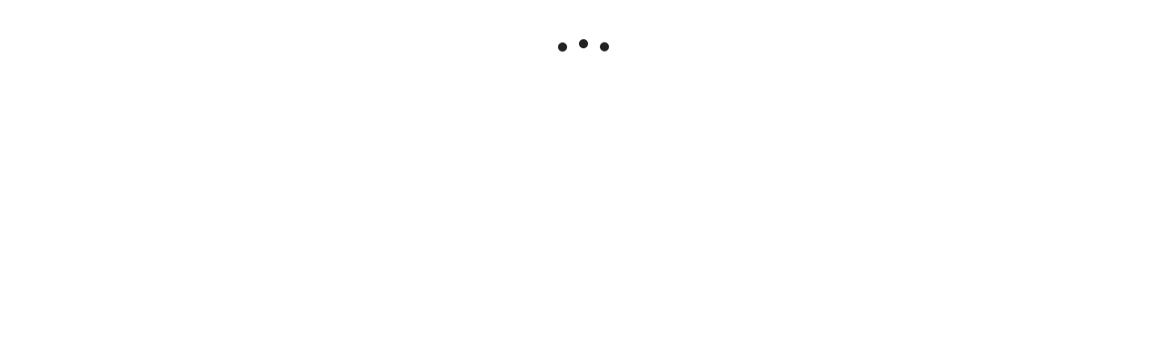

--- FILE ---
content_type: text/html; charset=utf-8
request_url: https://www.google.com/recaptcha/enterprise/anchor?ar=1&k=6LdmV-kgAAAAAO8dmN6SVHy1sHtwi0BNCf-ca2Ic&co=aHR0cHM6Ly93d3cubXlhcnRicm9rZXIuY29tOjQ0Mw..&hl=en&v=N67nZn4AqZkNcbeMu4prBgzg&size=invisible&anchor-ms=20000&execute-ms=30000&cb=6i9vkag51q23
body_size: 48811
content:
<!DOCTYPE HTML><html dir="ltr" lang="en"><head><meta http-equiv="Content-Type" content="text/html; charset=UTF-8">
<meta http-equiv="X-UA-Compatible" content="IE=edge">
<title>reCAPTCHA</title>
<style type="text/css">
/* cyrillic-ext */
@font-face {
  font-family: 'Roboto';
  font-style: normal;
  font-weight: 400;
  font-stretch: 100%;
  src: url(//fonts.gstatic.com/s/roboto/v48/KFO7CnqEu92Fr1ME7kSn66aGLdTylUAMa3GUBHMdazTgWw.woff2) format('woff2');
  unicode-range: U+0460-052F, U+1C80-1C8A, U+20B4, U+2DE0-2DFF, U+A640-A69F, U+FE2E-FE2F;
}
/* cyrillic */
@font-face {
  font-family: 'Roboto';
  font-style: normal;
  font-weight: 400;
  font-stretch: 100%;
  src: url(//fonts.gstatic.com/s/roboto/v48/KFO7CnqEu92Fr1ME7kSn66aGLdTylUAMa3iUBHMdazTgWw.woff2) format('woff2');
  unicode-range: U+0301, U+0400-045F, U+0490-0491, U+04B0-04B1, U+2116;
}
/* greek-ext */
@font-face {
  font-family: 'Roboto';
  font-style: normal;
  font-weight: 400;
  font-stretch: 100%;
  src: url(//fonts.gstatic.com/s/roboto/v48/KFO7CnqEu92Fr1ME7kSn66aGLdTylUAMa3CUBHMdazTgWw.woff2) format('woff2');
  unicode-range: U+1F00-1FFF;
}
/* greek */
@font-face {
  font-family: 'Roboto';
  font-style: normal;
  font-weight: 400;
  font-stretch: 100%;
  src: url(//fonts.gstatic.com/s/roboto/v48/KFO7CnqEu92Fr1ME7kSn66aGLdTylUAMa3-UBHMdazTgWw.woff2) format('woff2');
  unicode-range: U+0370-0377, U+037A-037F, U+0384-038A, U+038C, U+038E-03A1, U+03A3-03FF;
}
/* math */
@font-face {
  font-family: 'Roboto';
  font-style: normal;
  font-weight: 400;
  font-stretch: 100%;
  src: url(//fonts.gstatic.com/s/roboto/v48/KFO7CnqEu92Fr1ME7kSn66aGLdTylUAMawCUBHMdazTgWw.woff2) format('woff2');
  unicode-range: U+0302-0303, U+0305, U+0307-0308, U+0310, U+0312, U+0315, U+031A, U+0326-0327, U+032C, U+032F-0330, U+0332-0333, U+0338, U+033A, U+0346, U+034D, U+0391-03A1, U+03A3-03A9, U+03B1-03C9, U+03D1, U+03D5-03D6, U+03F0-03F1, U+03F4-03F5, U+2016-2017, U+2034-2038, U+203C, U+2040, U+2043, U+2047, U+2050, U+2057, U+205F, U+2070-2071, U+2074-208E, U+2090-209C, U+20D0-20DC, U+20E1, U+20E5-20EF, U+2100-2112, U+2114-2115, U+2117-2121, U+2123-214F, U+2190, U+2192, U+2194-21AE, U+21B0-21E5, U+21F1-21F2, U+21F4-2211, U+2213-2214, U+2216-22FF, U+2308-230B, U+2310, U+2319, U+231C-2321, U+2336-237A, U+237C, U+2395, U+239B-23B7, U+23D0, U+23DC-23E1, U+2474-2475, U+25AF, U+25B3, U+25B7, U+25BD, U+25C1, U+25CA, U+25CC, U+25FB, U+266D-266F, U+27C0-27FF, U+2900-2AFF, U+2B0E-2B11, U+2B30-2B4C, U+2BFE, U+3030, U+FF5B, U+FF5D, U+1D400-1D7FF, U+1EE00-1EEFF;
}
/* symbols */
@font-face {
  font-family: 'Roboto';
  font-style: normal;
  font-weight: 400;
  font-stretch: 100%;
  src: url(//fonts.gstatic.com/s/roboto/v48/KFO7CnqEu92Fr1ME7kSn66aGLdTylUAMaxKUBHMdazTgWw.woff2) format('woff2');
  unicode-range: U+0001-000C, U+000E-001F, U+007F-009F, U+20DD-20E0, U+20E2-20E4, U+2150-218F, U+2190, U+2192, U+2194-2199, U+21AF, U+21E6-21F0, U+21F3, U+2218-2219, U+2299, U+22C4-22C6, U+2300-243F, U+2440-244A, U+2460-24FF, U+25A0-27BF, U+2800-28FF, U+2921-2922, U+2981, U+29BF, U+29EB, U+2B00-2BFF, U+4DC0-4DFF, U+FFF9-FFFB, U+10140-1018E, U+10190-1019C, U+101A0, U+101D0-101FD, U+102E0-102FB, U+10E60-10E7E, U+1D2C0-1D2D3, U+1D2E0-1D37F, U+1F000-1F0FF, U+1F100-1F1AD, U+1F1E6-1F1FF, U+1F30D-1F30F, U+1F315, U+1F31C, U+1F31E, U+1F320-1F32C, U+1F336, U+1F378, U+1F37D, U+1F382, U+1F393-1F39F, U+1F3A7-1F3A8, U+1F3AC-1F3AF, U+1F3C2, U+1F3C4-1F3C6, U+1F3CA-1F3CE, U+1F3D4-1F3E0, U+1F3ED, U+1F3F1-1F3F3, U+1F3F5-1F3F7, U+1F408, U+1F415, U+1F41F, U+1F426, U+1F43F, U+1F441-1F442, U+1F444, U+1F446-1F449, U+1F44C-1F44E, U+1F453, U+1F46A, U+1F47D, U+1F4A3, U+1F4B0, U+1F4B3, U+1F4B9, U+1F4BB, U+1F4BF, U+1F4C8-1F4CB, U+1F4D6, U+1F4DA, U+1F4DF, U+1F4E3-1F4E6, U+1F4EA-1F4ED, U+1F4F7, U+1F4F9-1F4FB, U+1F4FD-1F4FE, U+1F503, U+1F507-1F50B, U+1F50D, U+1F512-1F513, U+1F53E-1F54A, U+1F54F-1F5FA, U+1F610, U+1F650-1F67F, U+1F687, U+1F68D, U+1F691, U+1F694, U+1F698, U+1F6AD, U+1F6B2, U+1F6B9-1F6BA, U+1F6BC, U+1F6C6-1F6CF, U+1F6D3-1F6D7, U+1F6E0-1F6EA, U+1F6F0-1F6F3, U+1F6F7-1F6FC, U+1F700-1F7FF, U+1F800-1F80B, U+1F810-1F847, U+1F850-1F859, U+1F860-1F887, U+1F890-1F8AD, U+1F8B0-1F8BB, U+1F8C0-1F8C1, U+1F900-1F90B, U+1F93B, U+1F946, U+1F984, U+1F996, U+1F9E9, U+1FA00-1FA6F, U+1FA70-1FA7C, U+1FA80-1FA89, U+1FA8F-1FAC6, U+1FACE-1FADC, U+1FADF-1FAE9, U+1FAF0-1FAF8, U+1FB00-1FBFF;
}
/* vietnamese */
@font-face {
  font-family: 'Roboto';
  font-style: normal;
  font-weight: 400;
  font-stretch: 100%;
  src: url(//fonts.gstatic.com/s/roboto/v48/KFO7CnqEu92Fr1ME7kSn66aGLdTylUAMa3OUBHMdazTgWw.woff2) format('woff2');
  unicode-range: U+0102-0103, U+0110-0111, U+0128-0129, U+0168-0169, U+01A0-01A1, U+01AF-01B0, U+0300-0301, U+0303-0304, U+0308-0309, U+0323, U+0329, U+1EA0-1EF9, U+20AB;
}
/* latin-ext */
@font-face {
  font-family: 'Roboto';
  font-style: normal;
  font-weight: 400;
  font-stretch: 100%;
  src: url(//fonts.gstatic.com/s/roboto/v48/KFO7CnqEu92Fr1ME7kSn66aGLdTylUAMa3KUBHMdazTgWw.woff2) format('woff2');
  unicode-range: U+0100-02BA, U+02BD-02C5, U+02C7-02CC, U+02CE-02D7, U+02DD-02FF, U+0304, U+0308, U+0329, U+1D00-1DBF, U+1E00-1E9F, U+1EF2-1EFF, U+2020, U+20A0-20AB, U+20AD-20C0, U+2113, U+2C60-2C7F, U+A720-A7FF;
}
/* latin */
@font-face {
  font-family: 'Roboto';
  font-style: normal;
  font-weight: 400;
  font-stretch: 100%;
  src: url(//fonts.gstatic.com/s/roboto/v48/KFO7CnqEu92Fr1ME7kSn66aGLdTylUAMa3yUBHMdazQ.woff2) format('woff2');
  unicode-range: U+0000-00FF, U+0131, U+0152-0153, U+02BB-02BC, U+02C6, U+02DA, U+02DC, U+0304, U+0308, U+0329, U+2000-206F, U+20AC, U+2122, U+2191, U+2193, U+2212, U+2215, U+FEFF, U+FFFD;
}
/* cyrillic-ext */
@font-face {
  font-family: 'Roboto';
  font-style: normal;
  font-weight: 500;
  font-stretch: 100%;
  src: url(//fonts.gstatic.com/s/roboto/v48/KFO7CnqEu92Fr1ME7kSn66aGLdTylUAMa3GUBHMdazTgWw.woff2) format('woff2');
  unicode-range: U+0460-052F, U+1C80-1C8A, U+20B4, U+2DE0-2DFF, U+A640-A69F, U+FE2E-FE2F;
}
/* cyrillic */
@font-face {
  font-family: 'Roboto';
  font-style: normal;
  font-weight: 500;
  font-stretch: 100%;
  src: url(//fonts.gstatic.com/s/roboto/v48/KFO7CnqEu92Fr1ME7kSn66aGLdTylUAMa3iUBHMdazTgWw.woff2) format('woff2');
  unicode-range: U+0301, U+0400-045F, U+0490-0491, U+04B0-04B1, U+2116;
}
/* greek-ext */
@font-face {
  font-family: 'Roboto';
  font-style: normal;
  font-weight: 500;
  font-stretch: 100%;
  src: url(//fonts.gstatic.com/s/roboto/v48/KFO7CnqEu92Fr1ME7kSn66aGLdTylUAMa3CUBHMdazTgWw.woff2) format('woff2');
  unicode-range: U+1F00-1FFF;
}
/* greek */
@font-face {
  font-family: 'Roboto';
  font-style: normal;
  font-weight: 500;
  font-stretch: 100%;
  src: url(//fonts.gstatic.com/s/roboto/v48/KFO7CnqEu92Fr1ME7kSn66aGLdTylUAMa3-UBHMdazTgWw.woff2) format('woff2');
  unicode-range: U+0370-0377, U+037A-037F, U+0384-038A, U+038C, U+038E-03A1, U+03A3-03FF;
}
/* math */
@font-face {
  font-family: 'Roboto';
  font-style: normal;
  font-weight: 500;
  font-stretch: 100%;
  src: url(//fonts.gstatic.com/s/roboto/v48/KFO7CnqEu92Fr1ME7kSn66aGLdTylUAMawCUBHMdazTgWw.woff2) format('woff2');
  unicode-range: U+0302-0303, U+0305, U+0307-0308, U+0310, U+0312, U+0315, U+031A, U+0326-0327, U+032C, U+032F-0330, U+0332-0333, U+0338, U+033A, U+0346, U+034D, U+0391-03A1, U+03A3-03A9, U+03B1-03C9, U+03D1, U+03D5-03D6, U+03F0-03F1, U+03F4-03F5, U+2016-2017, U+2034-2038, U+203C, U+2040, U+2043, U+2047, U+2050, U+2057, U+205F, U+2070-2071, U+2074-208E, U+2090-209C, U+20D0-20DC, U+20E1, U+20E5-20EF, U+2100-2112, U+2114-2115, U+2117-2121, U+2123-214F, U+2190, U+2192, U+2194-21AE, U+21B0-21E5, U+21F1-21F2, U+21F4-2211, U+2213-2214, U+2216-22FF, U+2308-230B, U+2310, U+2319, U+231C-2321, U+2336-237A, U+237C, U+2395, U+239B-23B7, U+23D0, U+23DC-23E1, U+2474-2475, U+25AF, U+25B3, U+25B7, U+25BD, U+25C1, U+25CA, U+25CC, U+25FB, U+266D-266F, U+27C0-27FF, U+2900-2AFF, U+2B0E-2B11, U+2B30-2B4C, U+2BFE, U+3030, U+FF5B, U+FF5D, U+1D400-1D7FF, U+1EE00-1EEFF;
}
/* symbols */
@font-face {
  font-family: 'Roboto';
  font-style: normal;
  font-weight: 500;
  font-stretch: 100%;
  src: url(//fonts.gstatic.com/s/roboto/v48/KFO7CnqEu92Fr1ME7kSn66aGLdTylUAMaxKUBHMdazTgWw.woff2) format('woff2');
  unicode-range: U+0001-000C, U+000E-001F, U+007F-009F, U+20DD-20E0, U+20E2-20E4, U+2150-218F, U+2190, U+2192, U+2194-2199, U+21AF, U+21E6-21F0, U+21F3, U+2218-2219, U+2299, U+22C4-22C6, U+2300-243F, U+2440-244A, U+2460-24FF, U+25A0-27BF, U+2800-28FF, U+2921-2922, U+2981, U+29BF, U+29EB, U+2B00-2BFF, U+4DC0-4DFF, U+FFF9-FFFB, U+10140-1018E, U+10190-1019C, U+101A0, U+101D0-101FD, U+102E0-102FB, U+10E60-10E7E, U+1D2C0-1D2D3, U+1D2E0-1D37F, U+1F000-1F0FF, U+1F100-1F1AD, U+1F1E6-1F1FF, U+1F30D-1F30F, U+1F315, U+1F31C, U+1F31E, U+1F320-1F32C, U+1F336, U+1F378, U+1F37D, U+1F382, U+1F393-1F39F, U+1F3A7-1F3A8, U+1F3AC-1F3AF, U+1F3C2, U+1F3C4-1F3C6, U+1F3CA-1F3CE, U+1F3D4-1F3E0, U+1F3ED, U+1F3F1-1F3F3, U+1F3F5-1F3F7, U+1F408, U+1F415, U+1F41F, U+1F426, U+1F43F, U+1F441-1F442, U+1F444, U+1F446-1F449, U+1F44C-1F44E, U+1F453, U+1F46A, U+1F47D, U+1F4A3, U+1F4B0, U+1F4B3, U+1F4B9, U+1F4BB, U+1F4BF, U+1F4C8-1F4CB, U+1F4D6, U+1F4DA, U+1F4DF, U+1F4E3-1F4E6, U+1F4EA-1F4ED, U+1F4F7, U+1F4F9-1F4FB, U+1F4FD-1F4FE, U+1F503, U+1F507-1F50B, U+1F50D, U+1F512-1F513, U+1F53E-1F54A, U+1F54F-1F5FA, U+1F610, U+1F650-1F67F, U+1F687, U+1F68D, U+1F691, U+1F694, U+1F698, U+1F6AD, U+1F6B2, U+1F6B9-1F6BA, U+1F6BC, U+1F6C6-1F6CF, U+1F6D3-1F6D7, U+1F6E0-1F6EA, U+1F6F0-1F6F3, U+1F6F7-1F6FC, U+1F700-1F7FF, U+1F800-1F80B, U+1F810-1F847, U+1F850-1F859, U+1F860-1F887, U+1F890-1F8AD, U+1F8B0-1F8BB, U+1F8C0-1F8C1, U+1F900-1F90B, U+1F93B, U+1F946, U+1F984, U+1F996, U+1F9E9, U+1FA00-1FA6F, U+1FA70-1FA7C, U+1FA80-1FA89, U+1FA8F-1FAC6, U+1FACE-1FADC, U+1FADF-1FAE9, U+1FAF0-1FAF8, U+1FB00-1FBFF;
}
/* vietnamese */
@font-face {
  font-family: 'Roboto';
  font-style: normal;
  font-weight: 500;
  font-stretch: 100%;
  src: url(//fonts.gstatic.com/s/roboto/v48/KFO7CnqEu92Fr1ME7kSn66aGLdTylUAMa3OUBHMdazTgWw.woff2) format('woff2');
  unicode-range: U+0102-0103, U+0110-0111, U+0128-0129, U+0168-0169, U+01A0-01A1, U+01AF-01B0, U+0300-0301, U+0303-0304, U+0308-0309, U+0323, U+0329, U+1EA0-1EF9, U+20AB;
}
/* latin-ext */
@font-face {
  font-family: 'Roboto';
  font-style: normal;
  font-weight: 500;
  font-stretch: 100%;
  src: url(//fonts.gstatic.com/s/roboto/v48/KFO7CnqEu92Fr1ME7kSn66aGLdTylUAMa3KUBHMdazTgWw.woff2) format('woff2');
  unicode-range: U+0100-02BA, U+02BD-02C5, U+02C7-02CC, U+02CE-02D7, U+02DD-02FF, U+0304, U+0308, U+0329, U+1D00-1DBF, U+1E00-1E9F, U+1EF2-1EFF, U+2020, U+20A0-20AB, U+20AD-20C0, U+2113, U+2C60-2C7F, U+A720-A7FF;
}
/* latin */
@font-face {
  font-family: 'Roboto';
  font-style: normal;
  font-weight: 500;
  font-stretch: 100%;
  src: url(//fonts.gstatic.com/s/roboto/v48/KFO7CnqEu92Fr1ME7kSn66aGLdTylUAMa3yUBHMdazQ.woff2) format('woff2');
  unicode-range: U+0000-00FF, U+0131, U+0152-0153, U+02BB-02BC, U+02C6, U+02DA, U+02DC, U+0304, U+0308, U+0329, U+2000-206F, U+20AC, U+2122, U+2191, U+2193, U+2212, U+2215, U+FEFF, U+FFFD;
}
/* cyrillic-ext */
@font-face {
  font-family: 'Roboto';
  font-style: normal;
  font-weight: 900;
  font-stretch: 100%;
  src: url(//fonts.gstatic.com/s/roboto/v48/KFO7CnqEu92Fr1ME7kSn66aGLdTylUAMa3GUBHMdazTgWw.woff2) format('woff2');
  unicode-range: U+0460-052F, U+1C80-1C8A, U+20B4, U+2DE0-2DFF, U+A640-A69F, U+FE2E-FE2F;
}
/* cyrillic */
@font-face {
  font-family: 'Roboto';
  font-style: normal;
  font-weight: 900;
  font-stretch: 100%;
  src: url(//fonts.gstatic.com/s/roboto/v48/KFO7CnqEu92Fr1ME7kSn66aGLdTylUAMa3iUBHMdazTgWw.woff2) format('woff2');
  unicode-range: U+0301, U+0400-045F, U+0490-0491, U+04B0-04B1, U+2116;
}
/* greek-ext */
@font-face {
  font-family: 'Roboto';
  font-style: normal;
  font-weight: 900;
  font-stretch: 100%;
  src: url(//fonts.gstatic.com/s/roboto/v48/KFO7CnqEu92Fr1ME7kSn66aGLdTylUAMa3CUBHMdazTgWw.woff2) format('woff2');
  unicode-range: U+1F00-1FFF;
}
/* greek */
@font-face {
  font-family: 'Roboto';
  font-style: normal;
  font-weight: 900;
  font-stretch: 100%;
  src: url(//fonts.gstatic.com/s/roboto/v48/KFO7CnqEu92Fr1ME7kSn66aGLdTylUAMa3-UBHMdazTgWw.woff2) format('woff2');
  unicode-range: U+0370-0377, U+037A-037F, U+0384-038A, U+038C, U+038E-03A1, U+03A3-03FF;
}
/* math */
@font-face {
  font-family: 'Roboto';
  font-style: normal;
  font-weight: 900;
  font-stretch: 100%;
  src: url(//fonts.gstatic.com/s/roboto/v48/KFO7CnqEu92Fr1ME7kSn66aGLdTylUAMawCUBHMdazTgWw.woff2) format('woff2');
  unicode-range: U+0302-0303, U+0305, U+0307-0308, U+0310, U+0312, U+0315, U+031A, U+0326-0327, U+032C, U+032F-0330, U+0332-0333, U+0338, U+033A, U+0346, U+034D, U+0391-03A1, U+03A3-03A9, U+03B1-03C9, U+03D1, U+03D5-03D6, U+03F0-03F1, U+03F4-03F5, U+2016-2017, U+2034-2038, U+203C, U+2040, U+2043, U+2047, U+2050, U+2057, U+205F, U+2070-2071, U+2074-208E, U+2090-209C, U+20D0-20DC, U+20E1, U+20E5-20EF, U+2100-2112, U+2114-2115, U+2117-2121, U+2123-214F, U+2190, U+2192, U+2194-21AE, U+21B0-21E5, U+21F1-21F2, U+21F4-2211, U+2213-2214, U+2216-22FF, U+2308-230B, U+2310, U+2319, U+231C-2321, U+2336-237A, U+237C, U+2395, U+239B-23B7, U+23D0, U+23DC-23E1, U+2474-2475, U+25AF, U+25B3, U+25B7, U+25BD, U+25C1, U+25CA, U+25CC, U+25FB, U+266D-266F, U+27C0-27FF, U+2900-2AFF, U+2B0E-2B11, U+2B30-2B4C, U+2BFE, U+3030, U+FF5B, U+FF5D, U+1D400-1D7FF, U+1EE00-1EEFF;
}
/* symbols */
@font-face {
  font-family: 'Roboto';
  font-style: normal;
  font-weight: 900;
  font-stretch: 100%;
  src: url(//fonts.gstatic.com/s/roboto/v48/KFO7CnqEu92Fr1ME7kSn66aGLdTylUAMaxKUBHMdazTgWw.woff2) format('woff2');
  unicode-range: U+0001-000C, U+000E-001F, U+007F-009F, U+20DD-20E0, U+20E2-20E4, U+2150-218F, U+2190, U+2192, U+2194-2199, U+21AF, U+21E6-21F0, U+21F3, U+2218-2219, U+2299, U+22C4-22C6, U+2300-243F, U+2440-244A, U+2460-24FF, U+25A0-27BF, U+2800-28FF, U+2921-2922, U+2981, U+29BF, U+29EB, U+2B00-2BFF, U+4DC0-4DFF, U+FFF9-FFFB, U+10140-1018E, U+10190-1019C, U+101A0, U+101D0-101FD, U+102E0-102FB, U+10E60-10E7E, U+1D2C0-1D2D3, U+1D2E0-1D37F, U+1F000-1F0FF, U+1F100-1F1AD, U+1F1E6-1F1FF, U+1F30D-1F30F, U+1F315, U+1F31C, U+1F31E, U+1F320-1F32C, U+1F336, U+1F378, U+1F37D, U+1F382, U+1F393-1F39F, U+1F3A7-1F3A8, U+1F3AC-1F3AF, U+1F3C2, U+1F3C4-1F3C6, U+1F3CA-1F3CE, U+1F3D4-1F3E0, U+1F3ED, U+1F3F1-1F3F3, U+1F3F5-1F3F7, U+1F408, U+1F415, U+1F41F, U+1F426, U+1F43F, U+1F441-1F442, U+1F444, U+1F446-1F449, U+1F44C-1F44E, U+1F453, U+1F46A, U+1F47D, U+1F4A3, U+1F4B0, U+1F4B3, U+1F4B9, U+1F4BB, U+1F4BF, U+1F4C8-1F4CB, U+1F4D6, U+1F4DA, U+1F4DF, U+1F4E3-1F4E6, U+1F4EA-1F4ED, U+1F4F7, U+1F4F9-1F4FB, U+1F4FD-1F4FE, U+1F503, U+1F507-1F50B, U+1F50D, U+1F512-1F513, U+1F53E-1F54A, U+1F54F-1F5FA, U+1F610, U+1F650-1F67F, U+1F687, U+1F68D, U+1F691, U+1F694, U+1F698, U+1F6AD, U+1F6B2, U+1F6B9-1F6BA, U+1F6BC, U+1F6C6-1F6CF, U+1F6D3-1F6D7, U+1F6E0-1F6EA, U+1F6F0-1F6F3, U+1F6F7-1F6FC, U+1F700-1F7FF, U+1F800-1F80B, U+1F810-1F847, U+1F850-1F859, U+1F860-1F887, U+1F890-1F8AD, U+1F8B0-1F8BB, U+1F8C0-1F8C1, U+1F900-1F90B, U+1F93B, U+1F946, U+1F984, U+1F996, U+1F9E9, U+1FA00-1FA6F, U+1FA70-1FA7C, U+1FA80-1FA89, U+1FA8F-1FAC6, U+1FACE-1FADC, U+1FADF-1FAE9, U+1FAF0-1FAF8, U+1FB00-1FBFF;
}
/* vietnamese */
@font-face {
  font-family: 'Roboto';
  font-style: normal;
  font-weight: 900;
  font-stretch: 100%;
  src: url(//fonts.gstatic.com/s/roboto/v48/KFO7CnqEu92Fr1ME7kSn66aGLdTylUAMa3OUBHMdazTgWw.woff2) format('woff2');
  unicode-range: U+0102-0103, U+0110-0111, U+0128-0129, U+0168-0169, U+01A0-01A1, U+01AF-01B0, U+0300-0301, U+0303-0304, U+0308-0309, U+0323, U+0329, U+1EA0-1EF9, U+20AB;
}
/* latin-ext */
@font-face {
  font-family: 'Roboto';
  font-style: normal;
  font-weight: 900;
  font-stretch: 100%;
  src: url(//fonts.gstatic.com/s/roboto/v48/KFO7CnqEu92Fr1ME7kSn66aGLdTylUAMa3KUBHMdazTgWw.woff2) format('woff2');
  unicode-range: U+0100-02BA, U+02BD-02C5, U+02C7-02CC, U+02CE-02D7, U+02DD-02FF, U+0304, U+0308, U+0329, U+1D00-1DBF, U+1E00-1E9F, U+1EF2-1EFF, U+2020, U+20A0-20AB, U+20AD-20C0, U+2113, U+2C60-2C7F, U+A720-A7FF;
}
/* latin */
@font-face {
  font-family: 'Roboto';
  font-style: normal;
  font-weight: 900;
  font-stretch: 100%;
  src: url(//fonts.gstatic.com/s/roboto/v48/KFO7CnqEu92Fr1ME7kSn66aGLdTylUAMa3yUBHMdazQ.woff2) format('woff2');
  unicode-range: U+0000-00FF, U+0131, U+0152-0153, U+02BB-02BC, U+02C6, U+02DA, U+02DC, U+0304, U+0308, U+0329, U+2000-206F, U+20AC, U+2122, U+2191, U+2193, U+2212, U+2215, U+FEFF, U+FFFD;
}

</style>
<link rel="stylesheet" type="text/css" href="https://www.gstatic.com/recaptcha/releases/N67nZn4AqZkNcbeMu4prBgzg/styles__ltr.css">
<script nonce="vahCynlVcPKF6uUtbRkn1Q" type="text/javascript">window['__recaptcha_api'] = 'https://www.google.com/recaptcha/enterprise/';</script>
<script type="text/javascript" src="https://www.gstatic.com/recaptcha/releases/N67nZn4AqZkNcbeMu4prBgzg/recaptcha__en.js" nonce="vahCynlVcPKF6uUtbRkn1Q">
      
    </script></head>
<body><div id="rc-anchor-alert" class="rc-anchor-alert"></div>
<input type="hidden" id="recaptcha-token" value="[base64]">
<script type="text/javascript" nonce="vahCynlVcPKF6uUtbRkn1Q">
      recaptcha.anchor.Main.init("[\x22ainput\x22,[\x22bgdata\x22,\x22\x22,\[base64]/[base64]/[base64]/[base64]/[base64]/UltsKytdPUU6KEU8MjA0OD9SW2wrK109RT4+NnwxOTI6KChFJjY0NTEyKT09NTUyOTYmJk0rMTxjLmxlbmd0aCYmKGMuY2hhckNvZGVBdChNKzEpJjY0NTEyKT09NTYzMjA/[base64]/[base64]/[base64]/[base64]/[base64]/[base64]/[base64]\x22,\[base64]\x22,\x22w6vCvcOvwqwewr8hW1LCnsO+JDAwwofDo8KqTDQlYMKuEHzCk2AWwrs4MsOBw7gHwq93NXdvExYww7oXI8Ktw6bDty8afibCkMKsZFrCtsOaw5dQNSd/Al7DsHzCtsKZw6bDmcKUAsO6w7gWw6jCrcKFPcOdVMO8HU1mw6VOIsOKwrBxw4vCg0XCpMKLH8KVwrvCk2zDkHzCrsK+cmRFwpw2bSrCuHrDhxDCnMKmECRhwo3DvEPCiMOzw6fDlcKvLTsBRMOXworCjxjDhcKVIUFYw6AMwrrDsUPDvjVLFMOpw5nCksO/MHvDtcKCTBLDq8OTQxfCnMOZSXDCj3s6PcKzWsOLwrnCtsKcwpTCiVfDh8KJwolrRcO1woV0wqfCmkjCmzHDjcKuIRbCsA7CmsOtIG/[base64]/FQnDjDIuesK7w7LDjMKBUcOUw65Pw5w8wpXChRx9w4RZDQxmXydIP8O4IMOMwqBHwp3DtcK/wpx7EcKuwoZBF8O+wq0RPy4lwqZ+w7HCh8ORMsOOwojDjcOnw67CrsOtZ08ILT7CgTF6LMOdwr7DmCvDhynDuATCu8ONwrU0LxzDim3DuMKJXMOaw5M9w7kSw7TCr8OvwppjYwHCkx99Sj0MwqrDm8KnBsOqwpTCsy5uwqsXEwDDlsOmUMOaMcK2asK+w6/[base64]/DlkE9w58wworCpMOJfVtTw53DgMKsMU7Dn8KXw6bCnUTDlcKFwrwyKcKaw7ptYyzDisK9wofDmjTCvzLDncO5AGXCjcOVd2bDrMKww7ElwpHCvAFGwrDCjGTDoD/[base64]/DokfCmmlLA8O/VCgrwrHDrUkqw6IeUMKYwrfCh8OFCsOkwpzCv1TDkzd1w49QwrjCkcOYwrJiM8Ksw7XDtsKjw5AoFsKAfMOCAQ/ClATCqMKrw5BPE8ORG8KPw4cRLsKuworCgnM/w6HDrSHDi14CIhdjwqYdUsOtw5TDimzDu8KewpLDugIKLMOMQ8K5FX/[base64]/CjXLCl8Oywq8ew7rDtMOdwrhiQRRgesOrw7/DlgbDkGLCm8O0FcKfw4vCpUfCosK1P8Khwp9JQxl5ZcOVw7IPDi/DscK/PMKGw6XCo3M7Wn3DsyUuw7lhwqjDrArCnxsXwr/DicK9w4kawpPChk4fAsOXelpdwrlBHMKkXB3Cg8KuTFXDo1ERwqt4AsKFH8OowoFILMKOdgDDtlRxwpJNwrU0dhdLA8KpZcODwqdLWsOZSMOfXwYOwrbDnEHDvsKVwpATNDowMRk/w73CjcOuw7fCnsK3TTnDnzJpLMKVwpEqbsOow7/Cozovw7/[base64]/DtMK4wpPCjcKpV8KfcsOZw6heTsKDw71+JcOsw5nDscKiS8OXwq81B8KMwrlKwrbCqsKUJcOmCH3DtSsQTMK3w60owohuw59Rw5tQwo3CvAJycMKSLsO+wqwgwpLDm8O1AsK+egjDmcK/[base64]/DhMKRUGjCj8KVV2UwBMKSLMKaOwPCj8Kxw5dswozCnsOAwozDvC9zcMKOE8KhwrrCjcKZExjDowRwwr7CpMKPwpTDjcORw5UJw7dbworDlsOywrfDv8KnNMO2WATDqMOEUsKudx3DgcKlEF7CtsKbaXXCgsKJXcO5ZMOjwrkow58wwrVKwp3DgT/Dh8OuaMK/wq7Dny/[base64]/[base64]/c0tvwqjDkVcqLTpsYcOBw49JNsKGwo/Ch2nCnB5MLsOwFDfChsOywojDisK+wr7Co2sCYhwkYQ1BNMKAw7FXTHbDqcKOIMKoO2TCqBDCohnCgsO9w7HDuyLDtMKBwqTCtcOuDcOSY8OkKn/Dt2EzdMK7w4HDisKgwr3CnMKYw7NdwpNzw7jDqcKZX8KIwrPCtU/CuMKoIFDCmcOQwrgHNCLCoMKnaMOfUMKZw7HCj8KnZxnCj13Cv8Knw7kKwoktw7d+f08tAERXwrDDjEPCqT9hEwQVw7oFRyIbGMO9AXVxw7gKTH1awqAUKMODWsK3Th/DlHjCicKvwrzDiRrCucOlBUkuHUDCvcK1w5LDncK+X8OrHMONw7LCh0TDvMKWLG/CqMK+L8OCwqHDusOxQhjDngHDunzCosOyT8OpZMO/fsOqwpMJGcK0woPCj8KtBjHDjT18wqLDjU8JwrR2w6vDpcKQw5QjDsOCwr/DkxHDqFrDq8ORKkVAJMO/w5jDr8OFD2NNwpHClsOMwos7FMO6w6HCpF5dw7HDmio/wrTDljw2wph/JsKSwrAPw6xtVcOBZUfCpSVjasKawpnDkMO/w7XClcOyw6RgSjrDnMORwrLDgQNLecO7w4VgUMOkw5NLTsOBw7nDlBNBw5huwo7DiiZGbsKUwq3DhsOQFsK/wpnDusKkLcO0wrXCvwFzW2MsWyjCr8Kqw4k4OsOcV0Bkw6DDlnXDuwvDuVgMesKYw5E+RcKywowow6LDqMOsP1TDosKjcmLCmW/CnMOZOsKdw5TCl11KwrvCv8OfworDl8KYwpTCrGcRI8OcCVBOw5DCuMKPwqXDqMOowp/DtsKLwp0iw4pZU8KLw7TCvRYqWHEtwpYVWcKjwrTClMKow593woXClcOAMcOAwpfDscOdan/CgMKkwq49w7YUw65GXFJPwq5FEVoEBMKlR13DqlghNDopw5vDg8OnUcOEQ8Oww40Bw5VAw4rCmcKlwr/CmcKCNErDkFDDsDduJRHDqcKjwq5kQAkPwo7CnWd0w7TChcOwLcKFw7Qvw4krwqR+wo4KwpDDunfDoXbDlxvCvQ/DtR8qDMOhCMOQUkXDsn7CjCwsfMKfwqPCncO9w7Q/YsK6DsOxwr/Dq8KRbEDCqcOewqIqwoIYwoTCssOtdnXCh8K7VMObw4zCncKbwqMLwrhjHAjDmcOLWWvDmyTDqxloSR0tIMOVw6PCphJrOgnDscKFAcO/FsO0PCUbYEIVLgHCnWnDicKyw5XCgsKWwr1uw7jDmivDvQDCoxfCr8Onw6/CqcOWwq4dwrwmAhtfcVVRw4HDjEDDujXChiXCvcKuOxNkdHhCwqkswo9cccK4w7h9PUrCi8KewpTCtcKmXMOIb8KHw6/Cl8KxwpDDjjDCs8OOw5DDmsKQDmkxwrDCo8O9wrzDhBdnw7nDvsKqw5/[base64]/CrCfDl8OWGMOdHhRgPsKoITDCmsOMMztMKcKaNsK2w4NZwonCvBRhQcO8wqcpcBrDpMK7w7jDsMKMwqJYw4TDhkNyZ8KHw5ZJJjfCqcK0UMKuw6DDqsK4PsKUdsOGw75idUANwq3DrQYyasOiwo/DoXxHWMOsw69wwrREXTk6wrQvYQcuw75YwoY3eCRBwqjDscOKwoEcwox7LibCpcOtED3Ch8KCMMOWw4PDrRgAdcKYwoF5wrwVw4xTwrELcHPDjCrDocK3P8Ogw6QrdcKOwpTCr8KFwpUNwqIkdhIswovDtsOADmBdYg3DmsOOw4U1w5VsXHobwq/Cp8OSwozCj2PDnMO1w40EJ8OHXCdccCV+w4jCtUDDhsOuScOxwpMIw5Fmw6pHVSDDnEd1Km9lfHHDmRvCocOywp4dwpfDl8OzQMKMw4Upw5HDiQTDsg3DlwthQ3R+X8O9OXd3wqTCqXFRPMOMw55neELDlVFIw5FCw7pJcAbDlxxxw6/DgMKBw4FSCcKlwpwBYjHCkhkGHQMBwobDsMOlen0Uwo/Dr8KYw4fDuMOLF8KBwrjCg8Oww4ggw6fCucOew5Yswr3CtMOpw6bDuxxaw5/DqBbDgcKFF0XCsArDjiLCiyNkJcK2MXvDnhFiw6t4w4Y5wqnCsGcfwqxQwrPDmMKvwp5Gwp/DgcKtCXNSGMKxUcOnQcKWw5/[base64]/[base64]/[base64]/Du8Kdw7w+E8O2wqpKwqsVwrTDtcO5w4vDkcKZfcOJDRZLP8KiI2YvY8Kkw6LDtjDClsKRwpHCq8OdTBTCigxyfMOePy/Cv8OEO8OXZlHCvMKsecKABcOAwpfDoQYPw7YtwoLCkMOawrd2eirDhcOpw64KDhImw5VTAsKzOwvDqMK5Q1J8w5rCv1IVPMOEdG/DiMOZw4XCiBnCiXnCqMK5w5TCulItW8OsQUXCjGnCg8Kaw5lTw6rDlsOEw6pUInXDtHsBwrALScOmZjMsSMKTwqYJWMK1w67CocO+E17DocO8w4nCgUXClsKgw5TChMOrwocPwqVZfEZWw4zCuwtcL8K9w6PCi8K5SMOmw4/DlsK1wohIEFVlDMKWJcKYwp5DH8OJPcKWKcO1w4zDvHHCh2vDh8OIwrrChMOfwpp8ecOuwpTDuHE5Lz/[base64]/CrsKoVhoTwoNZAxnCiMOVCsOnwpzDk8KPw4zDkwsqw6/ClsKlwqc1w6fDuwjCnsOgwrbCiMKGw60yAzrCmExeb8KkfMKBcMKAHMOVX8Opw7BxDBfDlsKIb8OEfih0ScK/w4MVw63CjcKbwpUYw6/Dl8OLw7DDiE1cURYWTz5lKynDv8Oxw7vCqsOUQDBfEjPCi8KfOEhfw71KRGYbw6I/[base64]/w6bCjMOiw7gQSCZMwovDoHc3W1LClj5gwr8swr7DvFhRwoEIBQd0w7djwpTDscO6w7vDoilOwrIXEMOKw50BA8KLwrLCncKEX8KOw4YlfV8ew47DucOyewzCncKVw4NTw4LCgmwXwqNpN8K8w6jCkcO6IMK+ND7CmwdPQF7CgMKPD33Dm2jDmcKkwq/DhcOaw5AweDDCqW/[base64]/Dn8OVwrPCsnjDhsKaT3FPwpRZwp7Dv1LDqsOQwoDCq8Khw7zCvcKswp89NsKxWWk7wrkmUXR2w5M7wr7DucOlw6xpEMK1cMOFIcKuElLCgELDnh8pw4jCscOFWCUGUGXDhSIeIFrCkcKbSWLDsSXDk0HCtmwLw59vdi3Cu8OxQsKfw7rCl8Kqwp/Cr3MhDMKGXzzDs8KVwqnCkTHCqCvCpMOFNMOrZcKGw7xbwp/CkDk+BWpbw6NrwrRMGWdiVwhgw4A2w6xOw4/DsV0MCVLCnMKow7lzw6Yaw4zCvcKxwr/DpMKzSsOQRSR0w6V7w78ww7lWw5IGwoXCgiPCvUvCpcODw6t/MBJ+wqnDjcKlfsO5XXg3wq0HB1lVfcOjYUQWf8OtfcORw6TDvMOUV37CqcO4WysYCFhpw7LCjGjDrlnDowB7aMKra3fCkkdFXMKlFcOAN8OBw4nDocK3B0Y6w6LCqcOqw5kcXhZKcW/CjmNGw73Ch8OfTkzCikNtPDjDm3LDq8KtPwhiFFrDvB18w74uw5/ChcKHwrXDlXzDr8KySsO/wr7CtzIgwq3CgmfDpBoWYkjDmCZEw7dHP8O2w6AOw4t9wrAAw7s4w7J7IcKiw7ocw5LDkhMGOwbCvcKjQ8O3A8OAwpQYOsKpZi/CuHsAwrTCkgXDqEh/[base64]/DpMKzwqjDmDc7LMOafcKVw6EsfB7DgMOfwoAOFcKSDcO3bhbDucKHw607M0p1HDvCuDjCu8KsKEDCpwUywojDlwvDq0/[base64]/DmF3DrwrDr37CinRrXsKLSC/Cgw9yw4vDmmJnw61qw407bFzDnsOYJMKlf8K5UsOJTsKBQ8OMfhEIIMK2VMOvE0JOw7fDmyjChm3CgCDCi07Cgj1Cw6N7eMOoE08RwqzDixBRMkPClHU6woPDhEvDo8Oow7nCrUYcwpXCgSs9wrjCi8OvwqrDk8KuBEvCn8KjNzhawpwlwq1LwobDj17Dtg/DjGVWe8K5w5cRXcK3wq4idXjDg8KcNh1QEsKqw6rDvTvDrSE+ClFJwpfCvcOWfsKZwp9Rwo1Awp44w7piLsKDw6/Ds8KqGiHDqsODw5nClMO8Km3Cm8KjwprCkEjDoV7DuMOObxoAeMK/[base64]/[base64]/[base64]/CocKMw4fDkcOqdcKew4dAJBLDssO6S8KGQcOsUMOXwo7Chm/CqMK1w6vDp3k0Mwkiw5lNVSvCvcKtA100H2Nsw7VGwrTCv8KgLC3Cs8OfPkHDiMOzw6PChGvCqsKZTMKrIcK3w61twqcrwpXDmg/CpVLCgcKEwqRWUlUqO8KpworCg2/Dm8K1KgvDk0MqwqDCgsOPwqgkwpvCp8OewoPDuxzDjX8HUH7Clj4iFMOWXcOcw6cdfsKPS8OOLE44w6rCk8O+ZAnCucKTwrl/QlLDocOyw65TwokjA8O+L8K3MCPCp1JKM8Ksw7bDlhEhScONOMKjwrMLbMKwwrUUXC0qwq06Nl7Cm8Oiw4d5SQDDtVtuBgrDoS8gEcOAwq/[base64]/DlD3Cn8OvwozDkWo0YMKVEMKzMcKHwqwJwrnCox3CvsK5w78XWMKpOMKcRcKrcMKEw7tkwrh8wp51ccOow77DrsKtw5MNwojDmcO0w7cMwowcwqEHw5PDuERUw6ocw6PCqsKzwrrCvhbChX3CuUrDvz/DqcOWwqXDs8KOwppsCAIfUmdAQinChSvDhcOawrbDrsKib8Khw64oGSrCiG0OVT3DrXxjZMOcG8KMDzPCnHrDmhbCt2zDmD/CjsO+FTxbw7TDssO9Cz/CqsOca8OUw453wpzDi8KRwpXCu8O0wp3DqcO6PcK8bVbDncKxdnAvw4fDgAPCicK/EMK/wqpGwq3CuMOGw6QRwrTCiHckJ8OHw5oaU1wxVW86YksfecO6w7pdUyfDrVLCvRAcGmXCh8Kiw6pJSW1jwowbGBpQBzBQw4dQw60RwqUkwrnCmgbDiW3ClBPCvCXDoU1gChIaY13CjhV5P8O9wqHDpUbCicKhYcKqD8O6w4PDp8KsL8Kcw4ZIwpHDvg/Ck8KfYTIiDzx/wp4KDkc6w4sewoZaAsKET8OCwp44Nm7CuRfCt3HCncOGw652VQoBwqbDtcKCKMOeC8KQwpHCssKFVUt6AwDCmyfCo8KRQcOKQMKABmTCgsK8VsObacKAFcOPwrPDlSnDi10QdMOswoPCiD/DigcMw63DgMO2w6vCnsKWA3bCvcOFwoMOw5zCh8ORw7nDkGPDqMKFw6LDhCbDtsOow6HDoi/DncKVTU7CmsKqw5HCt0jDgBTDpVocw6hjIMO9c8Ojwq/CiRjCg8Oxw4p8RcO+wpLCsMKVCUATwoHDrF/CncKEwoFHwpo3PsKjLMKOHMO7YyEHwqxeEMKUwoXClXbCujptwoDDqsKHLMO2wqUEFMKyQBAjwpVUwpQTTMKBN8KyX8ObY2khwo/DpcKxYWssfAkJM2BYYDLDi3snD8OdXMO9wpHDisKfRDAzRsKnNyUnMcK7wr/DsR9mwqR7XRLCl2d+K3/DqMOyw6XDh8KgHyTCuW8YF0TCnWTDo8KJJU7CqWIXwoTDmsKVw6LDoDfDt2oyw6fChcOkwrs/w77DncKgb8OiU8Kjw6rCt8KaDBAZVETCt8OQK8KzwrMsPsKiAGvDp8K7IMKMLDDDoE7ChMKYw5DDiGvDnMKyS8Khw73CiQw/MR3Cj3Qmwr3DusKiZcOgUcOKB8Kaw7rDqiTClsO+wqDDoMK/En04w7bCgsOXwrPCqxo0TsO9w67CsUlAwqPDp8Obw7jDp8O1w7XDkcOCEMO1wqbCjWnCtVfDnxRTw7pSworCrXYuwp/DuMKow67Dq0tHNh1BLcO6Y8KBTcO0acKeCwtPwqplw5MzwoZkHVvCkTAIM8KTCcK3w5QawoXDncKCQGzClmEjw60ZwrfCvnt9woJtwp9ENWHDsEV7YmQLw5PDh8OnPMKuKwjCq8KAwrpJwp3DssO+A8Kfw65Qw5QfG0Yyw5MMH1LDvmjCvnrCki/[base64]/DtcKow5Y3bUYcEsKpw5cLNkJ7MjpHEXjDj8KwwqU+CsKTw6NrasKWdxLCjjjDm8KAwr3Dt3Qsw43ChD93NMKXw6fDiXwFOcOhfnnDsMKSwq7CtMKXEsOwP8OrwoDCk17DhA9mPhnDtcKhTcKEw6/[base64]/DhMOMw5fDhcOvRsO8S8KswpXDunnDpMOsalICw43DrQrDicKKNMO+HsOMwqjDiMKcCMKYw4nCt8OnScOvw5rCrMOUwqjCssOtQwB1w7jDvVXDkMKUw4J+a8KMw4F0fcOtRcO/PSnCksOOPcO3VsObw4ELB8KqwrnDnGZWwrALEBsmDMOscyrCunsoBMOFXsOIw7fDpCXCvnnDo2kyw7bCmF5jwojCniMtOD/CvsOyw4c5w45kNiXCqUIdwo7CrFJjF27Du8OZw6HDvh9XesKiw7FCw4DCh8K1w5TDp8O0EcKCwr4CIMO1DsKNMcOhZHxywq7ChMKsbsK8eTpCDcOyAhbDtMO+w58PByHDgBPCmWvCsMO5w7HCqg/DpyDDsMOQwp8Sw5pnwpcHwrPCksKlwqHCljx7w5QARSjDgsO2wphJSCMeXEE6ekvDhcKiawImBAp+asOwGsOyN8KlbA7CrMO7BTPDuMKWOcKzw6/[base64]/woRuesKRw5IZw4B4wrgaQcKsw4HDgcONw7Vie1PCgMOPISkaN8KpSMOKBirDhMOdeMKnJi9Nf8K8A0LCucOfw4DDv8ODN2zDusOww4/DuMKSHxIWwqLCpkrCu3Mww4cECMKCw50Ewpc5ccKTwpPCgCDCnyYkwq/DqcKpPS/Cj8OBw6gvYMKHHDnDr2bCs8Okw73DuhbCn8KMfAvDnBzDpSx0NsKiw7sMw6AUw5AqwolTw6w5f1hFDlBvc8Kgw77DvsKFfk7Cum/DlsO+w59Xw6LCgcK1A0LCpnJJIMKbCcOIWz7DvipwNsOhI0nCuGfCpQ8iwrx6I3TCsBM7w5MJSXrDlHrDicONSjbDtA/CoGbCl8KeAw0yTWI7wqoXwqwxw6kgSSMEwrrDscK7w5LCgh4wwrs5wrHDjcOyw68xw5rDlcOTeXQCwpYJRxpdw63CoGxgVMOawo7CuU5lNVDCs2x2w4TClGxew6zCu8OcRCt7eyvDiTHCvQMZZRNww51Ywr4sC8KUw47CiMOwQHMRw5hORE/DisOhw7Ucw7xgwpzCq2DCj8K3HwLCmSJzVcOkOwDDgzIkZ8KywqN5MWdGZcO/w71sL8KCPsODO3pHCkvCocO7ZcOQYknCq8OHJTfCiSTCgW8Mw63DnH0LYcOmwp/Cv1sBGiopw7fDtcOXUwgyGMOXE8Kpw5nCrnTDocOWEMOEw5NFw6PCqcKbwqPDnQDDiVLDk8OPw4rChWbCv3fCpMKMw6QhwqJJw7NLWTkuw7vDk8KVw44ywqzDtcKjQ8KvwrkQAMO8w5goO1jCkSZjw6tqw60kw7MwwoXDucKqLEnDtn/[base64]/Ch8ONE1LDkVI8HMOZLDZqw43DlcO4U0HDhnMmUMOywrxzfiFbegDCjsK9w55HXMOJKHnDtw7DtcKTw49pwosrw57Dj3LDsmgZwpXCrcKbwohiIMKvUcOFMSnCosKbEVg5w6dSBHYgSQrCr8OmwqgBRENcDcKIw7rCkU/[base64]/Dt8OwwqPCrk/DmcKdwo7Dl07DrsO2w4PCpSMlw642wqdbw6IPPFgtGsKUw4Mrwr/CjcOOw67DrcOqRxTCi8KpRAoyG8Kda8OfTMKcw6VFCsKqwqhKUkTDmcONwo7Cu2APwpPDvADCmQTCqxxKe3RywoTCjnvCusKcdcOFwpwiNMKEOMKOwoTCkmY+FEACWcKmw6MHw6RTwppqwp/[base64]/Ch4Zwo9AwrDDjmfDhcKWKsKZw6bDsMKhw4/[base64]/YsOpw7nDkkhDw6ZLLcKcwqgcDARPBxzCmHvCgVgzQsO6w4hMfMOowo4CcwrCt1Elw6DDpMOZJsKiWcK5IMOww4jCi8Ktwr1twqNPe8ORfU/Di2hXw7zDuRTDmgwQwp4qHMO2wpl9wonDpcO8wq9dRzoxwrfCtsOcS1fCk8KFY8Ktw6sgw75LA8OIPcOaIcKyw4wmYMOAIh7ColkxYnolw77DpUQPwobDl8K9S8KlLcOswrfDnMO4LzfDu8OHHWUZw5HCrsOOHcOfIjXDrMKMW2nCi8ODwpt/w6pDwqrDncKjTnpRCMOAZUHClkJTJ8KVMj7Co8KOwqJIQx3CpEXCklLDtA/CpA40w7hiw6fClWrCiwpJR8OkXR1+w7vDtcKjbXDCthTDvMO3wqEGwrZNw5E1XS7CuDbCicKfw4J8wpcqR14Kw6oSEcOPQ8KqYcOFwohEwp7Dg2sQw5vDiMKzaDTCt8K0w5hRwqTCqMKXIMOmel/CjgnDmWLCvVTCkTzCp29uwppxwoPDt8OPw5g6wqcbA8OELxdCw6jDq8OSwqbDu3Blw50Ew57CisOVw59XR13CtsOXecO/w4Q+w4bChsKmGMKXFm57w4kNPV0fw7rDpg3DlBfCjMK/w4otLF/DhsKXMcOAwpteJXDDkcKvOsOJw7PDpcO2GMKlMj4RacOndysmw6jDvMKUV8OuwrktJsOlQBB+RgNOw7txPsK8w4HCjzXCtgjDuw80wo7ChMK0w57CuMOWasK+aQcywqQaw4U9VcKrw6s4PwNMwq5/Z09AOMOIw5PDrMOkScOAwpjDqi/DkAfCjRnCiSdGUcKhw5oDwrY6w5YgwrBqwonCoH3Dp3xsJygSVRjDosKQWsOuTADDusKtw7YxEFwhVcOlwrcaHEprwrMzM8Kmwq8GQCvCn3bClcKxwp1VD8KvdsOPwrrCiMKRwqQkB8OaCMKyZcKmwqQDQMO1RiV/[base64]/[base64]/RAPDlUfCui0fwq/ClsO6aSnCk8Otf8KcwoALw5fDtT0mwrhaMlBUwqHDoVHDq8OHCcOew6rDncOKw4bCsRzDm8OACMOxwqMSwpvDocKlw63Ct8KdRsKjW2pTTsKoKjfCtUjDscK+E8Oxwr/DkMOpJAI1wofDk8OFwrMiw6rCqQXCicOMw4PDrcORw6PCp8Orwp4CGz1BBCrDmVQFw5cGwpFdEnxePHDDmcOHw7rCoWTDtMOYNhTChzLDvsKiJ8KqEz/Dk8OtH8OdwrtwCgJOQcKXw65XwqbCl2ZwwqTCssOiFcKbwqlcw5o4e8KRED7CtcOnJ8KpJwZXwrzCl8KoJ8KYw7oNwpRUUUVEw7TDvHQcCsOdecKfZD4Sw7g/w5zDjMO+AsO/w7pSHsOEdcKZQyQiwqPCl8KeBcKcGcKKUcKNecOwfMOxNE0BHcKjwqIew5HCocKTw6FvCkbCr8OYw6fCjjFIPFc0wq7Cvzw2wq7DrW3CrcKJwpklJR7Ct8KTHgzDgMO5RmnCow/CnxlDTMKsw5PDksOywosXAcKVX8O7wrl/w63CpkdwdMKeb8KnFSQpw7PDgUxmwrNvIMKYVMOdI2/DkREKTMOvwrzCkALCpMOUY8KOZHBrBVccw5Z2JizDqWMKw7jDiFvCnVl2Hh3DmSjDosOnw4Avw7HCtMK6b8OmSDtZX8OCw7MzH0bDvcKLFcK0w5XChD9DEMOsw5I6PsKCw7dcKX1/[base64]/CgWMxM1bCu2oBXMK9fWpAw4lxL217w6TDvcOxHGF+w75kwp8TwrkYJcONCMOpw4rDmcOawpHCjcOYwqJPwq/[base64]/MyFsFsOjwojCqW3CrBQ8w7TDhAQQF1J5WsOCSHTCncOCwrrDnMKdRFDDsDhdHcKXwpoWRnTCtMK3wptmOlUKM8Kow6PDhgDCtsKpw6IWJgDClEIPwrF8wokdDMKyJkzCq1DDnsK6w6Mbw6UKADzCrMOzOlTCrsK7w5/CrMKaOiA8L8OTwqXDjEFTfkwlwqcsLVXCmX/Coi9xecOEw5tew5vColfCtmrCkw3CilLCsDTCtMKNT8KDP3wyw6UtIht/w6cqw6YKL8KPCQ42TkQ4BmsGwrHCkkjDjgXCmsKAwqUgwr8Dw4TDhcKEwphTQMOAwp3Dg8OzDijCrkzDvMKpwpQEwqoow7gsFGjCiV1Kw588WjXClMOtMsOaW0PCtEQ4JsOyw4QzYzlbPsKDw4bChRUAwobDiMKdw7TDg8OWLihbY8Kwwp/CvcOabX/[base64]/[base64]/InMQXCXCtAVzezMjbQ8JFcKoblnDq8OHAsKkwpPDscK+fXkGbCPCksOsecKgw6nDhh/DvRLCv8O6w5fDgQdoX8K8wqXCsXjCv2HCpsKbwqDDqMO8P2FFNl7DiHskKh9/[base64]/CvV8Zw7nCnSZRw4XCgl13w7Eow6jDqi4mwoslw4vCu8KbVlDDjUJzasOma8K7wqzCrcOraB8qDsOTw5jDhD3Du8Kcw7vDtsOFQcOvJglHHyQGw4HCvWx5w4HDhMKqwqNqwr4LwovCgiPCj8Ojc8KHwoleVBEHJMOywoBNw6zDtsO6wqpIA8KuX8ORVHTCqMKuw4/DgU3Ck8Kof8ONUMO1I2dlXzIMwrxQw7IMw4/DhRnCiyUNO8OuTw7DqX0rdsOnw7/[base64]/O8OZw4nDgcOowrkSCh7Co8OUwojDicO/UMOvasOhacOlw4zDgELDhzrDtsOMN8KzKg/Cn21rCMO4wpc7OMOQwqwvO8KTwpdJwpJ9FcOswpbDk8KoexoFw5fDpsKhLTfDuB/ChMOsFx3Dqj1RKW5ywrrCo1HDvmLDlAgNXUnDlzPCn2cUZjMmw5zDpMOcU0vDh1l3IBx3fsOawobDhW9Pw6EEw6QpwocFwr/ClsK3MDHDvcOOwo5wwr/DqlEsw59OHk4sZUnCuETDpVl+w4MVW8OTICAxwqHCk8O3wonDrg8cH8OFw59TUx0twr/Dp8KAw7bDl8KZw6XCssO/[base64]/CqQxIwrbCp0cKw4LCssOsw5zCvMOnwqzDmGrDicO5w6TCuGTCtFjDkMK0DwxMwrpiV0/[base64]/DmA3CmcKjwoIiw5VXJMOTw5IlL1Y4BUJGwpVjIDrDtCFYw4/[base64]/Cr8O+KnYQwpYqVsO5wo1zJABuw4FkcwnDkMO+bQDDmGkyRcOVwrXDtMO+w4PDu8Oyw5Vyw4rDlsKPwpJMw4nDmsOuwo7CvcOgWAllwpjCgcO9w4fDoR4OJi1sw4nDjcO4MV3DiGXDn8OYT3vCo8OuJsK+woPDpsKVw6/CnMKXwqVTw68/wrRSwpPCpVjCsW/CsW/[base64]/QsOaN8ObW8OWw47Dn1LCjHUYMcOYAw3CnMORwpDDgWtGwro+FsOgP8Ofw6fCnx9rwpPDlH5FwrPChcK9wqrDu8KkwrPCmA/DsyZGw7PCpQ/CucKFYkcfw4/DhsOFfX7ClcKhwoIoJW/DiEHClMKjwofChAl7woXCjj7DvcOHw5wowpAEw63DvgMaXMKHw7LDnyIFP8OBTcKBIx7DiMKGWzbDi8K/[base64]/DiW47SsOmVMOfwrfCoD3CmcKzVsOiwo3Drjh5BTrCoAbDpcKlw6lSwr/DlcOPwr/[base64]/wqlewpkuVQR1exfDjMKbw5DDvRjCqmPDt0/[base64]/[base64]/w4nDiUTCmcKcw4wpHGx8w4TDnsOgwr8GwobDml/Dn3TDkmk0wrXDisKcw53Cl8Kvw4TDu3MpwrQgO8KrbnbDoiHDmnAtwrgGHmQ0W8K6wrZjIF1DQ3LCjF7Cm8K2GsOBZE7ChmM1w5VvwrfDgUNswoE1WQfDmMKDwrFmw5zDscK7cEs4wpbDh8Ksw4t0ecOQw6VYw4/DhsOSwoAnw4ZSw4PCisOKVgbDggTCrMOWYUdwwpxILUnDk8K1LsK8w7h6w5Zgw5jDkcKFwoh8wqfCv8OJw6LCj0onUgjCjcOIwpDDpFF5w4t2wrnCj3R7wrfCp0/DpMK+w7cjw6PDtcOWwpEnUsOhXMOWwqDDqMKtwqtBT3YWw4ZQw4TCqD3CugcKRR8EH1rCicKkecKTwrZ5B8OpVMKZTjBvYMO7MkVbwpxgw74BY8Kxd8OPwqXCoEjCtgweKsKZwrLDjS0zdMK/LsOwX1EBw5zDusOzBUfDgcKnw4BkXzTDjsKLw7pPDMKDSRbDnXBNwo5uwr/CkMObQ8OdwofCiMKBwr3CkVxzwpPCkMKPMRjDqMOQw79eFsKAGhsfPcK0fMKqw5/[base64]/DHjChcO/wr9iXEUcw4Vxw58OYMKww6rCpkoTw7oYHirDmsKrw6hTw7fCgMKaX8KDeShiDDhiXMO2wq/[base64]/DtMOVw5zCvcKVwotnF8KqR8OZwpjDgUJMHMOXw5LCr8KCw4QJwq7Dv3wxRMKAIEcpBsKaw6cvJsK9BcOOAQfCnlF/ZMKvfnXCh8OyNxrDt8KVw5XDnMOXMcOgwrXClELCsMO6wqbCkQfDiRHClsOKSsKHw58GSxAIwrwTCysnw5fCkcOOw7/DksKawoXDkMKHwqRJMcOSw63CssOWw7sUXCvDkFg3C10nw6QEw4FAwp/CnljDom0iHgjDocOUUU3CigDDq8K2TzrClsKSw7PCoMKnIkx6CVRJDcKYw6YdAhbCpn1Uw4nDhmRRw4c2wrjDtcO7I8O/w7bDpsKlMU7CisO6HsOKwph+wrTDtcKwDXvDo0YFw4zDsRsrc8KLcx1Vw4LCncOIw4LDscKbX1HCnAI0IMOWKcK0TsOEw7Q/[base64]/[base64]/DiMKzw6vDssKkHcOGdxExJFLDnsKdw5czH8O5wrbCozLCkcOkw6/[base64]/ChiZFwoo3AjdHwr/DtcKvLMOiwpoww5TDs8OqwobChCMBNsKuXsOnIzvDvB/CnsOVwr/Cs8KrwpHCi8OEPHEfwpZlZXd2YsOvJ3vCocOfCMOyQMKkwqPCmmzCml8CwpN6w59gwpPDuX1aPcOTwq/[base64]/[base64]/w5RPwqwIwogcIkrDojnCrRnDjmMjw5HDrcK/b8OYw7PDpcOMw6HCq8Kmw5/Dm8K6w4PCq8OdKm5MKxZywrvDjE5EacK7EsOLAMK7woE8wojDoTx9wpUQwq1PwoxzZ2B2w442XGURN8KaOsOKN2ojwr/CsMOcw7LDjBQZL8OrBx/Ds8OqV8KTA2PDv8OTw5kiOsOLZcOqw540cMOcV8KNw7csw7NIwrbCgsOAwrrChDHDgcKKw4hUBsOrJsOHScKlTWvDtcO9TBZoWhdZw75FwrPDh8OSw5QBw4zCvzMqw67DpMO0w5XDucOUw6fCscKWE8K6SsKeQ2kbeMO/LcODUMK9w7stwqhyTSJ2L8Kiw5QVXcOMw6fDo8O0w5saGzXCvcKWUsOXw7rCrULChTFVwpk+wrIzwrwnIcKBYcOjw4pncEvDlirDuErCtcK5TSFMYQkxw43CsU1+J8Ktwo56wosJw4/Dg0/DtMKuMsKHRMKDe8OewpIowoUHa0BGPF9ZwpwXw6E6w4sUbznDocK2bsO5w7p3wqfCscOmw4zCmmJqwqLCo8KZOsO7w5LCpcKfFCjCjUbDmsO9wprCr8K4PsOeORjDqMKGwpjDll/Ck8KqaE3CtcKvSxozw7M/wrTDj3LDszXDicO2w5M2P3DDigDDm8KHaMO/f8OLR8KAPz7DgyF0wph1PMKfRSomZwpxw5fCl8KYDzbDmcO4w6DCj8OSfQNiQGrDosOpGcOzcAk/[base64]/[base64]/w7lMJsKjNhFew5pIw43ClkLCr8KFw4QYwq7DisK+LMKkGsKpbhQPwq9VNAvDmsKVGRVAw7bCo8KDd8OzPzHCpnXCvw0WT8KtV8Okf8OkTcO7fcOMM8KIw57Clh/DgkPDgcKQQUTCu3/ClcKQYMKDwr/DjsOBwqtCw6zCpjNTJijDq8OPw73Dgi3DlsKfw4wEccOhU8O2bsKuwqZawpjDjDDDrgTCv2vDpgLDhBfDiMOUwqxwwqXCvsOBwrR6wo1JwqspwpMKw6PDq8K/[base64]/w7Q3CF5CD0fCql/CnMKrID1owpIhwr19wqjDo8Kqw7BZAMK4w4Iqw6Yzw6jDognDqWrDr8KuwqDDugzCmMO+wqnDuB7CosOOFMKIFx/DhmnDkAbCt8OpLlIfwpPDgcOEw7QGdCNawoHDm3bDgsKbWTDCu8OUw4zDo8KdwpPCosKFwqgKwofCnV3DnA3Cn0PDlMKOMUnDvMKrOsKtRsK6FQpJw7rDiB7Duys2wp/Cv8O0w58MOMKmOHMsRsK8woY2wqXCgsKKL8KnYElZwofDqT7DqWotdz/CicKWw4pRw79+wr/CnlXCksOifcOuwqg9csObJ8Kpw6LDlWk4fsO/fELCvjXDimwtSsKwwrPDumYsasK+wr5PNcOHZxXCsMOcGcKpQMOEHijCusObHsOjG00BZ3fDl8KvIMKWwrBaDGk1wpE8RcOjw4PDssOzKsKhw7dTZX/DgEnCv3d0NcOgAcOuw4vDiAPDlcKWVcO0VmPCscO3VlhQSGXCnjPCtsOUw6XDtBbCgx94w5ooYUYOAkNIaMKOwrbCvj/CtzzCpMO+w4prwphpwp9dVcKhTsO4w4ZiAj8IeVHDuFIiYMOJwodrworCrsKjesKywoHClcOhwq7CnMOpCsKcwrF2eMOCwoXDoMOMwpPDrcOrw5s+FcKMUsOmw5LDl8K/w4ddwo7DtMKoQVAMFgBEw4prT1o9w5Maw5EgHHTDmMKPwqZiwoN1XTDCkMO8ThTCnzo4wrHCosKHLi/CpwoLwrTDt8KFw7vDlsKAwrM1woNfOhsQbcOaw4bDoQnCu2ETWw/Di8K3eMOAwo7CjMK1w7LCoMOawpXCizMEwrIHDsOqQcOgw6/Dm3hEwo9+V8OuKsKew5rDq8OpwpxRF8KOwohRAcK5axVwwp7Ct8Opwp/DrVMKc3g3RcKWwpHCvhpfw70ESsK2wqt0Z8O1w7nDo25Dwokbwo5iwoAjw43CrUDCjsOnEwbCpR7DpsOeF1zCqcKaZlnCgsOCe1oMw5DDqyfCu8O+D8K8fBzCusONw4/[base64]/DiG5rb8KjwoXDqcKMw459w5hdw77CnHLCixNvJcKRwqLCvcOTPkhSd8KpwrplwqvDpQnCssKmTxkZw5Q/wodbQ8KGEgkSZsOHSMOvw6HCvhpkwqoFwobDgmc5w5wgw6fDucK5UsKnw4jDhx1Jw7pNEhAqw6zDp8Kmw7jDtcKTW0/DkmTClMKxQlQ\\u003d\x22],null,[\x22conf\x22,null,\x226LdmV-kgAAAAAO8dmN6SVHy1sHtwi0BNCf-ca2Ic\x22,0,null,null,null,1,[21,125,63,73,95,87,41,43,42,83,102,105,109,121],[7059694,737],0,null,null,null,null,0,null,0,null,700,1,null,0,\[base64]/76lBhnEnQkZnOKMAhnM8xEZ\x22,0,1,null,null,1,null,0,0,null,null,null,0],\x22https://www.myartbroker.com:443\x22,null,[3,1,1],null,null,null,1,3600,[\x22https://www.google.com/intl/en/policies/privacy/\x22,\x22https://www.google.com/intl/en/policies/terms/\x22],\x22/8Z6YyP2+xmAcItRQlFk9BUy6sKD+RB0YbZhsTFtZWk\\u003d\x22,1,0,null,1,1769767616875,0,0,[184,115,192],null,[158,189,233,55],\x22RC-8JX0kRvFK2GJdQ\x22,null,null,null,null,null,\x220dAFcWeA6ch9Glvz1_UrkzX-5t6Avkr9AwNUrw00HYj9mmieIbF-ruFgG9DNi751tjHUT240pzEMiSaFk2m1VR6rwe5imPTYuj8w\x22,1769850416748]");
    </script></body></html>

--- FILE ---
content_type: text/html; charset=utf-8
request_url: https://www.google.com/recaptcha/enterprise/anchor?ar=1&k=6LdmV-kgAAAAAO8dmN6SVHy1sHtwi0BNCf-ca2Ic&co=aHR0cHM6Ly93d3cubXlhcnRicm9rZXIuY29tOjQ0Mw..&hl=en&v=N67nZn4AqZkNcbeMu4prBgzg&size=invisible&anchor-ms=20000&execute-ms=30000&cb=azdb33nacf76
body_size: 48757
content:
<!DOCTYPE HTML><html dir="ltr" lang="en"><head><meta http-equiv="Content-Type" content="text/html; charset=UTF-8">
<meta http-equiv="X-UA-Compatible" content="IE=edge">
<title>reCAPTCHA</title>
<style type="text/css">
/* cyrillic-ext */
@font-face {
  font-family: 'Roboto';
  font-style: normal;
  font-weight: 400;
  font-stretch: 100%;
  src: url(//fonts.gstatic.com/s/roboto/v48/KFO7CnqEu92Fr1ME7kSn66aGLdTylUAMa3GUBHMdazTgWw.woff2) format('woff2');
  unicode-range: U+0460-052F, U+1C80-1C8A, U+20B4, U+2DE0-2DFF, U+A640-A69F, U+FE2E-FE2F;
}
/* cyrillic */
@font-face {
  font-family: 'Roboto';
  font-style: normal;
  font-weight: 400;
  font-stretch: 100%;
  src: url(//fonts.gstatic.com/s/roboto/v48/KFO7CnqEu92Fr1ME7kSn66aGLdTylUAMa3iUBHMdazTgWw.woff2) format('woff2');
  unicode-range: U+0301, U+0400-045F, U+0490-0491, U+04B0-04B1, U+2116;
}
/* greek-ext */
@font-face {
  font-family: 'Roboto';
  font-style: normal;
  font-weight: 400;
  font-stretch: 100%;
  src: url(//fonts.gstatic.com/s/roboto/v48/KFO7CnqEu92Fr1ME7kSn66aGLdTylUAMa3CUBHMdazTgWw.woff2) format('woff2');
  unicode-range: U+1F00-1FFF;
}
/* greek */
@font-face {
  font-family: 'Roboto';
  font-style: normal;
  font-weight: 400;
  font-stretch: 100%;
  src: url(//fonts.gstatic.com/s/roboto/v48/KFO7CnqEu92Fr1ME7kSn66aGLdTylUAMa3-UBHMdazTgWw.woff2) format('woff2');
  unicode-range: U+0370-0377, U+037A-037F, U+0384-038A, U+038C, U+038E-03A1, U+03A3-03FF;
}
/* math */
@font-face {
  font-family: 'Roboto';
  font-style: normal;
  font-weight: 400;
  font-stretch: 100%;
  src: url(//fonts.gstatic.com/s/roboto/v48/KFO7CnqEu92Fr1ME7kSn66aGLdTylUAMawCUBHMdazTgWw.woff2) format('woff2');
  unicode-range: U+0302-0303, U+0305, U+0307-0308, U+0310, U+0312, U+0315, U+031A, U+0326-0327, U+032C, U+032F-0330, U+0332-0333, U+0338, U+033A, U+0346, U+034D, U+0391-03A1, U+03A3-03A9, U+03B1-03C9, U+03D1, U+03D5-03D6, U+03F0-03F1, U+03F4-03F5, U+2016-2017, U+2034-2038, U+203C, U+2040, U+2043, U+2047, U+2050, U+2057, U+205F, U+2070-2071, U+2074-208E, U+2090-209C, U+20D0-20DC, U+20E1, U+20E5-20EF, U+2100-2112, U+2114-2115, U+2117-2121, U+2123-214F, U+2190, U+2192, U+2194-21AE, U+21B0-21E5, U+21F1-21F2, U+21F4-2211, U+2213-2214, U+2216-22FF, U+2308-230B, U+2310, U+2319, U+231C-2321, U+2336-237A, U+237C, U+2395, U+239B-23B7, U+23D0, U+23DC-23E1, U+2474-2475, U+25AF, U+25B3, U+25B7, U+25BD, U+25C1, U+25CA, U+25CC, U+25FB, U+266D-266F, U+27C0-27FF, U+2900-2AFF, U+2B0E-2B11, U+2B30-2B4C, U+2BFE, U+3030, U+FF5B, U+FF5D, U+1D400-1D7FF, U+1EE00-1EEFF;
}
/* symbols */
@font-face {
  font-family: 'Roboto';
  font-style: normal;
  font-weight: 400;
  font-stretch: 100%;
  src: url(//fonts.gstatic.com/s/roboto/v48/KFO7CnqEu92Fr1ME7kSn66aGLdTylUAMaxKUBHMdazTgWw.woff2) format('woff2');
  unicode-range: U+0001-000C, U+000E-001F, U+007F-009F, U+20DD-20E0, U+20E2-20E4, U+2150-218F, U+2190, U+2192, U+2194-2199, U+21AF, U+21E6-21F0, U+21F3, U+2218-2219, U+2299, U+22C4-22C6, U+2300-243F, U+2440-244A, U+2460-24FF, U+25A0-27BF, U+2800-28FF, U+2921-2922, U+2981, U+29BF, U+29EB, U+2B00-2BFF, U+4DC0-4DFF, U+FFF9-FFFB, U+10140-1018E, U+10190-1019C, U+101A0, U+101D0-101FD, U+102E0-102FB, U+10E60-10E7E, U+1D2C0-1D2D3, U+1D2E0-1D37F, U+1F000-1F0FF, U+1F100-1F1AD, U+1F1E6-1F1FF, U+1F30D-1F30F, U+1F315, U+1F31C, U+1F31E, U+1F320-1F32C, U+1F336, U+1F378, U+1F37D, U+1F382, U+1F393-1F39F, U+1F3A7-1F3A8, U+1F3AC-1F3AF, U+1F3C2, U+1F3C4-1F3C6, U+1F3CA-1F3CE, U+1F3D4-1F3E0, U+1F3ED, U+1F3F1-1F3F3, U+1F3F5-1F3F7, U+1F408, U+1F415, U+1F41F, U+1F426, U+1F43F, U+1F441-1F442, U+1F444, U+1F446-1F449, U+1F44C-1F44E, U+1F453, U+1F46A, U+1F47D, U+1F4A3, U+1F4B0, U+1F4B3, U+1F4B9, U+1F4BB, U+1F4BF, U+1F4C8-1F4CB, U+1F4D6, U+1F4DA, U+1F4DF, U+1F4E3-1F4E6, U+1F4EA-1F4ED, U+1F4F7, U+1F4F9-1F4FB, U+1F4FD-1F4FE, U+1F503, U+1F507-1F50B, U+1F50D, U+1F512-1F513, U+1F53E-1F54A, U+1F54F-1F5FA, U+1F610, U+1F650-1F67F, U+1F687, U+1F68D, U+1F691, U+1F694, U+1F698, U+1F6AD, U+1F6B2, U+1F6B9-1F6BA, U+1F6BC, U+1F6C6-1F6CF, U+1F6D3-1F6D7, U+1F6E0-1F6EA, U+1F6F0-1F6F3, U+1F6F7-1F6FC, U+1F700-1F7FF, U+1F800-1F80B, U+1F810-1F847, U+1F850-1F859, U+1F860-1F887, U+1F890-1F8AD, U+1F8B0-1F8BB, U+1F8C0-1F8C1, U+1F900-1F90B, U+1F93B, U+1F946, U+1F984, U+1F996, U+1F9E9, U+1FA00-1FA6F, U+1FA70-1FA7C, U+1FA80-1FA89, U+1FA8F-1FAC6, U+1FACE-1FADC, U+1FADF-1FAE9, U+1FAF0-1FAF8, U+1FB00-1FBFF;
}
/* vietnamese */
@font-face {
  font-family: 'Roboto';
  font-style: normal;
  font-weight: 400;
  font-stretch: 100%;
  src: url(//fonts.gstatic.com/s/roboto/v48/KFO7CnqEu92Fr1ME7kSn66aGLdTylUAMa3OUBHMdazTgWw.woff2) format('woff2');
  unicode-range: U+0102-0103, U+0110-0111, U+0128-0129, U+0168-0169, U+01A0-01A1, U+01AF-01B0, U+0300-0301, U+0303-0304, U+0308-0309, U+0323, U+0329, U+1EA0-1EF9, U+20AB;
}
/* latin-ext */
@font-face {
  font-family: 'Roboto';
  font-style: normal;
  font-weight: 400;
  font-stretch: 100%;
  src: url(//fonts.gstatic.com/s/roboto/v48/KFO7CnqEu92Fr1ME7kSn66aGLdTylUAMa3KUBHMdazTgWw.woff2) format('woff2');
  unicode-range: U+0100-02BA, U+02BD-02C5, U+02C7-02CC, U+02CE-02D7, U+02DD-02FF, U+0304, U+0308, U+0329, U+1D00-1DBF, U+1E00-1E9F, U+1EF2-1EFF, U+2020, U+20A0-20AB, U+20AD-20C0, U+2113, U+2C60-2C7F, U+A720-A7FF;
}
/* latin */
@font-face {
  font-family: 'Roboto';
  font-style: normal;
  font-weight: 400;
  font-stretch: 100%;
  src: url(//fonts.gstatic.com/s/roboto/v48/KFO7CnqEu92Fr1ME7kSn66aGLdTylUAMa3yUBHMdazQ.woff2) format('woff2');
  unicode-range: U+0000-00FF, U+0131, U+0152-0153, U+02BB-02BC, U+02C6, U+02DA, U+02DC, U+0304, U+0308, U+0329, U+2000-206F, U+20AC, U+2122, U+2191, U+2193, U+2212, U+2215, U+FEFF, U+FFFD;
}
/* cyrillic-ext */
@font-face {
  font-family: 'Roboto';
  font-style: normal;
  font-weight: 500;
  font-stretch: 100%;
  src: url(//fonts.gstatic.com/s/roboto/v48/KFO7CnqEu92Fr1ME7kSn66aGLdTylUAMa3GUBHMdazTgWw.woff2) format('woff2');
  unicode-range: U+0460-052F, U+1C80-1C8A, U+20B4, U+2DE0-2DFF, U+A640-A69F, U+FE2E-FE2F;
}
/* cyrillic */
@font-face {
  font-family: 'Roboto';
  font-style: normal;
  font-weight: 500;
  font-stretch: 100%;
  src: url(//fonts.gstatic.com/s/roboto/v48/KFO7CnqEu92Fr1ME7kSn66aGLdTylUAMa3iUBHMdazTgWw.woff2) format('woff2');
  unicode-range: U+0301, U+0400-045F, U+0490-0491, U+04B0-04B1, U+2116;
}
/* greek-ext */
@font-face {
  font-family: 'Roboto';
  font-style: normal;
  font-weight: 500;
  font-stretch: 100%;
  src: url(//fonts.gstatic.com/s/roboto/v48/KFO7CnqEu92Fr1ME7kSn66aGLdTylUAMa3CUBHMdazTgWw.woff2) format('woff2');
  unicode-range: U+1F00-1FFF;
}
/* greek */
@font-face {
  font-family: 'Roboto';
  font-style: normal;
  font-weight: 500;
  font-stretch: 100%;
  src: url(//fonts.gstatic.com/s/roboto/v48/KFO7CnqEu92Fr1ME7kSn66aGLdTylUAMa3-UBHMdazTgWw.woff2) format('woff2');
  unicode-range: U+0370-0377, U+037A-037F, U+0384-038A, U+038C, U+038E-03A1, U+03A3-03FF;
}
/* math */
@font-face {
  font-family: 'Roboto';
  font-style: normal;
  font-weight: 500;
  font-stretch: 100%;
  src: url(//fonts.gstatic.com/s/roboto/v48/KFO7CnqEu92Fr1ME7kSn66aGLdTylUAMawCUBHMdazTgWw.woff2) format('woff2');
  unicode-range: U+0302-0303, U+0305, U+0307-0308, U+0310, U+0312, U+0315, U+031A, U+0326-0327, U+032C, U+032F-0330, U+0332-0333, U+0338, U+033A, U+0346, U+034D, U+0391-03A1, U+03A3-03A9, U+03B1-03C9, U+03D1, U+03D5-03D6, U+03F0-03F1, U+03F4-03F5, U+2016-2017, U+2034-2038, U+203C, U+2040, U+2043, U+2047, U+2050, U+2057, U+205F, U+2070-2071, U+2074-208E, U+2090-209C, U+20D0-20DC, U+20E1, U+20E5-20EF, U+2100-2112, U+2114-2115, U+2117-2121, U+2123-214F, U+2190, U+2192, U+2194-21AE, U+21B0-21E5, U+21F1-21F2, U+21F4-2211, U+2213-2214, U+2216-22FF, U+2308-230B, U+2310, U+2319, U+231C-2321, U+2336-237A, U+237C, U+2395, U+239B-23B7, U+23D0, U+23DC-23E1, U+2474-2475, U+25AF, U+25B3, U+25B7, U+25BD, U+25C1, U+25CA, U+25CC, U+25FB, U+266D-266F, U+27C0-27FF, U+2900-2AFF, U+2B0E-2B11, U+2B30-2B4C, U+2BFE, U+3030, U+FF5B, U+FF5D, U+1D400-1D7FF, U+1EE00-1EEFF;
}
/* symbols */
@font-face {
  font-family: 'Roboto';
  font-style: normal;
  font-weight: 500;
  font-stretch: 100%;
  src: url(//fonts.gstatic.com/s/roboto/v48/KFO7CnqEu92Fr1ME7kSn66aGLdTylUAMaxKUBHMdazTgWw.woff2) format('woff2');
  unicode-range: U+0001-000C, U+000E-001F, U+007F-009F, U+20DD-20E0, U+20E2-20E4, U+2150-218F, U+2190, U+2192, U+2194-2199, U+21AF, U+21E6-21F0, U+21F3, U+2218-2219, U+2299, U+22C4-22C6, U+2300-243F, U+2440-244A, U+2460-24FF, U+25A0-27BF, U+2800-28FF, U+2921-2922, U+2981, U+29BF, U+29EB, U+2B00-2BFF, U+4DC0-4DFF, U+FFF9-FFFB, U+10140-1018E, U+10190-1019C, U+101A0, U+101D0-101FD, U+102E0-102FB, U+10E60-10E7E, U+1D2C0-1D2D3, U+1D2E0-1D37F, U+1F000-1F0FF, U+1F100-1F1AD, U+1F1E6-1F1FF, U+1F30D-1F30F, U+1F315, U+1F31C, U+1F31E, U+1F320-1F32C, U+1F336, U+1F378, U+1F37D, U+1F382, U+1F393-1F39F, U+1F3A7-1F3A8, U+1F3AC-1F3AF, U+1F3C2, U+1F3C4-1F3C6, U+1F3CA-1F3CE, U+1F3D4-1F3E0, U+1F3ED, U+1F3F1-1F3F3, U+1F3F5-1F3F7, U+1F408, U+1F415, U+1F41F, U+1F426, U+1F43F, U+1F441-1F442, U+1F444, U+1F446-1F449, U+1F44C-1F44E, U+1F453, U+1F46A, U+1F47D, U+1F4A3, U+1F4B0, U+1F4B3, U+1F4B9, U+1F4BB, U+1F4BF, U+1F4C8-1F4CB, U+1F4D6, U+1F4DA, U+1F4DF, U+1F4E3-1F4E6, U+1F4EA-1F4ED, U+1F4F7, U+1F4F9-1F4FB, U+1F4FD-1F4FE, U+1F503, U+1F507-1F50B, U+1F50D, U+1F512-1F513, U+1F53E-1F54A, U+1F54F-1F5FA, U+1F610, U+1F650-1F67F, U+1F687, U+1F68D, U+1F691, U+1F694, U+1F698, U+1F6AD, U+1F6B2, U+1F6B9-1F6BA, U+1F6BC, U+1F6C6-1F6CF, U+1F6D3-1F6D7, U+1F6E0-1F6EA, U+1F6F0-1F6F3, U+1F6F7-1F6FC, U+1F700-1F7FF, U+1F800-1F80B, U+1F810-1F847, U+1F850-1F859, U+1F860-1F887, U+1F890-1F8AD, U+1F8B0-1F8BB, U+1F8C0-1F8C1, U+1F900-1F90B, U+1F93B, U+1F946, U+1F984, U+1F996, U+1F9E9, U+1FA00-1FA6F, U+1FA70-1FA7C, U+1FA80-1FA89, U+1FA8F-1FAC6, U+1FACE-1FADC, U+1FADF-1FAE9, U+1FAF0-1FAF8, U+1FB00-1FBFF;
}
/* vietnamese */
@font-face {
  font-family: 'Roboto';
  font-style: normal;
  font-weight: 500;
  font-stretch: 100%;
  src: url(//fonts.gstatic.com/s/roboto/v48/KFO7CnqEu92Fr1ME7kSn66aGLdTylUAMa3OUBHMdazTgWw.woff2) format('woff2');
  unicode-range: U+0102-0103, U+0110-0111, U+0128-0129, U+0168-0169, U+01A0-01A1, U+01AF-01B0, U+0300-0301, U+0303-0304, U+0308-0309, U+0323, U+0329, U+1EA0-1EF9, U+20AB;
}
/* latin-ext */
@font-face {
  font-family: 'Roboto';
  font-style: normal;
  font-weight: 500;
  font-stretch: 100%;
  src: url(//fonts.gstatic.com/s/roboto/v48/KFO7CnqEu92Fr1ME7kSn66aGLdTylUAMa3KUBHMdazTgWw.woff2) format('woff2');
  unicode-range: U+0100-02BA, U+02BD-02C5, U+02C7-02CC, U+02CE-02D7, U+02DD-02FF, U+0304, U+0308, U+0329, U+1D00-1DBF, U+1E00-1E9F, U+1EF2-1EFF, U+2020, U+20A0-20AB, U+20AD-20C0, U+2113, U+2C60-2C7F, U+A720-A7FF;
}
/* latin */
@font-face {
  font-family: 'Roboto';
  font-style: normal;
  font-weight: 500;
  font-stretch: 100%;
  src: url(//fonts.gstatic.com/s/roboto/v48/KFO7CnqEu92Fr1ME7kSn66aGLdTylUAMa3yUBHMdazQ.woff2) format('woff2');
  unicode-range: U+0000-00FF, U+0131, U+0152-0153, U+02BB-02BC, U+02C6, U+02DA, U+02DC, U+0304, U+0308, U+0329, U+2000-206F, U+20AC, U+2122, U+2191, U+2193, U+2212, U+2215, U+FEFF, U+FFFD;
}
/* cyrillic-ext */
@font-face {
  font-family: 'Roboto';
  font-style: normal;
  font-weight: 900;
  font-stretch: 100%;
  src: url(//fonts.gstatic.com/s/roboto/v48/KFO7CnqEu92Fr1ME7kSn66aGLdTylUAMa3GUBHMdazTgWw.woff2) format('woff2');
  unicode-range: U+0460-052F, U+1C80-1C8A, U+20B4, U+2DE0-2DFF, U+A640-A69F, U+FE2E-FE2F;
}
/* cyrillic */
@font-face {
  font-family: 'Roboto';
  font-style: normal;
  font-weight: 900;
  font-stretch: 100%;
  src: url(//fonts.gstatic.com/s/roboto/v48/KFO7CnqEu92Fr1ME7kSn66aGLdTylUAMa3iUBHMdazTgWw.woff2) format('woff2');
  unicode-range: U+0301, U+0400-045F, U+0490-0491, U+04B0-04B1, U+2116;
}
/* greek-ext */
@font-face {
  font-family: 'Roboto';
  font-style: normal;
  font-weight: 900;
  font-stretch: 100%;
  src: url(//fonts.gstatic.com/s/roboto/v48/KFO7CnqEu92Fr1ME7kSn66aGLdTylUAMa3CUBHMdazTgWw.woff2) format('woff2');
  unicode-range: U+1F00-1FFF;
}
/* greek */
@font-face {
  font-family: 'Roboto';
  font-style: normal;
  font-weight: 900;
  font-stretch: 100%;
  src: url(//fonts.gstatic.com/s/roboto/v48/KFO7CnqEu92Fr1ME7kSn66aGLdTylUAMa3-UBHMdazTgWw.woff2) format('woff2');
  unicode-range: U+0370-0377, U+037A-037F, U+0384-038A, U+038C, U+038E-03A1, U+03A3-03FF;
}
/* math */
@font-face {
  font-family: 'Roboto';
  font-style: normal;
  font-weight: 900;
  font-stretch: 100%;
  src: url(//fonts.gstatic.com/s/roboto/v48/KFO7CnqEu92Fr1ME7kSn66aGLdTylUAMawCUBHMdazTgWw.woff2) format('woff2');
  unicode-range: U+0302-0303, U+0305, U+0307-0308, U+0310, U+0312, U+0315, U+031A, U+0326-0327, U+032C, U+032F-0330, U+0332-0333, U+0338, U+033A, U+0346, U+034D, U+0391-03A1, U+03A3-03A9, U+03B1-03C9, U+03D1, U+03D5-03D6, U+03F0-03F1, U+03F4-03F5, U+2016-2017, U+2034-2038, U+203C, U+2040, U+2043, U+2047, U+2050, U+2057, U+205F, U+2070-2071, U+2074-208E, U+2090-209C, U+20D0-20DC, U+20E1, U+20E5-20EF, U+2100-2112, U+2114-2115, U+2117-2121, U+2123-214F, U+2190, U+2192, U+2194-21AE, U+21B0-21E5, U+21F1-21F2, U+21F4-2211, U+2213-2214, U+2216-22FF, U+2308-230B, U+2310, U+2319, U+231C-2321, U+2336-237A, U+237C, U+2395, U+239B-23B7, U+23D0, U+23DC-23E1, U+2474-2475, U+25AF, U+25B3, U+25B7, U+25BD, U+25C1, U+25CA, U+25CC, U+25FB, U+266D-266F, U+27C0-27FF, U+2900-2AFF, U+2B0E-2B11, U+2B30-2B4C, U+2BFE, U+3030, U+FF5B, U+FF5D, U+1D400-1D7FF, U+1EE00-1EEFF;
}
/* symbols */
@font-face {
  font-family: 'Roboto';
  font-style: normal;
  font-weight: 900;
  font-stretch: 100%;
  src: url(//fonts.gstatic.com/s/roboto/v48/KFO7CnqEu92Fr1ME7kSn66aGLdTylUAMaxKUBHMdazTgWw.woff2) format('woff2');
  unicode-range: U+0001-000C, U+000E-001F, U+007F-009F, U+20DD-20E0, U+20E2-20E4, U+2150-218F, U+2190, U+2192, U+2194-2199, U+21AF, U+21E6-21F0, U+21F3, U+2218-2219, U+2299, U+22C4-22C6, U+2300-243F, U+2440-244A, U+2460-24FF, U+25A0-27BF, U+2800-28FF, U+2921-2922, U+2981, U+29BF, U+29EB, U+2B00-2BFF, U+4DC0-4DFF, U+FFF9-FFFB, U+10140-1018E, U+10190-1019C, U+101A0, U+101D0-101FD, U+102E0-102FB, U+10E60-10E7E, U+1D2C0-1D2D3, U+1D2E0-1D37F, U+1F000-1F0FF, U+1F100-1F1AD, U+1F1E6-1F1FF, U+1F30D-1F30F, U+1F315, U+1F31C, U+1F31E, U+1F320-1F32C, U+1F336, U+1F378, U+1F37D, U+1F382, U+1F393-1F39F, U+1F3A7-1F3A8, U+1F3AC-1F3AF, U+1F3C2, U+1F3C4-1F3C6, U+1F3CA-1F3CE, U+1F3D4-1F3E0, U+1F3ED, U+1F3F1-1F3F3, U+1F3F5-1F3F7, U+1F408, U+1F415, U+1F41F, U+1F426, U+1F43F, U+1F441-1F442, U+1F444, U+1F446-1F449, U+1F44C-1F44E, U+1F453, U+1F46A, U+1F47D, U+1F4A3, U+1F4B0, U+1F4B3, U+1F4B9, U+1F4BB, U+1F4BF, U+1F4C8-1F4CB, U+1F4D6, U+1F4DA, U+1F4DF, U+1F4E3-1F4E6, U+1F4EA-1F4ED, U+1F4F7, U+1F4F9-1F4FB, U+1F4FD-1F4FE, U+1F503, U+1F507-1F50B, U+1F50D, U+1F512-1F513, U+1F53E-1F54A, U+1F54F-1F5FA, U+1F610, U+1F650-1F67F, U+1F687, U+1F68D, U+1F691, U+1F694, U+1F698, U+1F6AD, U+1F6B2, U+1F6B9-1F6BA, U+1F6BC, U+1F6C6-1F6CF, U+1F6D3-1F6D7, U+1F6E0-1F6EA, U+1F6F0-1F6F3, U+1F6F7-1F6FC, U+1F700-1F7FF, U+1F800-1F80B, U+1F810-1F847, U+1F850-1F859, U+1F860-1F887, U+1F890-1F8AD, U+1F8B0-1F8BB, U+1F8C0-1F8C1, U+1F900-1F90B, U+1F93B, U+1F946, U+1F984, U+1F996, U+1F9E9, U+1FA00-1FA6F, U+1FA70-1FA7C, U+1FA80-1FA89, U+1FA8F-1FAC6, U+1FACE-1FADC, U+1FADF-1FAE9, U+1FAF0-1FAF8, U+1FB00-1FBFF;
}
/* vietnamese */
@font-face {
  font-family: 'Roboto';
  font-style: normal;
  font-weight: 900;
  font-stretch: 100%;
  src: url(//fonts.gstatic.com/s/roboto/v48/KFO7CnqEu92Fr1ME7kSn66aGLdTylUAMa3OUBHMdazTgWw.woff2) format('woff2');
  unicode-range: U+0102-0103, U+0110-0111, U+0128-0129, U+0168-0169, U+01A0-01A1, U+01AF-01B0, U+0300-0301, U+0303-0304, U+0308-0309, U+0323, U+0329, U+1EA0-1EF9, U+20AB;
}
/* latin-ext */
@font-face {
  font-family: 'Roboto';
  font-style: normal;
  font-weight: 900;
  font-stretch: 100%;
  src: url(//fonts.gstatic.com/s/roboto/v48/KFO7CnqEu92Fr1ME7kSn66aGLdTylUAMa3KUBHMdazTgWw.woff2) format('woff2');
  unicode-range: U+0100-02BA, U+02BD-02C5, U+02C7-02CC, U+02CE-02D7, U+02DD-02FF, U+0304, U+0308, U+0329, U+1D00-1DBF, U+1E00-1E9F, U+1EF2-1EFF, U+2020, U+20A0-20AB, U+20AD-20C0, U+2113, U+2C60-2C7F, U+A720-A7FF;
}
/* latin */
@font-face {
  font-family: 'Roboto';
  font-style: normal;
  font-weight: 900;
  font-stretch: 100%;
  src: url(//fonts.gstatic.com/s/roboto/v48/KFO7CnqEu92Fr1ME7kSn66aGLdTylUAMa3yUBHMdazQ.woff2) format('woff2');
  unicode-range: U+0000-00FF, U+0131, U+0152-0153, U+02BB-02BC, U+02C6, U+02DA, U+02DC, U+0304, U+0308, U+0329, U+2000-206F, U+20AC, U+2122, U+2191, U+2193, U+2212, U+2215, U+FEFF, U+FFFD;
}

</style>
<link rel="stylesheet" type="text/css" href="https://www.gstatic.com/recaptcha/releases/N67nZn4AqZkNcbeMu4prBgzg/styles__ltr.css">
<script nonce="jIIMUjFFxPMT7dsbHZ6ggg" type="text/javascript">window['__recaptcha_api'] = 'https://www.google.com/recaptcha/enterprise/';</script>
<script type="text/javascript" src="https://www.gstatic.com/recaptcha/releases/N67nZn4AqZkNcbeMu4prBgzg/recaptcha__en.js" nonce="jIIMUjFFxPMT7dsbHZ6ggg">
      
    </script></head>
<body><div id="rc-anchor-alert" class="rc-anchor-alert"></div>
<input type="hidden" id="recaptcha-token" value="[base64]">
<script type="text/javascript" nonce="jIIMUjFFxPMT7dsbHZ6ggg">
      recaptcha.anchor.Main.init("[\x22ainput\x22,[\x22bgdata\x22,\x22\x22,\[base64]/[base64]/[base64]/[base64]/[base64]/UltsKytdPUU6KEU8MjA0OD9SW2wrK109RT4+NnwxOTI6KChFJjY0NTEyKT09NTUyOTYmJk0rMTxjLmxlbmd0aCYmKGMuY2hhckNvZGVBdChNKzEpJjY0NTEyKT09NTYzMjA/[base64]/[base64]/[base64]/[base64]/[base64]/[base64]/[base64]\x22,\[base64]\\u003d\\u003d\x22,\[base64]/DplTDnkgYQFEXUx/CvcKqa1wow6PCmsK4wrZwNcO3wqJxYjTCrH48w4nCkMO1w5TDvFk5WQ/CgFVBwqkDPsOCwoHCgwnDkMOMw6E/wqoMw69kw7gewrvDhMOHw6XCrsOhPcK+w4dzw5nCpi4jccOjDsK/w7zDtMKtwrTDpsKVaMKmw5rCvyd2wpd/wptxUg/DvWLDigVsXjMWw5thOcOnPcKIw6dWAsKCG8OLag4Dw67CocK/w4nDkEPDgTvDin56w65OwpZFworCkSRCwqfChh8WF8KFwrNhwq/CtcKTw7MIwpIsKMKGQETDiH5JMcKhLCMqwrrCscO/[base64]/[base64]/Di8OFGn/DucKZw4AEZCnDi8KWw7tVXcKtRhXDj1J1wpJ8wqbDpsOGU8OJwobCusKrwobCvGx+w7/CkMKoGQ3DvcOTw5dBA8KDGBU0PMKcY8Odw5zDu1o/[base64]/[base64]/DgsKWwqVzwr3DgsO1w5ojDQjDvsOEw6U/wp8vwqHCmjVlw58Ewo7DlUhZwolZPkbDhMK3w4A8CEQ7wpvCvMKrPXhvHsK8w40Xw6BKWx1YTcKRwqQiLQRvdQc8wosPdsOqw5p+wqdpw6XCsMKOw6pkP8K8TzLDtsO0w4vCqcK7w6xzPcKmdcO5w7zCsCc/LcK6w7jDqMKdwrUCwpDDswA5cMKtVxIKCcOtw4MLEMOKS8OXQHjDq2tWF8KSTw3DtMOkFTDChMKNw7zDhsKsOsOBw4vDr2zCncOYw53DpCHDkGLDj8OdUsK3w6Q6d09zwoQOIxsZw4jCucKuw4bDn8Ksw4XDgcKYwoNTbsK9w6PCgcOgw7wVHS3DvycGVUZ/w4lvw4ZbwoPDrgvCoElGIALDosKaYmnCjXTDoMK3ERnCjcKHw6XCu8KFK0dyEXt8OMKdwpYPA0HDmHxOw4LDmUZUw4EowpvDt8KnIsO3w5XDvcKOAm3DmMORB8KIwqJ/[base64]/DoAzCkAxQwpnDicKpwr3ClsOwwogATcOKZsO7csKzPmfClcKTKA9MwozDtkRtwogMCR8uBkoyw7rCgMOswqjDmsKewopsw7c+Tx0VwqxIezfClcOow6/Dr8K7w5HDiSrDnGsDw5nCkMOwCcOkdibDh3jDv1bCncKBTSgfakDCpGPDgsKAwrZNeApYw7bDpzoyU3XChFfDoCYQeTbCoMKkecOUZDthwrNGNcKZw6oyfVw+a8O4w7zCncK/MgpOw5TDssKBL3Agc8OdJMOgXQ/Ci2EEwo/Dt8KuwrE/[base64]/w4LDj2rCrELDqMOGw6k4GWDCjwc1w5/CtmzCp8KnQ8KIIcKYaTTDmsKfWSjCmg09c8OuVcKkw4Jiw7ZdbnJxwplcw5kLYcOQEMKfwrFwNMOzw6XCqMO7OApew783w6bDrjBaw5vDn8K2DiHDocOFwpx6LcKqTsKIwo3DjsOjC8OJVwdhwpopEMOSfcK2w5/DqgR+wrZ3MBB8wo/DisKyB8O/[base64]/DhG/DqWDDrcK5w7RZwq3Dh8Ktw7FJNBLCuALDmSRyw7ItKmfCimzCp8Omw75uHAU0w6PCvcO0w5zCosOfTQVdw7VWwppXRWIKacKgCwDCqMOhwqzCnMKswqHCkcOrwrDDpW3DjsOVFCzCuyUWBGlcwq/DksO/[base64]/DmMO1w5VvSG3CozxgwqpkwqIiO8OPbsOBwpYrw4Jww4dVwoRUeE3DrRjCniDDplBRw6HDrsK7bcOWw5fDu8K7wrvDssKJwqjCt8K1w5jDk8OGCWN6bFN5wrjCqDxdWsK7H8ObKsKewr8RwofDoCAgwrACwppYwo9tYGAkw5cCD0s/HMOEOsO6O1gcw6LDq8OTw6/DqxczecOOWWXCtcOZFsOEAF3CucKEwqQ5EsO4Z8Kiw5YDdMOwUcKxw6Qww45Dw6rDksO9wq7CmjvDrsKlw7VKIMK7HMKgeMKPY0nDnMOGaDFINicpw4xrwpnCn8Olwog+w4TCkT4Ew6/CpcO5wrLDpsKBw6LCo8OyYsKaBMKTFD1hS8KCLMKwX8O/w6IrwoogECV2LMK/w4o0LsONw6DDuMKPw4g5P2jCm8OpNsKwwqnDjmnChy0MwoASwoJCwow4N8OkS8KFw44aHjzCtEnCpSzDhMO7VjdCTjIZw4bDlkJqH8Kywp9bwqASwpLDkRzCt8OyNsKkWMKFPsKCwr0gwoQeSWYdbXl7wp5Iw58Rw6YgbR7DjsKucsOmw4l/wrLClsKgw4/CjWNTwqTDksKMfcKPwpzCosK1VXrCm0LDk8O9wpTDmMKvScOVNA3Cs8KpwqDDnRnCmMO2ECnCvcKVUFg5w6pvw6LDimzDlWPDr8Kuw4g0GUbDvn/CosKhJMO0SsOtU8O7Wi/DmVBHwrB9WcOuNBxXfCsDwqTCgcKBDEXDosOiw4HDqMOmBgU7WCfDu8OnRcOceD4EH0dbwpfCnQNzw6TDu8KGCgksw4XChMKtwrpPw7Usw6HCvWxsw4IDSzRtw4rDlcOXwo/Cs0fDixdNXsK/P8OtwqDDqcOxwrsPGn8vPwZOe8OHF8ORN8OCVgfCksK2acKXDsK8w4DDnEzCmF9sZ2kFwo3DkcORRFPDkcK6Jh3CssOici/DoyTDp1PDnAbChcKEw496w6TCj3h0XGDDq8OkXMKvw6EVLBzCkMKETRElwq0cPzAEHGsKw7fChcK/wrg5wrXDhsObNcOaX8K7NDfCjMOsPsOrRMOvw6p/cB3Ch8OdAsOJGsK+wp9fETIlwpDDshMRUcOwwr7DjcOBwrJfw6rDmhZsG3pnfMK7ZsK6w4EIwrdTPMK0YHFTwoTCnk/[base64]/ChjjDgGXDssKdTm/CpX7Cm8K6YMKewoDDnMO+w4hmw77CgU4VE17CrcKOw7DDsxzDvsKfwrUXCsOwLsOsFcKfwqRKwp7DrUXDiwfCm3fDvxXDjTjDtsOmwrctw7rCncOgwrl2wrJvwodqwpsRw6HDqcOULgjCu23ChDDCjMKRJ8ObHcKzMsOqUcO/EcKCPiZ8WQzClMO9J8OQwrQXDRI0CMOgwqdBJcOKNcOGNcOlwpTDisOywqgvfMOCSyXCsQzDt37CtH7CjmJvwqoGa1gBYsKkwovDj1vDtCkvw6/[base64]/Cp2LDh8OmAXFDwrPDl8O6w7tCWD5Pwo7DsEnDv8KGZBjCqcOWw7XCi8ODwp7CqMKewpg3wo7CiUPCvQPCrVnDssKuawvDjcKkJ8OjT8O6JQpAw7TCqGjDvSMPw6bCjMOYwpdzH8KnBwhOBsKUw7UewrnCvsOxPMKHWxRdwozDk0HDgUwqBGLDlMOKwr5rw4Z0wp/CiXnCq8ONMcOMwoYEJ8O/KsKGw5XDl0M7MsOyZ2LCnlLDoykeH8KxwqzDiDwcesOaw7xVDsO0Hw/[base64]/CrsOpSMKzwoLCu8OTwqrCgsKrfcObw7V7D8OMwqnCisK2wpvDs8Onw7cYP8KOdsKVw6/[base64]/Cm8OfwpNCZMKSwrUsfsKmVjcHw6vCscO+w5XDtAU5UQtLasK3wojDvmYBwqI3ZcK1wr1iRcOyw6/Dp0cVwrcnwoEgwpsewoHDtx3CisKlEFrCgE/[base64]/IMOZw5gEYMOHF0IPGwnCusK8JDfCiX1FU8Kkw6fCscKHPMKnN8OtAQ3DqsOYwrPDvB3DlWBvYMKiwrrDlMKKw7hvw74sw6PDmFHDmD5cLsOswr3DisKQcBRgRcKNw6hIwrLDqVjCocKtXkJPwok8wpE/VMKidyoqTcOcbcOgw6bDgjVQwpZLwovDjUoewp0tw4HDosKuPcKtw4nDpG9Ew6dTOxojw7fDu8KTwrzDlsKRf3bDpiHCucOff1ByDSLDksKQJ8KFVxtoZx8eOCDDvsOTRSBSNgorwq3DmCfCusOWw7lCw7zCmnAWwrQMwqBvX3rDr8OHUMOywoPDgcOffMOga8K3bR1/YghlJm9nwpbCnTXCokgnZQfCpcKlZB3DjsKGZzTChQElTsKyRhfDt8K/[base64]/Cklg9wrfCk8KCw7TDrMKCCcKidTl4Eg8wfXrDm8K8CwFxUcKgKX3Ds8K3w6TDsjcLw7HDjsKpXy9Ew69CaMKsIsOGTzLCnsKSwpEyGmXDpsOJKsKlw64+wpbDqRzCugbCilp6w5cmwo/DnMOfwrkSElfDl8OnwojDpAtUw6XDvcKaNcKHw57Dry/DjcOjwrXCjMK7wqfDvsOowrbDiE/DusOaw4lVTTFhwrnCs8OKw4PDmykfIz/Ch0JDT8KddcOjwpLDtMKrwqkRwoduFcOWUwzClynDhFDChcKDFsODw5NPEMOvZcOgwp7DqMK5KMOmfcO1w5PCg0trFsOwcm/Cr37DiSfChnguwo5TD3LDrsOdwq/[base64]/MlLCsTXDukVpFcKUw7/DqCXCvWXCvHp1MMOFwpgAKy4iMcKWwrlLw4TCpcOPw4Npwr/[base64]/DpRDCvzfDhsK/MirDjsKgRsKSe8K4BMKaOj7CucOuwockwrzCqVNtXQfCsMKNw5wDZcKcSGXCoQTDj1EqwpFmbj5Ww7AaUcOKPFnCrAjDicOMw6d2wocew5nCulHDm8KmwqZ9woJcwq9BwoVwQSnChMO9w58bL8KaHMOqwp9qAwV6a0czHcKew5UAw6nDoVgrwr/CmmYaTcKyP8KILsKBfMKow5V4D8Oaw6YgwoTDvQpCwq9kMcKYwpIQAxNHwoQZMnXDlk59wplZCcOcw7DCpsK6IWkcwr95FjHCgkvDrMKsw7o3wqVCw7fCt0fCnsOswqrDucOdXTwHw5DChn/CvMOScwHDr8OsPsKYwqvCgzjCkcO8TcObO33DvlJjwq/[base64]/[base64]/CsnnCt13DucObw6FjTTDDl8KhwqTCnsOBwpvCl8OXw5IibcKzBjAuwrnCmsO2AynCtVsvQcKvJWXDlMK6wqRFJ8KOwo1mwo/DmsOWGzQ+w4bCm8O4BBksw5jDtlnCll7DisKAV8OTOXQ2w7XDk33DqCDDsW88w4MLa8OBwrXDt0wcwolnwqQRacONwpkXMyzDgy/DtcK9w41DaMK+wpRFw7c8w71Bw6xVwr4Uw7zCksKIKUrClHtxw5s3wrvDqljDnU53w7ZKwqZZw7IuwofDkh4Nd8KqecKrw6TCq8OIw7dmwrnDl8OAwqHDnUEGwpUtw5nDrQzCpl/Dt0fDrFDCsMOuw7vDscKPRDhhwoorwofDrUHCiMKAwpDDnB9ED3TDjsOFelgtA8KYZQgdw53DomLCs8KPMijCksOEc8KKw5rCmMK/wpTDo8KuwpXDl1Jawrt8OcKWw7ZGwpJVw5jCryTDs8OlfmTCgsOebjTDp8OBaXFuNsKLecOpwqXDv8OzwqrDnh0LcH3CssK6wps+w4jDkGbCv8Khw47Cp8OzwrJrwqbDrMKWWwXDugdCLxDDpmh5w7RANHXDnTvChcKWWyPDnMKpwrcGMw5hBcOaAcKGw4jCk8K/wrDCvkchW1HCgsOcGsKCwpR7eXrCp8Kewp7CoEILBEvDucO5AcOewrLClycdw6low57Do8KzaMKpwpzCj2TCh2IJw4rCnE8QwovDkcOrwrDCpcKfbMOgwrbCt2LClkzCr090w77DkHPCqMKwOFA6bMOGw5rDlh5rGQ/[base64]/Dv2/CuzVIIksaPBDDr8OOOTtQwoDCkEbDmDrDqcKhw5nDnMOuf2zCsA/[base64]/Cg8Kcwp3Co8OmEHZmbcKzPnojwptKVMKKQ8OrWcO7wpBVw5fCjMKbw4lnwrx9TMKxwpXCon/Dk0s6w6vCgcK7GcOzwogzCVPDkELDr8KBEMKtLsKXEFzCn3Q1TMKow4nClsK3w40Uwq/DpcOlKMOvYXhrXcO9EwxhHXjClMKfw4Z1wpvDuB7Dl8KvecK1w68bRMK3wpTCjcKfRSLDlUPCrcOhSMOOw5bCqgTCji0vJsOxccOKwobDpDzCnsK/[base64]/DvErCmMOWw6XDvMKyw51UWHg3wrTDnEzDg8KOIXF4VsKuVFJvw7HDjcOPw5nDjjwAwrw6w7pMwpTDvsOwWUtyw77DocO0BMOWw41rewvCicOWSXMzw5JUeMKdwoXDnwPCoEPCtMOsP3fCs8Okw4fDv8KhcyjCr8KWwoEiZR/CosK6w48NwoHCjk0gSHXDrgTChsO5TR7CscK4JX9qHMO0cMKiC8Kbw5Zbw7LComtxIsOXQMOqDcKAQsO/[base64]/Cqz8cNMOCwopHCntSHz0iIcKYWS7Dh8KSwoUlw5EKwqMafHLCmA/[base64]/[base64]/DsUVGX8OuwrpBfsKvCwnDm1YuY3MAHwLCjMKBw7bCpMK0w5DCusKUBsOFfxc5w7bCpzZuwoEJGsKaY1jCq8KNwrzCvMO2w7XDtMOLDMKVOMOXw57CvQ/[base64]/[base64]/wqISwqFVJydJwqTCkRxGWllCe8OUw4vDlTbDrMOAHsOdKThvPVDCiV7CiMOKw4PCgz/CqcKLGsKKw6EIwrjDlsOOw5ADJsKiOcK/w4/CqnIxPiPDgX3DvDXDj8K5QMOdF3M5w7J/DHrCi8Kna8OAw7Ylwr8Ewq0awqHDk8KOwpDDukQwNH/DhcOCw4XDgcOqwojDqgVZwpZmw7/DsEnCgMOfZ8Kkwp3DgMKjUcOuSXEeCsOzwpnDjwPDksKfWcKMw5FcwpYUwrjDrsOpw4jDtkDCscK+HMKNwrPCpMKubcKuw6gww7oRw61pDcO0woNqwrpmbVHDsB7DusOFY8Ocw5bDt0bCighYaEXDocOhw77DosORw7nCl8OtwoTDtR7ChUg9woV/w4vDt8OvwpTDusOUw5TCgg3DpMOhc1FlMRpew7XCpCzDhcKubsOWDsO/w4LCvMOCOMKCwpbCsHjDhcO2b8OHITfDlFI4woN8woRjY8K2wqXCnzgTwpFbKR9EwqPCuFTChMK/dsOlw4zDswQaDTrDvTQWalTCuAghw5Y7MMOKw6lFMcKWwr4Jw6xiB8K/XMKbw7/[base64]/ZsK8wpYFwoXCgsOowqTDuD3DqsKpw60TXsOYw7BjQcKmw45tN8KSXsKzw7J7bsOsFMODwpPDhSU8w65jw50kwrQfOMOhw5BHw4wxw4d+w6TCnMOlwqJGFV/DmcK3w6cKbsKCw5gewoIJwqjCtmjCo1p0wpDDr8O2w7Qww7kDcMKuacKrwrDCvQDCjAHDjCrDpsKeZsOdU8K1N8OxOMOuw5N1w6/DusKIw5bCnMKHwoPCtMKDES9vw6IkacKvMWrDqMKQSGvDpU4WesKARMK3WsKnw697w6NPw65Yw7hNOGsONxfCqX0cwrvDrsK5YAzDkAbDksOJwpJiw4bDm1bDrcKCIsKYIBsSAcOUQ8K4MD7CqkTDg35xSMK2w5fDrcKXwr/DqQzDgMO1w4jCuhzCtxtFw5Mow7IPwqRqw7HDkMKhw4nDlcOQwoAAQXkAHWLCmsOCwogPSMKlaGsFw5hmw7fDoMKPwpIFw5l4wrfClcOjw7LCgcOOw5cPI1fCombDqwJyw7wVw6R/wpPDgBtpwr8ZFMKHccORw7/CqgZqBcKUZMOqwp1Cw6x+w5Irw4zDiXcBwqtKEDRAGsK3f8OQwqHDulwhWcOHPkl9DF95PzQ6w6bCmsKRw7Ztw6pPUmkQXsKJw5tBw79GwqzClglVw5jCqHkXwoLCiy8/LxEzaChfThp4w50dVsOsQcKOLTLDh17Dm8Kkw7oJQBXDpVtCw6rCh8OQw4XDqcKMw47Dv8O2w7sawq3CrDbCm8KbQcOEwplPw6tew7xIPMOyY3TDkTJcw4PCqcOra1zCuhtAwp1RGcOgwrXDn0zCsMKETwfDpsKJfH7DgsOfAQrCnDXDrG46dcKXw6M5w4/ClC/CqMKWwrjDkcKuUMOpwpZAwoDDqMO7wrhZw4nCqMK2TMKcw4gee8OHfQBJw7LCmMK7w70IHnzDrgTDtnQ4SyFFw6/Cq8OJwqnCicKYdsKkw5rDkk4YNsKKwpM8w53Cn8K6OwrCq8KKw7XCtQo/w7LCiGlewoJ/AcKqw79nIsOmUsKyDsKPOsOWw6/CkQDClcOLVGhUEl/[base64]/CtcOXF8OGQMOJwqjDvcOjA8OPwrbCisO0w4TDnTnCq8OgVBNoTFTCoVNdwrluwpsJw5XCmFVoKsKoccOaUMORwpMvGMOOwp/CpcKnfz3DoMKzw5o1JcKGJENDwpdDLMOdUQ4sVVkYw5ggXxxHSMOLT8OdSMO/[base64]/DtsKCw7Mrw5zDl8Oowo9hD8KGwqlgw7fDosKucULDjS/DnsOzwqpDWhPDm8O4GQnDh8OhQcKcbgVMbsK8wq7Di8KtEXHDj8ODwrEIZlrCqMOFDCzClMKRRB7DmcK3w5Ryw4/CkUrCijF5wqxjSsOQwo8cw5dgEMKiZnJVMWxld8KFbXgHK8Kzw5shDzTDgE7DpDsrXW8Fw6/CpcK1fsKYw795GMO7wqgmKy/ClVXCtVduwqpLw5HCsgXCo8KZw43Dmw3ChGXCsHE1BsO2VMKewrMnC1XDnMK0PsKowqvCjws2w4PCl8KSfyFqwpx7VMKqwoFMw5DDvXnDslTDj37DrVo7w7lrfA3Cj0jDicKzw49gbi/Dj8KYUhtGwpnDt8KUwpnDkitNccKmw7NLw54zNsOXDMO3ZMKrwpA9CcOfHMKKbcO0wqbCpMKUW1EiKSE3Aj1+wqVEw7TDmcKiT8KFUxfDoMKqZUoQX8ODQMOww4XCssKAbDUhw7jCilbCmHTCqsO8w5vDrl9nwrYTDR/DhnnCmMKXw75xLSwnBCvDi0DCkwrChsKHW8Ozwp7CkwwDwp/CicKOUMKjD8KwwqhPF8OpMUUYLsO6wrdCbQt+HsOzw7tuFiFnw4fDum8yw4HDsMKCOMOlSHLDlUY/YULCmRodX8OUecKcAsOOw4jDpsK+MDM5csKhYSjCk8ODw4FTfEhHa8O6LFR8w6nCksOYXMKuG8OSw7vCqMO0bMOJT8K4w4DCuMOTwoxPw4XClX4AUSBgMsKtBcKbNW3Dt8OmwpFTLBI/w77CqcOiQMO2CEbCqcOpR2J2wpMvfMKvDsKOwr4Bw5Y7N8Opw71ZwpYjw7fDjsOyeWk6AcO0QQfCi1fCvMOHwoBowrwRwqIRw5HDg8OXw5vCjUnDrRHDqcO3b8KSKDZ4R0fDuRLDm8KlPnlJeitVI3/Chx5fQXkBw7HCjMKaAMKwBgAWw6XDnSTDmRXCh8OVw4jClTUEb8K3w6gVUcOOWivCgQ3CtsKjw70gwoLDknzDucK2VFFcw6TCncK8PMOEQcOow4HDnhbCjDMgc0/DvsK0wqrDjMO1QHjDscK8wpPCokREX0rCsMO7E8KTLXbDlcOXDMOXP27Di8OFGsKWTg7DmcKDAMOBwrYAw4VFw6jCi8OpMcKCw70ew5JsLUfCnsOxTsKjw7PCh8KHwqM7w5TDkcOvYndKwrbDr8OBwqtQw7zDu8Krw6A/[base64]/R8K+E8OXwqNQwp/DhMK+MR5yNybDhsOewpxacsOuw6vCh0txw4fDngPDjMKDFcKUwqZGGVYTChlCwrFgZRfCl8KvesOzXsKuQ8KGwpDDg8OsWFd3FDPCrMOiZ23ColXCnAA+w55mA8KXwrUCw4XDpG5DwqLDocKYwrlyB8K4wr/ChnnDusKrw5heJitWwpzCl8K0wq3DqgEoUkUtN3DDtsKxwqzCpsO0w4N+w6QNw6bCpMOfw7ZsQRzCgkfDnDNhd2rCpsKWHsKFSFdZw4/DqHAQbDDCkMK4wpc0W8OXUldmIU4Tw656wqbDuMKVw63DjkMrwpfCnMKRw5zCsGwBfAN/wq/DhU9RwoE/McKcAMKxXz9kw4jDj8OBVAJmZhrDuMOibCbCi8OuZBtpfT0Mw5pkKlvCt8Ksb8KWwpJIwqbDn8ODZE3CvUFOdy51D8Kmw6HDslfCncOLw5wVfmdLwrlLLsKSYMOxwqx7BA9LMcKrwoB4BC5fZlLDuT/[base64]/[base64]/CvsObfMO4wofDncK4wrsSHcOTBMKHw5LDjAHChcOUworCoUjDpxYCI8OZGsOOHcKTwotmwoHDgnBtK8Opw53ChHIZCsOQwqbDjsOyAMK9w6nDtsOMw5t3TlN4wqsVXsKrw4/CoQQsw6vDuHPCnyTDpsKqw7MZS8Kcwr9IdTZdwpPCtyt8CDYZe8KKAsOVWivDlSjDozF4NV8pwqvCuHAwcMKtA8ORNyLDtXMAbsKTw4F/RcOPw6YhQcKxwoDDlXNQd3lSMQkoGsKEw6LDgMK5RcK8w4ttwp/CoyDDhS9sw5fCplzCnMKAwosnw7PCiUvCrl08woU+w7rDrHVzwpshwqLCiX7CmxJ4AE1ZTxpXwo/CqMOVM8O3QT4KQMOEwo/CjsKVw7bCsMOcwpUZICLDvAIHw4VVHsOqwrfDumHDrMKSw6YIw5/Cr8KpVR/CvMKLw57Dpnx6HWrCkMORwoV4GWVZasOOw4TCj8OMFSIWwrDCt8K4w5/Ct8KxwowUBcO7YMOBw5wRwq3Dh2Fzex1vHMK4T3/Cv8OTSXB0w6bCs8KJw48MAB7Cqy7CqcOQDMOdRCnCvBZGw4kOECXDj8OUVsKIE15dS8KyEXN9wpc3w7/CvsKGQw7CiXVGw4PDjsO7wrojwpXDmsOZwoPDk2jDryt4wozCpMO2wq4yK0Nvw51Aw4gnw73Cknp5ZlzDkxrDqDNWBCE/NMOYbksrwotIXwZFQw3Dilkmw4rDi8Obw7NzOQ3DklA8wpI1w4LCvQFAR8K4TRVmwrtWGMOZw7YYw6fCoFV4wqrDrsOiHiTDsAnDniZ3wqgXE8KDw4g3wo/[base64]/CpcOcQFLDvD1GEsKaw6bCoGRFYFnDogvCpsKkwqknwoIiLjd8fcK4wpBFw6Nfw6JzdicQTcOpwot2w6HDg8OzLMOaZVRIdcO3DxBtaW/[base64]/[base64]/DtMKdw5wzHsOQN1hdahHDlcOtw6hCEWLDo8KOwrR6PThWwpEoNmnDgBDDu0U4wpnDuTLCk8OPAMOew6Buw5AcY2M2GC5Rw5PDnCsWw6vCmArCvCtFYWjClsOsWR3Cj8OxS8KgwoUjwr/DgjV/wpA0w4l0w4fDscOHc2nCqMKxw5HDl2jCgsO5w7rCk8KgUsKUwqTDoiIbbcOqw5V+GG5RwoTDhSPDvikDV23CihnCn2dmIMODAhEkwoglw557wrzCrCXDuQ3Ck8O6RngQacO1Qh7DrXNRPVA2wqTDr8OcNjFOWcK+X8KSw7cRw4/[base64]/woxzB27Ck8Oywr1Iw5/[base64]/DvsK5wqAxSMO0Lk1FB8KAIsOfwqTCksKbH8KNwqfDi8K0acOeEsOXHCYFw6ZJPi4uHsO/D2YsUgrCt8KRw4IiTzBdP8Kkw6vCgQklcQd2C8Opw6/CpcO3w7TCh8KuLsKhw7/Dl8K1fkDCqsOnwr7ClcKIwoZ/[base64]/DlMKJSsKKXsOgw63DiMORJ0IAwpV4K8K6K8O/[base64]/wofDuH0nwqAGExTCjSZxwrLDusOsIg3Cq8OtfifCmQXCrsOYw7/[base64]/CiBPCqjwVw6fCn24UXiHDiEwRw4XCnE/DjzUFeA3DqAdCJsKnw7kTJkjDp8OcKcO8woDCocO4wrDCrMOnwqUfwpt1wrLCrykKHVhqDMK1wpJCw7dkwrULwozDrcOYFsKqYcOJXHpOUWwywp12EsKNKsOoUsKIw5sOw5EMw6/CrVZ7WsO/w7bDqMK4wo4jwpPChE3Dr8OzQMOgJ0QuKyPCucOtw4HCr8OawoXCqmbDvGYWwos6b8K+wrjDgjjCsMKdQsKZR3jDq8OmZklawpzDscKJY2/CnQ8SwobDvW4aB1t/IUBswqdFU21ewqjCvFdIW3LCm1zCo8O/wqdOw6fDj8OyEcOLwpsIw73CnhVow5PDvUXClywlw4dow5JuYcKoWMOfW8KOwrZpw5LCqHp5wrXDtBZ8w6Iow7ZcJcOPw4oOPcKFNsO0wp9cMMKLIGjCoCXCjMKKw6IwAsO8wrLDin3DusK9UsO/OsOewqcrECR2wrltwoPCgMOGwoxAw4x8MnUkHQvCsMKJX8KYw4PClcKXw7sTwo8JF8ORN0rCocK3w6vDtMOCwqI5B8KGVR3CkcKzwpXDhXdke8K0dC3DilrCmMOuKkM2w5xOP8OewrvCv0VbIXFtwpPCvi3Du8OVw5DCnx/Cp8OeNhPDlGMqw5dXw7LDkWzDj8OYwqTCpMKVcmQJFcO+TF0ew5HDncOPTg8Qw5I1wpzCo8KlZXg5K8OvwqNQPMKNYyErwobClsOnwrhqEsO4RcKXwrI/w7Q4ecOgw6s6w5/ChMOeRk7CrMKFw4xlwoJPw67CvMKyCG1HNcO/KMKFKnvDhynDl8KwwqonwoNHwrvChGwGZHPDq8KEwrrDucKYw4PCij0UOGQEwo8Lw4rCuHtiDn/Cp1zDvsObw4/CjjHChsObCmDCisK7WhXDkcOxw5oJY8KPw7LCt2XDhMOSbsKle8ORwpbDr0jCjMKNW8Obw7nDlglywpBWccO6wobDnEY4wqE5wqHCsF/[base64]/wotnIVxRwrZ4wrzCti/DjirCu8K+wrfDvcOeXGLDgsOYcEtJw6rChhcPwoQdBC54w6TDtcOlw4rCjsKUUsKfwpjCh8OUQsOLVMOtE8OzwrY7bcOLbsKNS8OWInvCuTLCuUDChsO6BRrCuMKbc3TDpcObCcOQa8K4R8KiwrnDrzTDv8O0wrgVHMO9UcOfAk8LdMO/w5PClMKew6EVwq3DvTzChMOhFSjCjsKmagA+wozDq8Obwr8GwoXDgSnCpMOgwrxewp/Cq8O/AsK7w65iYWYXI0vDrMKTGcKkwpTCtlbDg8Kqwq/DoMKbwq7DsnYGAibDjzjCglhbWVFrw7ErRsKVSmdEw4fDvB/DqVTCmcKgMMKzwrlhYsOewozCuDzDqzBdw7DCjMKXQ1k3wr/CvUM2WcKpOXjDnMOcGMOPwoAcw5cLwpg8w7bDqTnCs8KGw649w5vCiMKzw5VfITfCnD3DucOGw5gVw47CpWfCu8OUwo7CuQFEUcKIwpJcw7MPw5JHY1zDsHp+bH/ClsKDwrnCukUCwqYkw7YIwrHCssOTJcKUFFHDt8OYw5HDqcOQC8KOcwPDoSRsOsKsC1odw4LDsHzDn8OCwo5MIzAlw4Qmw4LClcOiwr7DpcOrw5Q3PcOSw6F0wovDjMOaD8KhwqMvS1XCpk3CrsK6wqTDh3cdwqs0fMOiwoDDoMKnc8OTw4pMw6/CoGkqHDcEAW09N1rCuMO2w6xfSTXDpMOLK13Dg0VgwpTDrMKAwq3DmsK0Qzx8HT5pPXM+dlrDjsOhOE4lwrPDgE/DlsOgF1h1w4gQwpl/wp3CqcOKw7dgZ1Z+PcOaawUyw5QJV8KDOxXClMK0w5VEwpTDlsODScKewpbCh0LCkGFjw4jDlMOYw5/DoH7Du8ORwr3Cn8O8J8K6HMK1T8KNwr3DksOKFcKrw7/Ch8O2wrIERhTDhHDDpV1Fw45vEMOpw7t9b8OKwq0oKsK/MMOlwpcow4xkHiPDj8KuSBrDmQPClzLCoMKaDsOqwp06wrrCljlqJw8AwpJDwrMuN8KZUBbCsAM9ZTDDusKdwoE9A8KKRsOkwpZFTcKnw5ZCOyFAwrrDnMOfZ0XDv8KdwrXChMK6DHZ/w6Y8MUIoXh/DpDEwQQJ3wrLCnRI8dTxjSMOcwrjDssKGwr/DhWV8FjvDkMKRIcK9KsOHw47CggQVw70vb1zDjQEfwo3CnQAHw6HDnX/[base64]/GQLCoi8uwoNGw7DCt0o/wqUzMSzCqMKiwojCny7DjcObwoc2ZsKVVcKdbz40wo7Dow3Cq8KMXSZtQTI0OzHCvwA6YVw5w6MXbR8eUcObwrFrwqLCjcONw5DDqMOKHnMpwpvDgcOUOW5mw7HDjl0WbcOQB3R8Rx/Dn8Otw5/Cj8O3X8OxKWMiwqVdUxLCp8OsXkXCo8O0AsKdTG3Ck8K3GxADZcOgYHHCpcOJasKIw7vCnSJSw4nCr0o+LcOWP8OtHG8jwqvDjAZTw6omLj0aC1IVPMKdal0aw7Ycw7fCqz4rag/CuC/[base64]/DvzEbw4Qkw67CgVs3SWTCoMOww4RGO8O2wr7CjirDgsO1w6jDgMOxGcKlwrLCjkUswqRHXcKsw6LDpMONACIBw4rDmSTCisO9AU7DpMOkwqzDjMO5wqnDg0TDgsKaw57Csm8BAxUtSiJcMcKsORcnZR5MGzTCvy/Dohx0w6/Dq1U8BsOQw7UzwpzCtzbDrQHDocKjwp1DBRYvDsO8FRrCp8KMDyvDpcO3w6lVwpgwEsOYw75GYcKsNSRlUcORwoDDtytVw67ChArDuFDCiWrDnsOJwpB9wpDCkwDDugxuw6s+wqrDiMOLwoUsMW3DuMKESTtQCVFpwrBIES/CosOEesKTHSVkwpFlwrNCCMKLR8O7w7rDjcKkw4PDni4uc8K/AF7CtGBVQAsNw5VBGl1VSMONFE9/Y2BVcGlQVQodF8OvAipbwrfDgGXDq8Kiwq1Uw7zDpxvDoX1wYMKbw5zCnhwYAcKkOF/[base64]/Do8KMw7xhTHNcwo3DusO0wrTDsMKHwr4aRsKMw7TCr8KsTcOiIsODBTlWIMOBw63CrwkbwqLColkuw69hw43Do2ZvbcKcHMK5QcOWfMOGw5gBEcODBDDDt8K0NcK6wok+elvDisKewrnDpjvDgSsIellZNVQKwrDDj0DDnxbDlcOhDW3DtiHDk2/CnlfCo8KWwrkRw69HbUooworCmhUewpjDr8OVwqDDtlsMw6LDrW8IdllLw6xAHcKvwr3CgkDDtn/DpMOOw4ccw5FFe8O7w73CnX9ow753eXkQwo4ZFBZmFGNqwoYwcMK7NsKJIC4NA8K1eCjDr3/ClibCicK3wrPCocO8wpR8wqBoTcOQUsOxFSEnwoFiwqJOIUzDicOkKHhiwpHDk0TCkyjCiEXCtxjDoMOkw4JvwrVbw5lsbh/[base64]/cikXwojDj8OYwq0UJcOGSXzDnMO5w6jCq0AddsOywoxmwpM+w6DCj08dHMKZwqpgAsOKwq0HWWNdw7PDh8KqPsKMwqvDtcKhOsKCOCvDlsOEwrJGwpnDsMKOw7/DtsO/Y8OlFA83w5JKRcORXcKKdQMcw4QMKVzCqBcEPggWw4vCjcOmwqNVw6XCiMOfARfDsn3CvcKLE8Ksw4PCh27DlsOuEsORE8KLbFpBw4p5acKBCMOfEcKwwqrDpjbDkcK6w4YrfcOlNUTCo0FWwpsjacOLMzxNNcKIwqJZYgPDu2zDmSDCoiHCg3pIwq8Kw5/CnhvCoQwwwoUuw7PCphPDjMOZVVDCgVfDjsOKwrvDosK1AmvDiMKsw4IFwoPDucKJw6vDqCZkBDAYwopyw4xsIwDCihYhw4HCg8OUDw0pA8KxwqbCj2cSwpxlGcOJwoUWYF7DrnDDoMOkSMKNE2RXCcKvwoIuwobChyg3FToxXjklwojDi1B8w7UJwph9EG/DnMOwwpvChSgZSMKwNMOlwo0SJXNuwrwMPcKvXcKye1RAJTvDksKYwqXDhsKRQMKnw6DCjBJ+wrfDp8KZG8K/wpk+w5rDmSI3w4DCgcOHa8KlPsOLwo/DrcKxNcO/[base64]/DsF16w5pkw6bCicKSw7psFMOTecOUw6PDhsKGVMKhwpzCqG3Ct0PCi3vChlJVw5VAX8Kuw5ViC3kKwr3CuQNtACbDowDChMOXQ3tmw7vCpi3DsmIXw6AGwo/Cj8KGw6JEX8KSCsKkc8Ogw4w8wqzCoz0RAcKvGcKCw7TCmMKwwq/DkMKxcMK3w5fCgsOPw4vDssK0w6gZwqh+ThVrFsKDw6bDqMOPMV9cLHwZw78jBWfCqsOSIMOGw7LCpsO0w7vDlsO7BsKNLxPDu8KpOsOFX2fDjMKZwpxBwrvDt8O7w4/DsSnCpXPDn8KVaDrClnHClHM/wo/DocOYwrk4w63Co8KFU8OiwqjCt8KLw6xtWsKVwpnCmUDDmVrDgiXDszXDhcOCZ8KxwpXDmsO6wovDusO9w6XDg2TDuMOwfsOlLzjDjsK2AcKuwpE0OEBQVsOtXsKhdAMMa1/DoMKEwonChcOWwo0owoUsGyjDlFfDgkDDqMOZwoLDnk81w4B1WRUXw7jDsBPDtDl8LyrDsj14w7TDnA/DusKOw7HDny3Cn8K0w4VBw7U3w7JrwpfDksOVw7TCryZPMCl3aj8xwp/DpsOdwoHCiMK6w5PDplnCqzEPdR9RcMKRK1/[base64]/[base64]/Do0JAwp/[base64]/w48CE8OJwqldKiPDjErClknCp3rDjScNXVrDo8OMw6LCp8K1wrjCmUVWd23CknN+V8O6w5LCscKow4bChDnDkAgtfWYuEUpLXHvDgG/Dk8KhwqfCj8KAJsKOwq/[base64]/[base64]/wofDosOTw47DssKFOzQEK8OPVcK/w7/[base64]/CgsOvEMKcwrvCocOUAUABSA5scMKCUsOmw7bDrXnDjj0zwpfDj8K3w4XDnATDnXjDhRbCgmXCuGotw5Qew6Enw4BdwrrDux4Qw5Rywo/CocOTDsKvw44BWsO2w6nDhU3ChX0bb2lXNcOgTlTCn8KJw5xjUQnCsMKdCcKvCk5qwotzHG5yM0MQw7V9FGwYwop2w4VBTMOdw5hIf8OYwrfCjnhTcMKQwrjCncOOScOzQ8O6bVHDoMK7wqktw4dpw7x/R8OZw5Jhw4rCq8KfFcK6EXXCtsKowo7Dp8KZdMOhLcOew5kJwr4qUAIVw5XDiMOTwrjCozPDjMO9w5Qlw4zDuG/DmCtqL8ORw7bDkBR5FkDCgHYmHsK/AMKlHMKaCAnDgxlIwrPCgcO3DQzCg1czWMONYMKCwoczS2TDsitmwqnCjxZSwoLCijgHUMKhZsOJMlvDqsOXwojDqQLDmVMPK8Oww5vDk8ORES/ChsK6OMOCw6ICcl/DgVMPw4DDo10Ew4gtwol9wqXCu8KXwqjCvSgUwozDsWEvK8KTcjckXcOHK3M0wqk6w6QZBRXDngTCu8Oqwo9Ww5XDo8OSw4l6w7xww7cEwqTCt8OWTsOtGR5CDiPCkMKPwogqwr3DosKKwqgkDRlgdXAXw5hgR8Oew4MKYcKSazRcwrvCuMO/w4PDnU55wr47wpTChTbDlBN9JsKOw7fDnsOGwphzNCXDmjDDmsKjwrZHwogCw4tKwqs8wpstWxLCkS5EPBtQK8OQYF3Di8O1AWPCuWE7PHNhw4Qhw5fCtGsjw68TRDzDqBs0w5XCnhh4w7jCin/[base64]/DvzPDhyHCs8OKE8K5w4zDqyzCuyFew5gSH8O0FV/[base64]/w4o7fU5dw4BrS8OvwpLDm8Ksbk02Nw/DhMKEw5zDiW3Cs8OiS8KvKELCrMKaCFLCmDZTJwlEXcKBwp/[base64]/DoVHCuTk6w4ctMlljwqwtSsOJCmVqw4XCoS3DucK/[base64]/wqgyw655NgzClwV/[base64]/DrsKNZMONScKUM1HCozrDlWvChysGwqzDrMKNw5QrwqvDuMKhasO/w7VVwoHCocO/w7vDpMKUw4fDr3rDiHfDl1N0d8KvFMKBKVdZwpEPwoBDwq3CusKGGEzCrQpKLsOSAivDlkMXLsOfw5rCosOBwr7Dj8OtDRjCusKaw4cXwpXDom/[base64]/[base64]\\u003d\\u003d\x22],null,[\x22conf\x22,null,\x226LdmV-kgAAAAAO8dmN6SVHy1sHtwi0BNCf-ca2Ic\x22,0,null,null,null,1,[21,125,63,73,95,87,41,43,42,83,102,105,109,121],[7059694,737],0,null,null,null,null,0,null,0,null,700,1,null,0,\[base64]/76lBhmnigkZhAoZnOKMAhmv8xEZ\x22,0,0,null,null,1,null,0,0,null,null,null,0],\x22https://www.myartbroker.com:443\x22,null,[3,1,1],null,null,null,1,3600,[\x22https://www.google.com/intl/en/policies/privacy/\x22,\x22https://www.google.com/intl/en/policies/terms/\x22],\x22ndXz5Km0pfP45yKHjrVsDFgrfSIRu6D0Gn2eTMhETCg\\u003d\x22,1,0,null,1,1769767620235,0,0,[93,216],null,[165,113,107,89],\x22RC-YyOIIe6_KK1f0A\x22,null,null,null,null,null,\x220dAFcWeA5JZlE3WCsFzLupMriQOp1hui6akeqZQSasYqu_mqCpySYDEPFaLrIYRwSzopS8bUs8IekwzOu318TguyGJyXUubxd4rQ\x22,1769850420191]");
    </script></body></html>

--- FILE ---
content_type: text/css; charset=utf-8
request_url: https://www.myartbroker.com/_next/static/css/eeb87cab4da50e0b.css
body_size: 6735
content:
.ArticleAuthor_intialsFallback__65scl{display:flex;align-items:center;justify-content:center;width:100%;height:100%;color:rgb(var(--white));background:rgb(var(--gray-600))}.ArticleAuthor_author__OqrSB{position:relative;display:flex;gap:1.2rem;align-items:center;width:100%;margin-top:0;margin-bottom:1rem}.ArticleAuthor_author__OqrSB.ArticleAuthor_authorSmall__4rhTe{gap:.8rem}.ArticleAuthor_author__OqrSB.ArticleAuthor_authorSmall__4rhTe .ArticleAuthor_avatar__RKup0{width:24px;height:24px}.ArticleAuthor_author__OqrSB.ArticleAuthor_authorSmall__4rhTe .ArticleAuthor_expert__9yACP{font-weight:300;font-size:15px;line-height:18px}.ArticleAuthor_authorCentered__i4tx5{justify-content:center}.ArticleAuthor_avatar__RKup0{display:block;width:32px;height:32px;overflow:hidden;border-radius:100%;cursor:pointer}.ArticleAuthor_avatar__RKup0 img{width:100%;height:100%;-o-object-fit:cover;object-fit:cover;-o-object-position:center center;object-position:center center;transform:scale(1.3)}.ArticleAuthor_avatar__RKup0.ArticleAuthor_avatarSmall__x2DbB{width:20px;height:20px}.ArticleAuthor_expert__9yACP{display:block;font-weight:300;font-size:1.6rem;line-height:1.2}.ArticleAuthor_expert__9yACP em{font-style:italic}.ArticlePreviewCard_base__D8PFu{position:relative;margin-bottom:var(--padding-sm);color:rgb(var(--black))}@media only screen and (min-width:768px){.ArticlePreviewCard_base__D8PFu{margin-bottom:calc(1.5 * var(--spacing-unit) + 40px)}}@media (hover:hover) and (pointer:fine){.ArticlePreviewCard_base__D8PFu{transition:opacity .3s ease}.ArticlePreviewCard_base__D8PFu:hover{opacity:.7}}.ArticlePreviewCard_basenoMarginBottom__XwW7V{margin-bottom:0}.ArticlePreviewCard_imageLink__9z5ac{display:block;width:100%}.ArticlePreviewCard_imageContainer__V9O4I{position:relative;margin-bottom:var(--padding-xs)}.ArticlePreviewCard_imageContainer__V9O4I:before{display:block;padding-bottom:80%;content:""}.ArticlePreviewCard_imageContainer__V9O4I img{position:absolute;top:0;left:0;width:100%;height:100%;-o-object-fit:cover;object-fit:cover}.ArticlePreviewCard_podcastImageContainer__70AJS{position:relative}.ArticlePreviewCard_podcastImageContainer__70AJS img{height:100%;-o-object-fit:contain!important;object-fit:contain!important}.ArticlePreviewCard_podcastImageContainer__70AJS .ArticlePreviewCard_podcastPlayButton__8er5K{position:absolute;bottom:20px;left:20px}.ArticlePreviewCard_landscapePodcast__MP_5E img{position:absolute;inset:0;-o-object-fit:cover!important;object-fit:cover!important;-o-object-position:50% 40%;object-position:50% 40%}.ArticlePreviewCard_landscapePodcast__MP_5E:before{display:block;padding-bottom:50%;content:""}.ArticlePreviewCard_imageContainerlandscape__oRWqy:before{padding-bottom:50%}.ArticlePreviewCard_imageContainermidlandscape__wvSMx:before{padding-bottom:65%}.ArticlePreviewCard_imageContainersquare__6X86G:before{padding-bottom:80%}.ArticlePreviewCard_imageContainerportrait__JZsey:before{padding-bottom:100%}.ArticlePreviewCard_category__W4vAp{display:inline-block;margin-bottom:var(--padding-xxs)}.ArticlePreviewCard_title__cOzHM{margin-bottom:var(--padding-xxs)}@media only screen and (min-width:768px){.ArticlePreviewCard_detailContainer__LSxV4{padding-right:var(--padding-sm)}}.ArticlePreviewCard_huge__17573,.ArticlePreviewCard_large__Slj6U,.ArticlePreviewCard_magazineResponsive__76y2E{margin-bottom:0;padding-bottom:var(--padding-sm)}@media only screen and (min-width:768px){.ArticlePreviewCard_huge__17573,.ArticlePreviewCard_large__Slj6U,.ArticlePreviewCard_magazineResponsive__76y2E{padding-bottom:var(--padding-lg)}}.ArticlePreviewCard_huge__17573 .ArticlePreviewCard_imageContainer__V9O4I,.ArticlePreviewCard_large__Slj6U .ArticlePreviewCard_imageContainer__V9O4I,.ArticlePreviewCard_magazineResponsive__76y2E .ArticlePreviewCard_imageContainer__V9O4I{margin-bottom:var(--padding-sm)}.ArticlePreviewCard_huge__17573 .ArticlePreviewCard_imageContainer__V9O4I:before,.ArticlePreviewCard_large__Slj6U .ArticlePreviewCard_imageContainer__V9O4I:before,.ArticlePreviewCard_magazineResponsive__76y2E .ArticlePreviewCard_imageContainer__V9O4I:before{padding-bottom:66.6666666667%}.ArticlePreviewCard_portrait__XIl8G .ArticlePreviewCard_detailContainer__LSxV4{max-width:none;margin-top:20px;padding-right:0;padding-left:0}.ArticlePreviewCard_huge__17573{text-align:center}.ArticlePreviewCard_huge__17573 .ArticlePreviewCard_imageContainer__V9O4I:before{padding-bottom:40%}.ArticlePreviewCard_huge__17573 .ArticlePreviewCard_detailContainer__LSxV4{max-width:86rem}.ArticlePreviewCard_base__D8PFu.ArticlePreviewCard_landscape__CfW6i{padding-bottom:var(--padding-sm)}@media only screen and (min-width:768px){.ArticlePreviewCard_base__D8PFu.ArticlePreviewCard_landscape__CfW6i{padding-bottom:var(--padding-lg)}}.ArticlePreviewCard_landscape__CfW6i .ArticlePreviewCard_imageContainer__V9O4I{margin-bottom:var(--padding-xs)}@media only screen and (min-width:768px){.ArticlePreviewCard_landscape__CfW6i .ArticlePreviewCard_imageContainer__V9O4I{margin-bottom:0}}.ArticlePreviewCard_landscapeDetailsContainer__HkvRH{display:flex;align-items:center;height:100%}.ArticlePreviewCard_landscapeDetailsContainer__HkvRH .ArticlePreviewCard_detailContainer__LSxV4{width:100%;height:auto;margin-top:var(--padding-xs);margin-bottom:var(--padding-xs);padding-right:0;padding-left:0}.ArticlePreviewCard_landscapeDetailsContainer__HkvRH .ArticlePreviewCard_summary__fGiC1{color:rgb(var(--gray-600));font-size:1.8rem;line-height:2.4rem}.ArticlePreviewCard_readMoreBtn__V_9eW{margin-top:var(--padding-sm)}.ArticlePreviewCard_readMoreBtn__V_9eW.ArticlePreviewCard_isPodcastOrVideo__Ut_Ps{margin-top:0}.ArticlePreviewCard_readMoreBtnLandscape__xg3Mh{display:block;margin-top:var(--padding-xs)}.ArticlePreviewCard_readMoreBtnLandscape__xg3Mh span{font-size:1.4rem;text-decoration:underline}.ArticlePreviewCard_articleCategories__f7YJ_{margin-top:var(--padding-xs)}@media only screen and (min-width:768px){.ArticlePreviewCard_articleCategories__f7YJ_{margin-top:var(--padding-sm)}}.ArticlePreviewCard_author__i9_fO{position:relative;display:flex;gap:1.2rem;align-items:center;width:100%;margin-top:0;margin-bottom:1rem}.ArticlePreviewCard_avatar__BQIGk{display:block;width:32px;height:32px;overflow:hidden;border-radius:100%;cursor:pointer}.ArticlePreviewCard_avatar__BQIGk img{width:100%;height:100%;-o-object-fit:cover;object-fit:cover;-o-object-position:center center;object-position:center center;transform:scale(1.3)}.ArticlePreviewCard_avatarFallback__5sayI{background-color:#444444}.ArticlePreviewCard_expert__bGS7J{display:block;font-weight:300;font-size:1.6rem}.ArticlePreviewCard_expert__bGS7J em{font-style:italic}.ArticlePreviewCard_magazineResponsive__76y2E .ArticlePreviewCard_detailContainer__LSxV4{max-width:calc((1600px + (var(--padding-lg) * 2)) / 2);margin-right:0;margin-left:auto;padding:0 2rem}@media only screen and (min-width:768px){.ArticlePreviewCard_magazineResponsive__76y2E .ArticlePreviewCard_detailContainer__LSxV4{padding:4.8rem 3.2rem}}@media (min-width:1024px){.ArticlePreviewCard_magazineResponsive__76y2E .ArticlePreviewCard_detailContainer__LSxV4{padding:var(--padding-lg) var(--padding-lg)}}.ArticlePreviewCard_magazineResponsive__76y2E .ArticlePreviewCard_detailContainer__LSxV4 .ArticlePreviewCard_title__cOzHM{max-width:640px;margin-bottom:var(--padding-xs)}.ArticlePreviewCard_magazineResponsive__76y2E .ArticlePreviewCard_detailContainer__LSxV4 .ArticlePreviewCard_summary__fGiC1{display:block;max-width:460px}.ArticlePreviewCard_artistTitle__eWnl5{display:block;margin-top:.4rem;margin-bottom:.4rem}.ArticlePreviewCard_watchTimeContainer___Inrs{position:absolute;right:30px;bottom:14px}.ArticlePreviewCard_watchTimeContainer___Inrs.ArticlePreviewCard_landscape__CfW6i{right:40px;bottom:40px}.ArticlePreviewCard_search__LdRn4{padding-bottom:0!important}.ArticlePreviewCard_search__LdRn4 .ArticlePreviewCard_detailContainer__LSxV4{margin-top:0;padding-top:0;padding-left:12px}.ArticlePreviewCard_search__LdRn4 .ArticlePreviewCard_detailContainer__LSxV4 .ArticlePreviewCard_title__cOzHM{font-size:20px;font-style:italic;line-height:20px}.ArticlePreviewCard_search__LdRn4 .ArticlePreviewCard_detailContainer__LSxV4 .ArticlePreviewCard_summary__fGiC1{font-weight:300;font-size:14px;font-style:normal;line-height:17px}.ArticlePreviewCard_search__LdRn4 .ArticlePreviewCard_watchTimeContainer___Inrs{right:auto;bottom:4px;left:4px}@media (max-width:768px){.ArticlePreviewCard_search__LdRn4 .ArticlePreviewCard_watchTimeContainer___Inrs{display:none}}.ArticlePreviewCard_search__LdRn4 .ArticlePreviewCard_podcastPlayButton__8er5K{top:50%;left:50%;transform:translate(-50%,-50%)}@media (max-width:768px){.ArticlePreviewCard_search__LdRn4 .ArticlePreviewCard_podcastPlayButton__8er5K{bottom:auto}.ArticlePreviewCard_search__LdRn4 .ArticlePreviewCard_podcastPlayButton__8er5K svg{width:32px;height:32px}}.ArticlePreviewCard_videoPlayCircle__Dtp1L{position:absolute;top:50%;left:50%;transform:translate(-50%,-50%)}.ArticlePreviewCard_darkened__QUHLh{position:relative}.ArticlePreviewCard_darkened__QUHLh:after{position:absolute;top:0;right:0;bottom:0;left:0;z-index:1;width:100%;height:100%;background:rgba(34,34,34,.2);content:""}@media (min-width:768px){.Ctas_baseFlex__wrB8e{display:flex;flex-wrap:wrap;gap:var(--padding-xs)}.Ctas_baseFlex__wrB8e .Ctas_cta__ybuzw{margin-bottom:0}}.Ctas_cta__ybuzw{margin-bottom:var(--padding-xs)}.Ctas_center__DzEDL{justify-content:center}.Ctas_black__8413T{--white:34,34,34;--gray-600:255,255,255}.dark .Ctas_black__8413T{--white:255,255,255;--gray-600:34,34,34}.Ctas_largeGap__Jy3hv{gap:4rem}@media (max-width:768px){.Ctas_largeGap__Jy3hv .Ctas_cta__ybuzw:first-of-type{margin-bottom:30px}}.InListingBanner_base__60Jc5{text-align:center}@media (min-width:768px){.InListingBanner_base__60Jc5{text-align:left}}.InListingBanner_title__MfYXY{margin-bottom:var(--padding-sm);line-height:1.1}@media (min-width:768px){.InListingBanner_title__MfYXY{max-width:46rem}}.InListingBanner_imageRatio__K8VpW{position:relative;margin-right:-2rem;margin-bottom:var(--padding-md);margin-left:-2rem}@media (min-width:768px){.InListingBanner_imageRatio__K8VpW{margin:0}}.InListingBanner_imageRatio__K8VpW:before{display:block;padding-bottom:52%;content:""}.InListingBanner_imageRatio__K8VpW img{position:absolute;width:100%;height:100%;inset:0}.InListingBanner_slide__zY2d9{display:none}.InListingBanner_slideActive__3DjB5{display:block}.AnimateIntoView_fadeInFromBottom__QiA39{transform:translateY(100px);opacity:0;transition:transform 2s var(--slowBez),opacity 2s var(--slowBez)}.AnimateIntoView_fadeInFromBottom__QiA39.AnimateIntoView_inview__4phcF{transform:translateY(0);opacity:1}.AnimateIntoView_fadeInFromBottomSm__ExgPd{transform:translateY(50px);opacity:0;transition:transform 2.5s var(--slowBez),opacity 2.5s var(--slowBez)}.AnimateIntoView_fadeInFromBottomSm__ExgPd.AnimateIntoView_inview__4phcF{transform:translateY(0);opacity:1}.AnimateIntoView_fadeIn__MKGLb{opacity:0;transition:opacity 2s var(--slowBez)}.AnimateIntoView_fadeIn__MKGLb.AnimateIntoView_inview__4phcF{opacity:1}.AnimateIntoView_fadeInFast__Edn2g{opacity:0;transition:opacity .4s var(--slowBez)}.AnimateIntoView_fadeInFast__Edn2g.AnimateIntoView_inview__4phcF{opacity:1}.AnimateIntoView_overflowUp__UxSJX{padding:2px 0;overflow:hidden}.AnimateIntoView_overflowUp__UxSJX>*{transform:translateY(150%);transition:transform .8s var(--slowBez)}.AnimateIntoView_overflowUp__UxSJX.AnimateIntoView_inview__4phcF>*{transform:translateY(0)}.AnimateIntoView_overflowDown__8O9re{padding:2px 0;overflow:hidden}.AnimateIntoView_overflowDown__8O9re>*{transform:translateY(-150%);transition:transform .8s var(--slowBez)}.AnimateIntoView_overflowDown__8O9re.AnimateIntoView_inview__4phcF>*{transform:translateY(0)}.noJs .AnimateIntoView_fadeInFromBottomSm__ExgPd,.noJs .AnimateIntoView_fadeInFromBottom__QiA39,.noJs .AnimateIntoView_fadeIn__MKGLb{transform:translateY(0);opacity:1}.noJS .AnimateIntoView_overflowDown__8O9re>*,.noJS .AnimateIntoView_overflowUp__UxSJX>*{transform:translateY(0)}.TextVideoGrid_intro__KNGVR{display:flex;flex-direction:column;gap:2.4rem;max-width:1002px;margin:auto auto 120px;text-align:center}@media (max-width:767px){.TextVideoGrid_intro__KNGVR{margin-bottom:60px}}.TextVideoGrid_title__lBpK9{font-weight:100;font-size:64px;font-style:normal;line-height:100%}@media (max-width:767px){.TextVideoGrid_title__lBpK9{font-size:48px}}.TextVideoGrid_subtitle__EnUo9{font-weight:300;font-size:20px;font-style:normal;line-height:26px}@media (max-width:767px){.TextVideoGrid_subtitle__EnUo9{font-size:18px;line-height:22px}}.TextVideoGrid_container__1gIW9{display:flex;flex-direction:row;gap:11.4rem;align-items:flex-start}@media (max-width:767px){.TextVideoGrid_container__1gIW9{flex-direction:column;gap:4.8rem}}.TextVideoGrid_container__1gIW9.TextVideoGrid_reverseOrder__Tqw_I{flex-direction:row-reverse}@media (max-width:767px){.TextVideoGrid_container__1gIW9.TextVideoGrid_reverseOrder__Tqw_I{flex-direction:column}}.TextVideoGrid_textSection__AYjdR,.TextVideoGrid_videoSection__rSOlB{width:50%}@media (max-width:767px){.TextVideoGrid_textSection__AYjdR,.TextVideoGrid_videoSection__rSOlB{width:100%}}.TextVideoGrid_firstSummary__0RZUI{margin-bottom:2.4rem}.TextVideoGrid_firstSummary__0RZUI p,.TextVideoGrid_firstSummary__0RZUI span{font-weight:100;font-size:28px;font-style:normal;line-height:32px}.TextVideoGrid_secondSummary__LbBg5{margin-bottom:2.4rem}.TextVideoGrid_secondSummary__LbBg5 p,.TextVideoGrid_secondSummary__LbBg5 span{font-weight:300;font-size:20px;font-style:normal;line-height:26px}.StatsCarousel_statsCarousel__fBlAp{position:relative;max-width:1000px;height:100%;margin:132px auto auto}@media (max-width:767px){.StatsCarousel_statsCarousel__fBlAp{margin-top:36px}}.StatsCarousel_statsWrapper__fIDAO{position:relative}.StatsCarousel_statItem__ify_o{position:absolute;top:0;right:0;left:0;display:flex;gap:3.2rem;align-items:flex-start;justify-content:space-between;visibility:hidden;opacity:0;transition:opacity .6s ease-in-out,visibility .6s ease-in-out}.StatsCarousel_statItemActive__Y1R3j{visibility:visible;opacity:1}.StatsCarousel_heightReference__iZiWq{position:relative!important;visibility:hidden!important;opacity:0!important;pointer-events:none}.StatsCarousel_statContent__zgdq5{flex:0 0 30%;order:1;color:rgb(var(--white))}.StatsCarousel_statImage__ofpRb{display:flex;flex-grow:0;flex-shrink:0;flex-basis:calc(70% - 32px);align-items:center;justify-content:flex-end;order:2}.StatsCarousel_statImage__ofpRb img{display:block;width:auto;max-width:100%;height:auto}.StatsCarousel_statNumber__GxXun{font-weight:600;font-size:104px;font-style:normal;line-height:100%;letter-spacing:-5px}@media (max-width:767px){.StatsCarousel_statNumber__GxXun{margin-bottom:6px;font-size:56px}}.StatsCarousel_statText__Orjh2{color:rgba(var(--offwhite));font-weight:300;font-size:28px;font-style:normal;line-height:110%}@media (max-width:940px){.StatsCarousel_statText__Orjh2{font-size:20px}}@media (max-width:767px){.StatsCarousel_statText__Orjh2{font-size:20px}}.StatsCarousel_navigation__I0hlf{position:absolute;bottom:0;display:flex;gap:12px;margin-left:-10px}@media (max-width:767px){.StatsCarousel_navigation__I0hlf{margin-left:-8px}}.StatsCarousel_navButton__JUygk{display:flex;align-items:center;justify-content:center;width:40px;height:40px;padding:0;color:rgb(var(--white));background:transparent;border:none;cursor:pointer;opacity:.7;transition:opacity .3s ease}@media (max-width:767px){.StatsCarousel_navButton__JUygk{width:32px;height:32px}}.StatsCarousel_navButton__JUygk:hover{opacity:1}.StatsCarousel_navButton__JUygk:focus{outline:none;opacity:1}.StatsCarousel_prevArrow__uENC_{transform:rotate(180deg)}.StatsCarousel_pointsList__dQUJv{position:absolute;bottom:-84px;display:flex;flex-direction:row;gap:32px;width:100%;margin-top:40px;padding-left:0;list-style:none}@media (max-width:767px){.StatsCarousel_pointsList__dQUJv{bottom:-132px;flex-direction:row;flex-wrap:wrap;gap:10px}}.StatsCarousel_pointItem__6D4yW{position:relative;padding-left:14px}.StatsCarousel_pointItem__6D4yW span{font-weight:300;font-size:20px;font-style:normal;line-height:26px}@media (max-width:767px){.StatsCarousel_pointItem__6D4yW span{font-size:16px;line-height:20px}}.StatsCarousel_pointItem__6D4yW:before{position:absolute;top:10px;left:0;width:8px;height:8px;background-color:#6844d6;border-radius:50%;content:""}@media (max-width:767px){.StatsCarousel_pointItem__6D4yW:before{top:50%;transform:translateY(-50%)}}.StatsCarousel_pointItem__6D4yW:first-child:before{background-color:#6844d6}.StatsCarousel_pointItem__6D4yW:nth-child(2):before{background-color:#b3a0e7}.StatsCarousel_pointItem__6D4yW:nth-child(3):before{background-color:#f2d0a9}@media (max-width:767px){.StatsCarousel_statsWrapper__fIDAO{height:auto;min-height:250px}.StatsCarousel_statItem__ify_o{position:static;flex-direction:column-reverse;gap:24px;text-align:left}.StatsCarousel_statContent__zgdq5{flex:1 1 auto}.StatsCarousel_statImage__ofpRb{flex:1 1 auto;max-width:100%}.StatsCarousel_statItem__ify_o:not(.StatsCarousel_statItemActive__Y1R3j){display:none}.StatsCarousel_navigation__I0hlf{position:static;justify-content:flex-start;margin-top:20px;transform:none}}.SurveyIntro_base__jo9dh,.SurveyIntro_heroSection__JMIbj{position:relative;background-color:#312b57}.SurveyIntro_heroSection__JMIbj{padding-top:0;overflow:hidden}.SurveyIntro_backgroundImageContainer__qUzTC{position:absolute;top:0;right:0;left:0;height:100%;max-height:775px}@media (max-width:767px){.SurveyIntro_backgroundImageContainer__qUzTC{max-height:222px}}.SurveyIntro_backgroundImageWrapper__DZB_0{height:100%;max-height:775px}@media (max-width:767px){.SurveyIntro_backgroundImageWrapper__DZB_0{max-height:222px}}.SurveyIntro_backgroundImageWrapper__DZB_0 img{width:100%;height:100%;-o-object-fit:cover;object-fit:cover}.SurveyIntro_gradient__QeIDK{position:absolute;top:0;right:0;bottom:0;left:0;height:100%;max-height:775px;background:linear-gradient(180deg,rgba(49,43,87,.1),rgba(49,43,87,.15) 50%,rgba(49,43,87,.4) 80%,rgba(49,43,87,.7))}.SurveyIntro_gradientBottom__uvNcv{position:absolute;right:0;bottom:0;left:0;height:58%;background:linear-gradient(180deg,transparent 0,rgba(49,43,87,.5) 20%,rgba(49,43,87,.8) 50%,rgba(49,43,87,.95) 80%,#312b57)}.SurveyIntro_heroContent__fXDNg{position:relative;padding:20rem 0 176px;color:rgb(var(--white))}.SurveyIntro_intro__m_BhJ{display:flex;flex-direction:column;justify-content:center;max-width:1200px;margin:auto auto 60px;text-align:center}@media (max-width:767px){.SurveyIntro_intro__m_BhJ{margin-bottom:0}}.SurveyIntro_title__mCHMG{margin-bottom:20px;font-weight:800;font-size:80px;font-style:normal;line-height:90%}@media (max-width:767px){.SurveyIntro_title__mCHMG{font-size:40px;line-height:32px}}.SurveyIntro_subtitle__TwDFQ{margin-bottom:24px;color:rgb(var(--gray-200));font-size:20px}@media (max-width:767px){.SurveyIntro_subtitle__TwDFQ{max-width:290px;margin:auto auto 24px;font-size:16px;line-height:20px}}.SurveyIntro_ctas__iP21N{width:auto;margin:0 auto auto}.SurveyIntro_quoteSection__sS_xC{position:relative;display:flex;gap:10.2rem;padding:96px 0 30px}.SurveyIntro_quoteSection__sS_xC:after,.SurveyIntro_quoteSection__sS_xC:before{position:absolute;top:0;right:0;left:0;height:1px;background-color:rgba(var(--offwhite),.1);content:""}.SurveyIntro_quoteSection__sS_xC:after{top:auto;bottom:0}@media (max-width:767px){.SurveyIntro_quoteSection__sS_xC{flex-direction:column;gap:20px}.SurveyIntro_quoteSection__sS_xC:after{display:none}}.SurveyIntro_videoContainer__sUtLl,.SurveyIntro_videoTextContainer__T8_XP{width:50%}@media (max-width:767px){.SurveyIntro_videoContainer__sUtLl,.SurveyIntro_videoTextContainer__T8_XP{width:100%}}.SurveyIntro_quote__xfUQ_{margin:0 auto;color:rgb(var(--white));font-weight:100;font-size:32px;font-style:normal;line-height:38px;text-align:left}@media (max-width:767px){.SurveyIntro_quote__xfUQ_{font-size:28px;line-height:32px}}.SurveyIntro_aboutCtaSection__eYdVQ{padding:80px 0}.SurveyIntro_aboutCtaWrapper__qLpOk{display:flex;gap:60px;align-items:flex-start;justify-content:space-between}.SurveyIntro_aboutColumn__zyIrU{flex:1 1;width:50%;max-width:600px}@media (max-width:767px){.SurveyIntro_aboutColumn__zyIrU{width:100%;max-width:100%}}.SurveyIntro_aboutTitle__ql4Rs{margin-bottom:30px;color:rgb(var(--white));font-weight:800;font-size:20px;font-style:normal;line-height:20px;letter-spacing:.2px}@media (max-width:767px){.SurveyIntro_aboutTitle__ql4Rs{margin-bottom:16px;font-size:16px}}.SurveyIntro_videoText__7LqSC{margin-top:2.4rem;color:rgb(var(--white))}.SurveyIntro_videoText__7LqSC p,.SurveyIntro_videoText__7LqSC span{margin-bottom:2.4rem;font-weight:300;font-size:16px;font-style:normal;line-height:20px}.SurveyIntro_videoText__7LqSC p:last-child,.SurveyIntro_videoText__7LqSC span:last-child{margin-bottom:0}.SurveyIntro_aboutIntro__xJ6ex{margin-bottom:20px;color:rgb(var(--white))}.SurveyIntro_aboutIntro__xJ6ex p,.SurveyIntro_aboutIntro__xJ6ex span{font-weight:100;font-size:32px;font-style:normal;line-height:32px}@media (max-width:767px){.SurveyIntro_aboutIntro__xJ6ex p,.SurveyIntro_aboutIntro__xJ6ex span{font-size:28px;line-height:32px}}.SurveyIntro_aboutText__9pJ_u{color:rgb(var(--white))}.SurveyIntro_aboutText__9pJ_u p,.SurveyIntro_aboutText__9pJ_u span{margin-bottom:2.4rem;font-weight:300;font-size:20px;font-style:normal;line-height:26px}.SurveyIntro_ctaColumn__n9_Nw{width:50%;overflow:hidden;background-color:rgb(var(--white))}@media (max-width:767px){.SurveyIntro_ctaColumn__n9_Nw{width:100%;max-width:100%}}.SurveyIntro_ctaImageWrapper__Mze_Y{width:100%;overflow:hidden}.SurveyIntro_ctaImageWrapper__Mze_Y img{width:100%;height:100%;-o-object-fit:cover;object-fit:cover}.SurveyIntro_ctaTextContent__J_6zH{padding:40px}@media (max-width:767px){.SurveyIntro_ctaTextContent__J_6zH{padding:20px}}.SurveyIntro_ctaTitle__bFGUs{display:block;margin-bottom:8px;font-weight:800;font-size:32px;font-style:normal;line-height:32px}@media (max-width:767px){.SurveyIntro_ctaTitle__bFGUs{font-weight:800;font-size:20px;font-style:normal;line-height:20px;letter-spacing:.2px}}.SurveyIntro_ctaText__jWRMH{display:block;margin-bottom:2.4rem;color:rgb(var(--gray-500));font-weight:300;font-size:20px;font-style:normal;line-height:26px}@media (max-width:767px){.SurveyIntro_ctaText__jWRMH{font-weight:300;font-size:16px;font-style:normal;line-height:20px}}@media (max-width:1023px){.SurveyIntro_aboutCtaWrapper__qLpOk{gap:32px}.SurveyIntro_ctaColumn__n9_Nw{flex:0 0 350px}}@media (max-width:767px){.SurveyIntro_heroContent__fXDNg{padding:60px 0 110px}.SurveyIntro_aboutCtaWrapper__qLpOk{flex-direction:column-reverse;gap:32px}.SurveyIntro_aboutColumn__zyIrU{max-width:100%}.SurveyIntro_ctaColumn__n9_Nw{flex:none;width:100%}.SurveyIntro_quoteSection__sS_xC{padding:40px 0 0}.SurveyIntro_aboutCtaSection__eYdVQ{padding:40px 0 80px}}.MagazineIndexBanner_base__Wtkda{padding-top:var(--padding-lg);padding-bottom:var(--padding-lg);color:rgb(var(--white));background-color:rgb(var(--gray-600))}@media (max-width:768px){.MagazineIndexBanner_base__Wtkda{padding-top:var(--padding-md);padding-bottom:var(--padding-md);text-align:center;padding-left:3.2rem}}@media (min-width:768px) and (max-width:1599px){.MagazineIndexBanner_base__Wtkda{padding-left:1.5rem}}.MagazineIndexBanner_pretitle__kQ_Xi{margin-bottom:1.5rem;color:rgb(var(--white));font-size:2rem}@media (min-width:768px){.MagazineIndexBanner_pretitle__kQ_Xi{color:rgb(var(--gray-400))}.MagazineIndexBanner_content__K8CET{padding-left:1.8rem}}.MagazineIndexBanner_title__x0Xq7{margin-bottom:4rem;font-size:3.6rem;line-height:1}@media (min-width:768px){.MagazineIndexBanner_title__x0Xq7{font-size:9rem}}.MagazineIndexBanner_imageContainer__nryk8{max-width:594px;max-height:432px;margin:auto;overflow:hidden}@media (min-width:768px){.MagazineIndexBanner_imageContainer__nryk8{display:flex}}.MagazineIndexBanner_media__Skq5q{position:relative;overflow:hidden}.MagazineIndexBanner_media__Skq5q:before{display:block;padding-bottom:80%;content:""}.MagazineIndexBanner_media__Skq5q img{position:absolute;top:0;left:0;width:100%;height:100%;-o-object-fit:cover;object-fit:cover}@media (max-width:767px){.MagazineIndexBanner_media__Skq5q:after{position:absolute;display:block;content:"";inset:0}}@media (min-width:768px){.MagazineIndexBanner_media__Skq5q{order:2;width:100%;height:auto;max-height:508px}}.MagazineIndexBanner_cta___clDc{margin-top:4.8rem}.MyPortfolioBanner_base__jLPNE{position:relative;padding-bottom:60px;overflow:hidden;color:rgb(var(--white));background:rgb(var(--gray-600))}@media only screen and (max-width:800px){.MyPortfolioBanner_base__jLPNE{padding-top:0;padding-bottom:3.6rem}}.MyPortfolioBanner_containerDark__tYpcJ{background:rgb(var(--gray-600))}.MyPortfolioBanner_containerLight__AkKoG{background:rgb(var(--white))}.MyPortfolioBanner_slide__66uOQ{min-height:540px;text-align:center;background-repeat:no-repeat;background-size:cover}@media only screen and (min-width:800px){.MyPortfolioBanner_slide__66uOQ{display:flex;align-items:center;justify-content:flex-start;min-height:540px;text-align:left;background-position:50%}}@media only screen and (max-width:800px){.MyPortfolioBanner_slide__66uOQ{display:flex;margin-bottom:4.2rem}}.MyPortfolioBanner_slideportfolioprimary__KA22T{background-position:50% -10%}@media only screen and (max-width:799px){.MyPortfolioBanner_slideportfolioprimary__KA22T{background-position:50% 66%;background-size:100%}}@media only screen and (max-width:390px){.MyPortfolioBanner_slideportfolioprimary__KA22T{background-position:50% 62%}}@media (min-width:540px) and (max-width:799px){.MyPortfolioBanner_slidetradefloorprimary__TtPIv{background-position:100% 90%;background-size:100%}}@media only screen and (max-width:540px){.MyPortfolioBanner_slidetradefloorprimary__TtPIv{background-position:50% 92%;background-size:100%}}.MyPortfolioBanner_slidedownloadprimary__kX2cK{background-position:50% 0}@media (min-width:540px) and (max-width:799px){.MyPortfolioBanner_slidedownloadprimary__kX2cK{background-position:100% 60%;background-size:100%}}@media only screen and (max-width:540px){.MyPortfolioBanner_slidedownloadprimary__kX2cK{background-position:100% 76%;background-size:100%}}.MyPortfolioBanner_slideportfoliosecondary__HKkmy{background-position:50% 0}@media only screen and (max-width:799px){.MyPortfolioBanner_slideportfoliosecondary__HKkmy{background-position:50% 66%;background-size:100%}}@media only screen and (max-width:390px){.MyPortfolioBanner_slideportfoliosecondary__HKkmy{background-position:50% 62%}}@media only screen and (max-width:799px){.MyPortfolioBanner_slidetradefloorsecondary__WnSIO{background-position:100% 100%;background-size:100%}}@media only screen and (max-width:570px){.MyPortfolioBanner_slidetradefloorsecondary__WnSIO{background-position:100% 90%;background-size:100%}}.MyPortfolioBanner_slidedownloadsecondary__D3tG_{background-position:50% 30%}@media only screen and (max-width:799px){.MyPortfolioBanner_slidedownloadsecondary__D3tG_{background-position:100% 60%;background-size:100%}}@media only screen and (max-width:570px){.MyPortfolioBanner_slidedownloadsecondary__D3tG_{background-position:100% 70%}}.MyPortfolioBanner_tradingDot__khXXt{position:relative;display:inline-block;width:26px;height:100%;height:69px;padding-top:34px;padding-left:4px}@media only screen and (max-width:799px){.MyPortfolioBanner_tradingDot__khXXt{height:32px;padding-top:14px}}.MyPortfolioBanner_slideContent__1sWQq{position:relative;width:55%;padding-top:3rem}@media only screen and (max-width:1380px){.MyPortfolioBanner_slideContent__1sWQq{width:70%}}@media only screen and (max-width:1058px){.MyPortfolioBanner_slideContent__1sWQq{width:70%}}@media only screen and (max-width:842px){.MyPortfolioBanner_slideContent__1sWQq{padding-bottom:4rem}}@media only screen and (max-width:1438px){.MyPortfolioBanner_slideContent__1sWQq{padding-bottom:4rem}}@media only screen and (max-width:799px){.MyPortfolioBanner_slideContent__1sWQq{padding-bottom:4rem;display:flex;flex-direction:column;justify-content:baseline;width:100%;min-height:270px;padding:4rem 2rem}}.MyPortfolioBanner_slideContentDownload__qdCby{width:55%}@media only screen and (max-width:799px){.MyPortfolioBanner_slideContentDownload__qdCby{width:100%}}.MyPortfolioBanner_slideTitle__kGkC0{font-size:7.6rem;line-height:1}@media only screen and (max-width:799px){.MyPortfolioBanner_slideTitle__kGkC0{font-size:4rem}}.MyPortfolioBanner_slideText__WwpHK{width:60%;margin-top:3.2rem;font-size:2rem}@media only screen and (max-width:799px){.MyPortfolioBanner_slideText__WwpHK{width:100%;margin-bottom:17.6rem;font-size:1.6rem}}.MyPortfolioBanner_slideButtonContainer__1kwG7{display:flex;gap:3.2rem;align-items:center;justify-content:flex-start;margin-top:4.2rem}@media only screen and (max-width:799px){.MyPortfolioBanner_slideButtonContainer__1kwG7{position:absolute;bottom:0;left:0;flex-direction:column;gap:1rem;justify-content:center;width:100%;margin:0;padding-right:2rem;padding-left:2rem}.MyPortfolioBanner_slideButtonContainerdownload__XqfMQ,.MyPortfolioBanner_slideButtonContainertradefloor__NdC3l{gap:0}.MyPortfolioBanner_slideButton__bvrjf{width:100%}}.MyPortfolioBanner_sliderWrapperClass__9YD_G{position:relative}.MyPortfolioBanner_customControls__pXYhp{right:0;bottom:2rem}@media only screen and (max-width:1058px){.MyPortfolioBanner_customControls__pXYhp{right:2rem}}.MyPortfolioBanner_myButton___aPHR em{font-weight:100}.MyPortfolioBanner_primary__t5EBx .MyPortfolioBanner_loginButton___cm4h{background-color:rgb(var(--gray-600))}@media only screen and (max-width:799px){.MyPortfolioBanner_primary__t5EBx .MyPortfolioBanner_slideButtonContainer__1kwG7{background-color:rgb(var(--gray-600))}}.MyPortfolioBanner_secondary__Rda0S.MyPortfolioBanner_base__jLPNE{color:rgb(var(--black));background:rgb(var(--white))}.MyPortfolioBanner_secondary__Rda0S .MyPortfolioBanner_loginButton___cm4h{background-color:rgb(var(--white))}@media only screen and (max-width:799px){.MyPortfolioBanner_secondary__Rda0S .MyPortfolioBanner_slideButtonContainer__1kwG7{background-color:rgb(var(--white))}}.MyPortfolioBanner_sliderHorizontalClass__VDThe{position:relative!important;width:90%;margin-top:20px;margin-left:0;background-color:rgb(var(--gray-300))}.MyPortfolioBanner_sliderDragClass__2uTCP{position:relative;top:0;left:0;width:100%;height:100%;background:rgb(var(--black));border-radius:var(--swiper-scrollbar-border-radius,10px)}.MyPortfolioBanner_sliderHorizontalClassDark__2eLmn{position:relative!important;width:90%;margin-top:20px;margin-left:0;background:rgba(255,255,255,.1)}.MyPortfolioBanner_sliderDragClassDark__y35hA{position:relative;top:0;left:0;width:100%;height:100%;background:rgb(var(--white));border-radius:var(--swiper-scrollbar-border-radius,10px)}.MyPortfolioBanner_slideMedia__BD6Xj{position:absolute;bottom:100px;display:flex;align-items:center;pointer-events:none}@media (min-width:768px){.MyPortfolioBanner_slideMedia__BD6Xj{bottom:auto;inset:0}}.MyPortfolioBanner_slideMedia__BD6Xj img{position:relative;display:block;width:100%;height:100%;-o-object-fit:contain;object-fit:contain;-o-object-position:center;object-position:center}.HSForm_wrap__i5cF_{max-width:84rem;margin-right:auto;margin-left:auto}.HSForm_hsForm__KHVvZ{margin-top:var(--padding-sm)}.HSForm_bodyText__Flwjv{margin-top:1.6rem;font-size:1.6rem}.HSForm_mabTheme__dlse1{margin-bottom:var(--padding-xs);font-family:Noir No1,arial,sans-serif}.HSForm_mabTheme__dlse1 .hs-submit{display:block;margin-top:var(--padding-sm)}.HSForm_mabTheme__dlse1 .hs-submit button,.HSForm_mabTheme__dlse1 .hs-submit input[type=submit]{width:100%;padding:2rem;color:rgb(var(--white));font-weight:800;font-size:1.6rem;font-family:Noir No1,arial,sans-serif;line-height:1.6rem;letter-spacing:.01rem;text-transform:uppercase;background:rgb(var(--black));border:0;outline:0}.HSForm_mabTheme__dlse1 .hs-submit button em,.HSForm_mabTheme__dlse1 .hs-submit input[type=submit] em{font-weight:100}.HSForm_mabTheme__dlse1 label{color:rgb(var(--gray-400));font-size:1.2rem}.HSForm_mabTheme__dlse1 .hs-email label,.HSForm_mabTheme__dlse1 .hs-fieldtype-textarea label,.HSForm_mabTheme__dlse1 .hs-firstname label,.HSForm_mabTheme__dlse1 .hs-lastname label{display:block}.HSForm_mabTheme__dlse1 .hs-email,.HSForm_mabTheme__dlse1 .hs-mobilephone{width:100%!important}.HSForm_mabTheme__dlse1 .hs-error-msg{display:block;color:rgb(var(--red))!important}.HSForm_mabTheme__dlse1 .field:not(.hs-fieldtype-booleancheckbox){clear:both;margin-bottom:var(--padding-xs)}.HSForm_mabTheme__dlse1 .field:not(.hs-fieldtype-booleancheckbox):first-of-type,.HSForm_mabTheme__dlse1 .field:not(.hs-fieldtype-booleancheckbox):nth-of-type(2){float:left;clear:none;width:50%}.HSForm_mabTheme__dlse1 .field:not(.hs-fieldtype-booleancheckbox):first-of-type{padding-right:var(--padding-xxs)}.HSForm_mabTheme__dlse1 .field:not(.hs-fieldtype-booleancheckbox):nth-of-type(2){padding-left:var(--padding-xxs)}.HSForm_mabTheme__dlse1 .hs-error-msgs{padding-top:var(--padding-xxs)}.HSForm_mabTheme__dlse1 .hs-error-msgs label{color:rgb(var(--red))}.HSForm_mabTheme__dlse1 .input input[type=email],.HSForm_mabTheme__dlse1 .input input[type=text]{border-bottom:1px solid rgb(var(--gray-200))}.HSForm_mabTheme__dlse1 .hs-fieldtype-textarea textarea{margin-top:1rem;border:1px solid rgb(var(--gray-200));padding:1rem;width:100%;height:10rem}.HSForm_mabTheme__dlse1 .hs_event_name{margin-top:1rem;margin-bottom:2.2rem;display:block;width:100%!important}.HSForm_mabTheme__dlse1 .hs_event_name>label{font-weight:400;font-size:1.6rem;margin-bottom:2rem;display:block;color:rgba(var(--gray-600))!important}.HSForm_mabTheme__dlse1 .hs_event_name .hs-form-checkbox{background-color:rgba(var(--gray-100));padding:1.3rem 1.4rem;margin-bottom:.8rem}.HSForm_mabTheme__dlse1 .hs_event_name .hs-form-checkbox label{font-size:1.6rem;font-weight:400;color:rgb(var(--gray-600));position:relative;display:flex;align-items:center;cursor:pointer}.HSForm_mabTheme__dlse1 .hs_event_name .hs-form-checkbox label input{position:absolute;opacity:0;cursor:pointer;height:0;width:0}.HSForm_mabTheme__dlse1 .hs_event_name .hs-form-checkbox label input+span:before{content:"";display:inline-block;width:20px;height:20px;margin-right:1.4rem;border:1px solid rgb(var(--gray-600));background-color:rgba(var(--gray-100));flex-shrink:0}.HSForm_mabTheme__dlse1 .hs_event_name .hs-form-checkbox label input:checked+span:after{content:"";position:absolute;left:11px;top:50%;transform:translate(-50%,-50%);width:14px;height:14px;background-color:#000}.HSForm_mabTheme__dlse1 .hs_event_name .hs-form-checkbox label span{position:relative;display:flex;align-items:center}.HSForm_mabTheme__dlse1 .hs-fieldtype-phonenumber label{color:rgb(var(--gray-400));font-size:1.2rem}.HSForm_mabTheme__dlse1 .hs-fieldtype-select{border-bottom:1px solid rgb(var(--gray-200));width:30%}.HSForm_mabTheme__dlse1 .hs-fieldtype-select select{color:rgb(var(--gray-600));font-family:Noir No1,arial,sans-serif;font-size:1.6rem;background-color:transparent;width:100%;border:none;outline:none;cursor:pointer}.HSForm_mabTheme__dlse1 .hs-fieldtype-select select:focus{border-bottom-color:rgb(var(--gray-400))}.HSForm_mabTheme__dlse1 .hs-fieldtype-intl-phone{display:flex;gap:1rem;width:100%}.HSForm_mabTheme__dlse1 .hs-fieldtype-intl-phone select{flex:0 0 auto;width:30%;padding:.8rem 1rem;color:rgb(var(--gray-600));font-family:Noir No1,arial,sans-serif;font-size:1.6rem;background-color:transparent;border:none;border-bottom:1px solid rgb(var(--gray-200));outline:none;cursor:pointer}.HSForm_mabTheme__dlse1 .hs-fieldtype-intl-phone select:focus{border-bottom-color:rgb(var(--gray-400))}.HSForm_mabTheme__dlse1 .hs-fieldtype-intl-phone input[type=tel]{flex:1 1;width:100%;padding:.8rem 0;color:rgb(var(--gray-600));font-family:Noir No1,arial,sans-serif;font-size:1.6rem;background-color:transparent;border:none;border-bottom:1px solid rgb(var(--gray-200));outline:none}.HSForm_mabTheme__dlse1 .hs-fieldtype-intl-phone input[type=tel]:focus{border-bottom-color:rgb(var(--gray-400))}.HSForm_mabTheme__dlse1 .hs-fieldtype-intl-phone input[type=tel]::-moz-placeholder{color:rgb(var(--gray-400))}.HSForm_mabTheme__dlse1 .hs-fieldtype-intl-phone input[type=tel]::placeholder{color:rgb(var(--gray-400))}.HSForm_mabTheme__dlse1 .hs-fieldtype-intl-phone input[type=hidden]{display:none}.HSForm_mabTheme__dlse1 .hs-phone{width:100%!important}.HSForm_mabTheme__dlse1 .hs-phone label{display:block;margin-bottom:.8rem}.HSForm_mabTheme__dlse1 .legal-consent-container:first-of-type{float:none!important}.HSForm_mabTheme__dlse1 .hs-form-booleancheckbox-display{display:flex;align-items:center;gap:.4rem}.HSForm_mabTheme__dlse1 .hs-submit{width:30%}@media (max-width:767px){.HSForm_mabTheme__dlse1 .hs-submit{width:100%}}.NewsletterSignup_offwhite__iOHno .NewsletterSignup_body__FQBq4,.NewsletterSignup_offwhite__iOHno .NewsletterSignup_contentPoints__3DFIR,.NewsletterSignup_white__UL0Tk .NewsletterSignup_body__FQBq4,.NewsletterSignup_white__UL0Tk .NewsletterSignup_contentPoints__3DFIR{color:rgb(var(--gray-600))}.NewsletterSignup_offwhite__iOHno *>input[type=checkbox],.NewsletterSignup_white__UL0Tk *>input[type=checkbox]{position:relative;margin-right:20px;background:none;border:0;-webkit-appearance:none;-moz-appearance:none;appearance:none}.NewsletterSignup_offwhite__iOHno *>input[type=checkbox]:before,.NewsletterSignup_white__UL0Tk *>input[type=checkbox]:before{position:absolute;top:-1px;left:-3px;width:1.2rem;height:1.2rem;font-size:0;background-color:transparent;border:2px solid rgb(var(--gray-600));border-radius:0;transition:all --timing --easing;content:""}.NewsletterSignup_offwhite__iOHno *>input[type=checkbox]:checked:before,.NewsletterSignup_white__UL0Tk *>input[type=checkbox]:checked:before{background-color:rgb(var(--gray-600))}.NewsletterSignup_offwhite__iOHno *>input[type=checkbox]:checked:after,.NewsletterSignup_white__UL0Tk *>input[type=checkbox]:checked:after{position:absolute;top:7px;left:5px;display:block;width:.4rem;height:.8rem;border-right:2px solid rgb(var(--white));border-bottom:2px solid rgb(var(--white));transform:translate(-50%,-62%) rotate(45deg);content:""}.NewsletterSignup_dark__B0b3X{color:rgb(var(--white));background-color:rgb(var(--gray-600))}.NewsletterSignup_dark__B0b3X *>span{color:rgb(var(--white))}.NewsletterSignup_dark__B0b3X *>input[type=email],.NewsletterSignup_dark__B0b3X *>input[type=text]{color:white;border-bottom:1px solid rgb(var(--white))}.NewsletterSignup_dark__B0b3X *>input[type=submit]{color:rgb(var(--black));background:rgb(var(--white))}@media only screen and (max-width:768px){.NewsletterSignup_dark__B0b3X{background-color:rgb(var(--gray-500))}}.NewsletterSignup_dark__B0b3X *>input[type=checkbox]{position:relative;margin-right:20px;background:none;border:0;-webkit-appearance:none;-moz-appearance:none;appearance:none}.NewsletterSignup_dark__B0b3X *>input[type=checkbox]:before{position:absolute;top:-1px;left:-3px;width:1.2rem;height:1.2rem;color:rgb(var(--gray-600));font-size:0;background-color:rgb(var(--gray-600));border:2px solid rgb(var(--white));border-radius:0;transition:all --timing --easing;content:""}.NewsletterSignup_dark__B0b3X *>input[type=checkbox]:checked:before{background-color:rgb(var(--gray-600))}.NewsletterSignup_dark__B0b3X *>input[type=checkbox]:checked:after{position:absolute;top:7px;left:5px;display:block;width:.4rem;height:.8rem;border-right:2px solid rgb(var(--white));border-bottom:2px solid rgb(var(--white));transform:translate(-50%,-62%) rotate(45deg);content:""}.NewsletterSignup_offwhite__iOHno{background-color:rgb(var(--offwhite))}.NewsletterSignup_content__rDc2g{position:relative;padding:0;padding-right:var(--padding-md);padding-left:var(--padding-md)}@media only screen and (min-width:768px){.NewsletterSignup_content__rDc2g{display:grid;align-content:center;height:100%}}@media only screen and (min-width:1024px){.NewsletterSignup_content__rDc2g{max-width:513px}}@media only screen and (max-width:1024px){.NewsletterSignup_content__rDc2g{padding-right:var(--padding-sm);padding-left:var(--padding-sm)}}@media (min-width:1024px){.NewsletterSignup_content__rDc2g{margin-right:auto}}@media (max-width:768px){.NewsletterSignup_content__rDc2g{padding:2.1rem var(--padding-md)}}.NewsletterSignup_contentInner__7YaV1{padding-top:var(--padding-md);padding-bottom:var(--padding-md)}@media (max-width:767px){.NewsletterSignup_contentInner__7YaV1{padding:0 0 var(--padding-md) 0}}.NewsletterSignup_media__HW6U7{position:relative;height:100%}.NewsletterSignup_imageRatio__pCDqe{border:1px solid red}.NewsletterSignup_imageRatio__pCDqe img{position:absolute;width:100%;height:100%;-o-object-fit:cover;object-fit:cover;inset:0}@media only screen and (max-width:767px){.NewsletterSignup_imageRatio__pCDqe{margin-bottom:var(--padding-xxs)}.NewsletterSignup_imageRatio__pCDqe:before{display:block;padding-bottom:66%;content:""}}.ArticlesList_inListingArworkWrap__ncWJp,.ArticlesList_inListingBannersWrap__JQGA9{padding-bottom:var(--padding-sm)}@media (min-width:768px){.ArticlesList_inListingArworkWrap__ncWJp,.ArticlesList_inListingBannersWrap__JQGA9{padding-bottom:var(--padding-md)}}.ArticlesList_articlesRowContainer__24WdF{display:flex;flex-direction:row;flex-wrap:wrap;gap:3.2rem;width:100%}.ArticlesList_articlesRowContainer__24WdF>.ArticlesList_portraitArticleWrap__QNghi{width:calc(50% - 1.6rem)}.ArticlesList_btnWrap__NFAzN{padding-bottom:var(--padding-lg);text-align:center}.ArticlesList_articlesWrapLoading__cOaC_{overflow:hidden;opacity:0}.noJs .ArticlesList_articlesWrapLoading__cOaC_{max-height:none;opacity:1}.ArticlesList_articlesWrap___Gdd8{transition:opacity .2s ease .2s}.ArticlesList_title__8f7Zu{margin-top:4rem;margin-bottom:2rem}@media (min-width:768px){.ArticlesList_title__8f7Zu{margin-top:6rem;margin-bottom:3rem}}.ArticlesList_noMw__8bdVi{max-width:none}
/*# sourceMappingURL=eeb87cab4da50e0b.css.map*/

--- FILE ---
content_type: text/css; charset=utf-8
request_url: https://www.myartbroker.com/_next/static/css/3f5e2f600e002252.css
body_size: 4444
content:
.AnimateIntoView_fadeInFromBottom__QiA39{transform:translateY(100px);opacity:0;transition:transform 2s var(--slowBez),opacity 2s var(--slowBez)}.AnimateIntoView_fadeInFromBottom__QiA39.AnimateIntoView_inview__4phcF{transform:translateY(0);opacity:1}.AnimateIntoView_fadeInFromBottomSm__ExgPd{transform:translateY(50px);opacity:0;transition:transform 2.5s var(--slowBez),opacity 2.5s var(--slowBez)}.AnimateIntoView_fadeInFromBottomSm__ExgPd.AnimateIntoView_inview__4phcF{transform:translateY(0);opacity:1}.AnimateIntoView_fadeIn__MKGLb{opacity:0;transition:opacity 2s var(--slowBez)}.AnimateIntoView_fadeIn__MKGLb.AnimateIntoView_inview__4phcF{opacity:1}.AnimateIntoView_fadeInFast__Edn2g{opacity:0;transition:opacity .4s var(--slowBez)}.AnimateIntoView_fadeInFast__Edn2g.AnimateIntoView_inview__4phcF{opacity:1}.AnimateIntoView_overflowUp__UxSJX{padding:2px 0;overflow:hidden}.AnimateIntoView_overflowUp__UxSJX>*{transform:translateY(150%);transition:transform .8s var(--slowBez)}.AnimateIntoView_overflowUp__UxSJX.AnimateIntoView_inview__4phcF>*{transform:translateY(0)}.AnimateIntoView_overflowDown__8O9re{padding:2px 0;overflow:hidden}.AnimateIntoView_overflowDown__8O9re>*{transform:translateY(-150%);transition:transform .8s var(--slowBez)}.AnimateIntoView_overflowDown__8O9re.AnimateIntoView_inview__4phcF>*{transform:translateY(0)}.noJs .AnimateIntoView_fadeInFromBottomSm__ExgPd,.noJs .AnimateIntoView_fadeInFromBottom__QiA39,.noJs .AnimateIntoView_fadeIn__MKGLb{transform:translateY(0);opacity:1}.noJS .AnimateIntoView_overflowDown__8O9re>*,.noJS .AnimateIntoView_overflowUp__UxSJX>*{transform:translateY(0)}.ArtworkCard_base__IDLd_{transition:.2s ease-in}@media only screen and (min-width:768px){.ArtworkCard_base__IDLd_:hover .ArtworkCard_artworkCardButtons__3tzyA{visibility:visible;transition:.2s ease-in;display:flex;opacity:1!important}}.ArtworkCard_link__FS4XF{display:block;height:100%}.ArtworkCard_fadeLink__Ajf81 span{transition:var(--animation-timing) var(--animation-easing)}.ArtworkCard_fadeLink__Ajf81:hover span{opacity:.8}@media (hover:hover) and (pointer:fine){.ArtworkCard_artistDetails__bIv72{transition:opacity .3s ease}.ArtworkCard_artistDetails__bIv72:hover{opacity:.7}}.ArtworkCard_imageContainer__gqf9y{margin-bottom:1.2rem;padding:1rem 0 1.2rem;border-bottom:1px solid rgb(var(--gray-100))}@media only screen and (min-width:768px){.ArtworkCard_imageContainer__gqf9y{margin-bottom:1.2rem;padding:2rem 0 2.4rem}}.ArtworkCard_imageContainerInner__E0njU{position:relative}.ArtworkCard_imageContainerInner__E0njU:before{display:block;padding-bottom:100%;content:""}.ArtworkCard_imageContainerInner__E0njU img{position:absolute;top:0;left:0;width:100%;height:100%;-o-object-fit:contain;object-fit:contain}.ArtworkCard_details__fZvW_{flex-direction:flex-end;container-type:inline-size;container-name:details}.ArtworkCard_priceDetails__Jk_SN{border-bottom:1px solid rgb(var(--gray-100));padding-bottom:1.2rem}.ArtworkCard_title__3unHu{margin-left:-.01rem;font-size:2rem}.ArtworkCard_artist__4hM3K{margin-left:-.035rem}.ArtworkCard_artist__4hM3K,.ArtworkCard_format__PuEXN,.ArtworkCard_title__3unHu{display:block;margin-bottom:var(--padding-xxxs);color:rgb(var(--gray-600))}.ArtworkCard_format__PuEXN{color:rgb(var(--gray-400));text-transform:uppercase}@media (max-width:559px){.ArtworkCard_smallOnMobile___86v0 .ArtworkCard_title__3unHu{margin-bottom:.2rem;font-size:1.6rem}.ArtworkCard_smallOnMobile___86v0 .ArtworkCard_artist__4hM3K{margin-top:-.1rem;margin-bottom:.2rem;font-size:1.8rem}.ArtworkCard_smallOnMobile___86v0 .ArtworkCard_format__PuEXN{font-size:1.4rem}}.ArtworkCard_statContainer__19Drg{display:flex;justify-content:space-between;align-items:flex-end;position:relative}.ArtworkCard_artworkCardButtons__3tzyA{transition:opacity .2s ease-in;display:block;opacity:1;visibility:visible;position:absolute;right:0}.ArtworkCard_buttonContainer__nuAV6{display:flex;gap:1rem}.ArtworkCard_priceContainer__Z4B1y{display:flex;flex-direction:column}@container details (min-width: 300px){.ArtworkCard_priceContainer__Z4B1y{gap:.2rem}}@media (max-width:904px){.ArtworkCard_priceContainer__Z4B1y{gap:.5rem}}@container details (min-width: 400px){@media (max-width:1264px){.ArtworkCard_artworkCardPrice__GDTbq{width:30%}}@media (max-width:904px){.ArtworkCard_artworkCardPrice__GDTbq{width:50%}}}.ArtworkCard_aagr__13_qa{margin-top:1px}.ArtworkCard_aagr__13_qa span span{color:rgb(var(--gray-400));font-size:1rem;text-transform:uppercase}.TooltipPopover_container__IbC26{position:relative;display:inline}.TooltipPopover_tooltipWrapper__l7hBb{position:absolute;right:19%;bottom:100%;z-index:3;margin-bottom:8px;transform:translateX(19%)}@media only screen and (max-width:768px){.TooltipPopover_tooltipWrapper__l7hBb{right:10%;transform:translateX(10%)}}.TooltipPopover_tooltip__n4pot{display:flex;flex-direction:column;gap:8px;justify-content:center;min-width:198px;max-width:198px;padding:16px;color:white;text-align:center;background-color:rgba(var(--gray-800));box-shadow:0 10px 15px -3px rgba(0,0,0,.1),0 4px 6px -2px rgba(0,0,0,.05)}.TooltipPopover_tooltip__n4pot.TooltipPopover_larger__MC63_{width:208px;max-width:208px}.TooltipPopover_title__4i0Nf{color:rgb(var(--white));font-weight:800;font-size:15px;font-style:normal;line-height:16px}.TooltipPopover_content__crUfU{color:rgb(var(--white));font-weight:300;font-size:14px;font-style:normal;line-height:16px}.TooltipPopover_arrowWrapper__1FXZi{position:absolute;top:100%;left:70%;margin-left:1px;transform:translateX(70%)}@media only screen and (max-width:768px){.TooltipPopover_arrowWrapper__1FXZi{left:78%;transform:translateX(78%)}}.TooltipPopover_arrow__d9NgA{width:0;height:0;border-top:6px solid rgba(var(--gray-800));border-right:6px solid transparent;border-left:6px solid transparent}.AvailabilityIndicator_base__fAMWt{margin-bottom:var(--padding-xxs)}.AvailabilityIndicator_indicator__XSEpH{display:flex;gap:var(--padding-xxs);align-items:center}.AvailabilityIndicator_dot__NyZMf{width:10px;height:10px;background:rgb(var(--green));border-radius:100%}.AvailabilityIndicator_toolTipText__TXo9d{display:none;margin-top:8px;padding:8px;background:rgb(var(--offwhite))}.AvailabilityIndicator_toolTipTextVisible__MjUEr{display:block}.AvailabilityIndicator_listingText__50VOC{color:rgb(var(--gray-400))}.EmptyGrowthMessage_link__fOjrp u{text-decoration:underline}.GrowthStatus_growthStatus__Kna2C{display:flex;gap:.4rem;align-items:center}.GrowthStatus_growthStatus__Kna2C>div,.GrowthStatus_text___312r{flex-shrink:0}.GrowthStatus_medium__GsKg7{align-items:flex-start}.GrowthStatus_small__sM3kA{align-items:center}@media (max-width:767px){.GrowthStatus_small__sM3kA .GrowthStatus_text___312r{font-weight:900;font-size:1.2rem}}.GrowthStatus_largeTextWrap__YEhv6{align-items:center}.GrowthStatus_textLarge__v84wY span{color:rgb(var(--gray-400));font-size:1rem;text-transform:uppercase}@media (max-width:767px){.GrowthStatus_smallText__tQ7gV{font-size:1.2rem}.GrowthStatus_title__ua4jS{font-weight:400}}.GrowthStatus_smallFont__ksKyk{font-size:1.3rem}.GrowthStatus_underlined__xyC_d{font-size:1.4rem;text-decoration:underline;text-underline-offset:4px}.Table_base__pEM1_{display:block;margin-top:5rem;margin-bottom:10rem;overflow:auto!important}@media (max-width:900px){.Table_base__pEM1_.Table_faded__yQCLV{-webkit-mask-image:linear-gradient(90deg,#fff 70%,transparent)}}.Table_table__AABDg{width:100%}.Table_table__AABDg th{padding:1rem;text-align:left;border-bottom:1px solid #eee;cursor:pointer}.Table_table__AABDg th:first-of-type{padding-left:0}.Table_table__AABDg th:last-of-type{padding-right:0}.Table_table__AABDg tr:nth-child(2n){background-color:rgba(var(--offwhite))}.Table_table__AABDg td{padding:1.6rem 1rem;vertical-align:middle}.Table_table__AABDg td:first-of-type{padding-left:20px}.Table_table__AABDg td:last-of-type{padding-right:0}.Table_table__AABDg.Table_oddStyling__j9AGg th{padding-bottom:32px;border-bottom:0}.Table_table__AABDg.Table_oddStyling__j9AGg tbody tr{background-color:#fff}.Table_table__AABDg.Table_oddStyling__j9AGg tbody tr:nth-child(4n+1),.Table_table__AABDg.Table_oddStyling__j9AGg tbody tr:nth-child(4n+2){background-color:#fafafa}.Table_table__AABDg.Table_oddStyling__j9AGg tbody tr:nth-child(4n+3),.Table_table__AABDg.Table_oddStyling__j9AGg tbody tr:nth-child(4n+4){background-color:#fff}.Table_columnActive__a_YtS>*{font-weight:700}.Table_baseNoMarginTop__f1bSw{margin-top:0;margin-bottom:0;overflow:visible}.Table_cardStyleListing__Tsp0g{display:flex;flex-wrap:wrap;gap:var(--padding-sm);margin-top:2.6rem}@media (min-width:1024px){.Table_cardStyleListing__Tsp0g>div{width:calc(50% - (var(--padding-sm) * .5))}}@media (min-width:1350px){.Table_cardStyleListing__Tsp0g>div{width:calc(33.33% - (var(--padding-sm) * .75))}}.Table_expandedContentRow__5w1hC,.Table_expandedContentRow__5w1hC td{background-color:rgba(var(--off-white))}.Table_expandedContentRow__5w1hC td{padding:24px 23px}.Table_tableRowFooter__lEDOw{border-top:1px solid rgba(var(--gray-100))}.Table_expandedContent__vKdty{display:flex;gap:16px}.Table_expandedContainer__RDRJv{display:flex;flex-direction:row;align-items:center;justify-content:space-between;width:100%;padding-right:1.7rem;padding-left:0}.Table_expandable__3Roh1,.Table_expandedContainer__RDRJv .Table_closeIcon__DeTUu{cursor:pointer}.Table_tradingFloorRow__jhtVE td{padding:0}.Table_hasFooter__LVYZw td{padding-bottom:0}.PortfolioItemCard_imageContainer__lsSGe{margin-bottom:1.2rem;padding:1rem 0 1.2rem;border-bottom:1px solid rgb(var(--gray-100))}@media only screen and (min-width:768px){.PortfolioItemCard_imageContainer__lsSGe{margin-bottom:2.4rem;padding:2rem 0 2.4rem}}.PortfolioItemCard_imageContainerInner__fQC94{position:relative}.PortfolioItemCard_imageContainerInner__fQC94:before{display:block;padding-bottom:100%;content:""}.PortfolioItemCard_imageContainerInner__fQC94 img,.PortfolioItemCard_imageContainerInner__fQC94>div{position:absolute;top:0;left:0;width:100%;height:100%;-o-object-fit:contain;object-fit:contain}.PortfolioItemCard_noPrioritySpacer__3RbuV{height:2.8rem}.PortfolioItemCard_format__ZqDUr{display:block;color:rgb(var(--gray-400))}.PortfolioItemCard_artist__YC5Go,.PortfolioItemCard_format__ZqDUr,.PortfolioItemCard_title__8jFdm{margin-bottom:var(--padding-xxxs)}.PortfolioItemCard_ctas__zYw6U{padding-top:var(--padding-xxxs)}.PortfolioItemCard_deleteBtn__qkinc{width:20px;height:20px}.PortfolioItemCard_deleteBtnWrap___Z5RH{display:flex;justify-content:flex-end;width:100%}.PortfolioItemCard_deleteBtnWrap___Z5RH button{width:20px;height:20px}.PortfolioItemCard_growthWrap__l0fEo{position:relative;display:flex;gap:var(--padding-xxs);margin-top:4px;margin-bottom:var(--padding-xxxs)}.PortfolioItemCard_growthWrap__l0fEo.PortfolioItemCard_clickable__a8eV3{cursor:pointer}.PortfolioItemCard_ctaComponent__OjoF0{position:relative}.PortfolioItemCard_ctaComponent__OjoF0>div{position:relative;top:auto;transform:none}.PortfolioItemCard_tradingFloorLozenges__0Zzhy{margin-top:2rem;margin-bottom:1.4rem;padding-bottom:1.6rem;border-bottom:1px solid rgb(var(--gray-100))}.PortfolioItemCard_expandedContent__1zfEI{margin-top:10px;background-color:rgba(var(--offwhite))}@media only screen and (min-width:768px){.PortfolioItemCard_expandedContent__1zfEI{padding:6px}.PortfolioItemCard_expandedContent__1zfEI svg{width:20px;height:20px}}.PortfolioItemCard_clickable__a8eV3{cursor:pointer}.PortfolioCard_base__8v2OM{display:flex;flex-direction:column;gap:0;padding:var(--padding-xs);background:rgb(var(--white))}@media only screen and (min-width:1024px){.PortfolioCard_base__8v2OM{flex-direction:row;gap:2.8rem;max-width:800px}}@media only screen and (max-width:1024px){.PortfolioCard_base__8v2OM{padding-top:26px;padding-bottom:26px}}.PortfolioCard_offwhite__s1shF{background:rgb(var(--offwhite))}.PortfolioCard_imageContainerInner__MJqy_{position:relative}.PortfolioCard_imageContainerInner__MJqy_:before{display:block;padding-bottom:100%;content:""}.PortfolioCard_imageContainerInner__MJqy_ img{position:absolute;top:0;left:0;width:100%;height:100%;-o-object-fit:cover;object-fit:cover}.PortfolioCard_imageContainerInner__MJqy_>div{position:absolute;top:0;left:50%;width:100%;transform:translateX(-50%)}.PortfolioCard_imageContainerLinked__3SQb4{cursor:pointer}.PortfolioCard_cardBody__UTVEl{padding-top:1.7rem}@media only screen and (min-width:1024px){.PortfolioCard_cardBody__UTVEl{width:50%}}.PortfolioCard_text__n0nmI>p{margin-bottom:.4rem}.PortfolioCard_title__2yxUM{font-size:1.6rem;line-height:1.3}@media only screen and (min-width:1024px){.PortfolioCard_title__2yxUM{line-height:1.2}}.PortfolioCard_actionable__HNuYe{cursor:pointer}.PortfolioCard_statItem__QU4w4{display:flex;gap:.3rem;align-items:center;margin-bottom:.6rem}.PortfolioCard_statItem__QU4w4:last-of-type{margin-bottom:0}.PortfolioCard_statItemValue__QE__e{font-size:1.3rem;line-height:1.2rem}.PortfolioCard_headerWrap__UEe4H{display:flex;gap:var(--padding-xs);padding-bottom:var(--padding-xs)}.PortfolioCard_imageCol__ZzaT4{width:30%}.PortfolioCard_textCol__q7RS6{width:40%;padding-top:0}@media only screen and (min-width:1024px){.PortfolioCard_textCol__q7RS6{padding-top:var(--padding-xs)}}.PortfolioCard_btnCol__uAbls{display:flex;flex-direction:column;align-items:flex-end;justify-content:flex-start;width:30%;padding-top:var(--padding-xs)}.PortfolioCard_btnCol__uAbls button{min-width:0!important;min-width:auto!important}@media only screen and (max-width:768px){.PortfolioCard_btnCol__uAbls{padding-top:0}}.PortfolioCard_expandedContent__vSt13{margin-top:2rem;padding:1rem 0;background-color:rgba(var(--offwhite))}.PortfolioCard_expandedContent__vSt13 svg{width:30px;height:30px}.PortfolioCard_expandedContent__vSt13 span{font-size:12px;line-height:16px}@media only screen and (max-width:768px){.PortfolioCard_expandedContent__vSt13{padding:10px}}@media only screen and (min-width:768px){.PortfolioCard_expandedContent__vSt13 svg{width:40px;height:40px}.PortfolioCard_expandedContent__vSt13 span{font-size:14px;line-height:18px}}.PortfolioCard_emptyGrowth__YeiZN{cursor:pointer}.PortfolioCard_salesValuationItem__EKzAM{margin-bottom:.6rem}.PortfolioCard_tradingFloorLozenges__sXL4g{display:flex;margin-top:1.4rem}.PortfolioCard_largeCard__08Pib .PortfolioCard_title__2yxUM{font-weight:300;font-size:24px;font-style:italic;line-height:32px}@media only screen and (max-width:768px){.PortfolioCard_largeCard__08Pib .PortfolioCard_title__2yxUM{margin-bottom:2px;font-size:22px}.PortfolioCard_largeCard__08Pib .PortfolioCard_signedItem__3fKq9{margin-bottom:2px;font-size:13px}.PortfolioCard_largeCard__08Pib .PortfolioCard_artist___yQfM{font-size:14px}}.PortfolioCard_large__naw9P .PortfolioCard_title__2yxUM{margin-bottom:8px;font-weight:300;font-size:20px;font-style:italic;line-height:24px;letter-spacing:.8px}.PortfolioCard_large__naw9P .PortfolioCard_artist___yQfM{margin-bottom:4px}.PortfolioCard_medium__yD_tf .PortfolioCard_title__2yxUM{margin-bottom:6px;font-weight:300;font-size:20px;font-style:italic;line-height:24px;letter-spacing:.3px}.PortfolioCard_medium__yD_tf .PortfolioCard_signedItem__3fKq9{margin:0;font-weight:300;font-size:13px;font-style:normal;line-height:18px}.PortfolioCard_medium__yD_tf .PortfolioCard_artist___yQfM{font-weight:800;font-size:14px;font-style:normal;line-height:16px;letter-spacing:.16px}.PortfolioTableArtwork_artworkContainer__w9XOw{display:flex;gap:2rem;align-items:center}@media only screen and (min-width:768px){.PortfolioTableArtwork_artworkContainer__w9XOw{gap:4rem}}.PortfolioTableArtwork_artworkContainer__w9XOw.PortfolioTableArtwork_largeCard__G7pzk{align-items:center}.PortfolioTableArtwork_artworkContainer__w9XOw.PortfolioTableArtwork_largeCard__G7pzk .PortfolioTableArtwork_artworkContainer__w9XOw{gap:3.2rem}@media only screen and (max-width:768px){.PortfolioTableArtwork_artworkContainer__w9XOw.PortfolioTableArtwork_largeCard__G7pzk{align-items:center}}.PortfolioTableArtwork_artworkContainerLinked__UFqSH{cursor:pointer}.PortfolioTableArtwork_imageContainer__jO3GF{height:100%}@media only screen and (min-width:768px){.PortfolioTableArtwork_imageContainer__jO3GF{padding:1rem 0 1.4rem}}.PortfolioTableArtwork_imageContainer__jO3GF.PortfolioTableArtwork_medium__d8k18 .PortfolioTableArtwork_imageContainerInner__1lpfj{width:120px}.PortfolioTableArtwork_imageContainerInner__1lpfj{position:relative;width:80px;min-height:80px}.PortfolioTableArtwork_imageContainerInner__1lpfj img{width:100%;height:auto}.PortfolioTableArtwork_hasLink__RQ6v2{cursor:pointer}.PortfolioTableArtwork_tradingFloor__DkXAv{position:relative;display:block;margin-top:8px}.PortfolioTableArtwork_portfolioHead__ChNsw{display:flex;flex-direction:column}.PortfolioTableArtwork_extendedFooter__pbPvE{display:flex;gap:1rem;align-items:center;justify-content:space-between;margin-top:2px}.PortfolioCollectionTable_base__reoUu{padding-top:1rem;overflow-x:hidden}.PortfolioCollectionTable_base__reoUu td,.PortfolioCollectionTable_base__reoUu th{position:relative}.PortfolioCollectionTable_base__reoUu tbody tr{background:#fff}.PortfolioCollectionTable_base__reoUu.PortfolioCollectionTable_isCardView__WP4PN{overflow-x:visible;overflow-x:initial}.PortfolioCollectionTable_offwhite__mL_Jf{background:rgb(var(--white))}.PortfolioCollectionTable_offwhite__mL_Jf th{border-bottom:0}.PortfolioCollectionTable_portfolioCardWrap__8ejDB{position:relative;margin-bottom:var(--padding-sm);background-color:rgb(var(--offwhite))}@media (max-width:768px){.PortfolioCollectionTable_portfolioCardWrap__8ejDB.PortfolioCollectionTable_isTableItem__Emteh{margin-bottom:20px}.PortfolioCollectionTable_portfolioCardWrap__8ejDB.PortfolioCollectionTable_isTableItem__Emteh.PortfolioCollectionTable_first__1Bswk{padding-top:0}}.PortfolioCollectionTable_menuButton__gnbmj{width:4rem;height:4rem;color:rgb(var(--gray-600));background:transparent;border:0;outline:none}.PortfolioCollectionTable_actionable__ASVjf{cursor:pointer;transition:opacity .2s ease}.PortfolioCollectionTable_actionable__ASVjf:hover{opacity:.6}.PortfolioCollectionTable_cell__VDnEp{position:absolute;top:50%;transform:translateY(-50%)}.PortfolioCollectionTable_actionCell__TKYNw{width:100%;height:100%}.PortfolioCollectionTable_actionCellInner__D5mk1{position:relative;display:block;width:100%;height:100%;border:1px solid red}.PortfolioCollectionTable_actionCellInner__D5mk1 .PortfolioCollectionTable_menuButton__gnbmj{position:absolute;top:50%;right:0;transform:translate(-50%,-50%)}.PortfolioCollectionTable_tableCta__D5u45{min-width:72px!important;height:29px;padding:.6rem 0!important}.PortfolioCollectionTable_tableCta__D5u45 span{margin-top:-2px;font-size:12px;line-height:1.2}.PortfolioCollectionTable_menuButtonContainer__0epam{position:relative}.PortfolioCollectionTable_auctionData__8cG6C{display:flex;gap:1rem;align-items:center}.PortfolioCollectionTable_auctionData__8cG6C span{text-transform:uppercase;text-decoration:underline}.PortfolioCollectionTable_ctaCell__amKbD{position:relative;top:auto;width:100%;padding:0 20px 1rem 1rem;transform:none}.PortfolioCollectionTable_ctaCell__amKbD .PortfolioCollectionTable_ctaDelete__5MQgg{margin-top:.8rem}.PortfolioCollectionTable_ctaCell__amKbD.PortfolioCollectionTable_isCardView__WP4PN{padding:0}.PortfolioCollectionTable_ctaCell__amKbD.PortfolioCollectionTable_isCardView__WP4PN .PortfolioCollectionTable_ctaDelete__5MQgg{width:32px;margin-top:0}.PortfolioCollectionTable_cardsWrap___wJNu{padding-top:var(--padding-sm)}@media (min-width:768px){.PortfolioCollectionTable_cardsWrap___wJNu{display:flex;flex-wrap:wrap;gap:var(--padding-sm)}.PortfolioCollectionTable_cardsWrap___wJNu .PortfolioCollectionTable_portfolioCardWrap__8ejDB{width:calc(50% - (var(--padding-sm) * .5))}}.PortfolioCollectionTable_portfolioTableItemFooterContainer__5xUKH{padding-right:22px}.PortfolioCollectionTable_portfolioTableItemFooter__mFxXt{display:flex;align-items:center;justify-content:space-between;width:100%;padding-top:16px;padding-bottom:20px;border-top:1px solid rgba(var(--gray-100))}.PortfolioCollection_base__iFPUH{padding-top:var(--padding-sm)}@media (min-width:768px){.PortfolioCollection_base__iFPUH{padding-top:0}}.PortfolioCollection_offwhite__fthyv{padding-top:0;padding-bottom:var(--padding-lg)}.PortfolioCollection_title__LciWy{margin-bottom:24px}@media only screen and (min-width:768px){.PortfolioCollection_title__LciWy{font-size:2.6rem}}.PortfolioCollection_buttonContainer__BNQ5X{width:100%;padding-top:var(--padding-lg);text-align:center}.PortfolioCollection_tableCta__BZj18{min-width:72px!important;height:29px;padding:.6rem 0!important}.PortfolioCollection_tableCta__BZj18 span{margin-top:-2px;font-size:12px;line-height:1.2}@media only screen and (max-width:768px){.PortfolioCollection_tableCta__BZj18{margin-top:var(--padding-xs)}}.PortfolioCollection_sliderCta__sskcl{height:37px;margin-top:32px}.PortfolioCollection_sliderCta__sskcl>span{font-size:1.6rem}.ArtworkCardButtons_artworkCardButtons__dA_nR{position:absolute;right:0;opacity:1;border:1px solid red}.ArtworkCardButtons_buttonContainer__EvIXp{display:flex;gap:1rem}.ArtworkCardButtons_portfolioButton__nqNhB{line-height:0!important;transition:.2s ease-in}.ArtworkCardButtons_portfolioButton__nqNhB span{line-height:0!important}.ArtworkCardButtons_portfolioButton__nqNhB:hover svg path{fill:rgb(104,104,104)}.ArtworkCardButtons_portfolioButton__nqNhB.ArtworkCardButtons_addToPortfolio__jZoQ1:hover svg path{stroke:rgb(104,104,104)}.ArtworkCardButtons_portfolioButton__nqNhB[disabled]{cursor:not-allowed!important}.ArtworkCardButtons_portfolioButton__nqNhB[disabled] svg path{fill:rgb(var(--gray-400))}.ArtworkCardButtons_portfolioButton__nqNhB.ArtworkCardButtons_addToPortfolio__jZoQ1[disabled]{cursor:not-allowed!important}.ArtworkCardButtons_portfolioButton__nqNhB.ArtworkCardButtons_addToPortfolio__jZoQ1[disabled] svg path{stroke:rgb(var(--gray-400))}.ArtworksSlider_wrap__IVltM{margin-right:-1.6rem;margin-left:-1.6rem}.ArtworksSlider_wrap__IVltM h3{margin-left:1.6rem}.ArtworksSlider_wrap__IVltM>div>div>div:first-of-type{padding-right:1rem}@media only screen and (min-width:768px){.ArtworksSlider_wrap__IVltM{margin:0}.ArtworksSlider_wrap__IVltM h3{margin-left:0}.ArtworksSlider_wrap__IVltM>div>div>div:first-of-type{padding-right:0}}.ArtworksSlider_sliderContainer__Icgnm{position:relative}@media only screen and (min-width:768px){.ArtworksSlider_sliderContainer__Icgnm:after{position:absolute;top:0;left:calc(-100% + 3.2rem);z-index:1;display:block;width:100%;height:100%;background:rgb(var(--white));transition:background-color .4s ease-in-out;content:""}}@media only screen and (min-width:1024px){.ArtworksSlider_sliderContainer__Icgnm:after{left:calc(-100% + 6.4rem)}}@media only screen and (min-width:1600px){.ArtworksSlider_sliderContainer__Icgnm:after{left:calc(-100% + 9.6rem)}}.ArtworksSlider_sliderContainer__Icgnm.ArtworksSlider_sliderContainerOffwhite__XVB_T:after{background:rgb(var(--offwhite))!important}.ArtworksSlider_sliderCard__kDLpz{padding:0 1.6rem}@media only screen and (min-width:768px){.ArtworksSlider_sliderCard__kDLpz{padding:0}}.ArtworksSlider_sliderWrapperClass___2Fp1{padding-bottom:5.5rem}.LozengeList_listScroll__5Pd2T{width:100%;overflow-x:auto;scrollbar-width:none}.LozengeList_listScroll__5Pd2T::-webkit-scrollbar,.LozengeList_listScroll__5Pd2T::-webkit-scrollbar-thumb{display:none}.LozengeList_list__ph3W1{display:flex;gap:var(--padding-xxs)}@media (min-width:768px){.LozengeList_list__ph3W1{gap:var(--padding-xs)}}.LozengeList_stackList__KrnaV{display:flex;flex-wrap:wrap}
/*# sourceMappingURL=3f5e2f600e002252.css.map*/

--- FILE ---
content_type: application/javascript; charset=utf-8
request_url: https://www.myartbroker.com/_next/static/chunks/9634-bf1b75ffd1231ed0.js
body_size: 10598
content:
try{!function(){var e="undefined"!=typeof window?window:"undefined"!=typeof global?global:"undefined"!=typeof globalThis?globalThis:"undefined"!=typeof self?self:{},t=(new e.Error).stack;t&&(e._sentryDebugIds=e._sentryDebugIds||{},e._sentryDebugIds[t]="7a03c662-8f25-43c8-a02e-6a54361c037f",e._sentryDebugIdIdentifier="sentry-dbid-7a03c662-8f25-43c8-a02e-6a54361c037f")}()}catch(e){}(self.webpackChunk_N_E=self.webpackChunk_N_E||[]).push([[9634],{20791:(e,t,o)=>{"use strict";o.d(t,{A:()=>c,J:()=>d});var i=o(6029),a=o(43072),n=o(32988),r=o.n(n),l=o(48734),s=o.n(l),d=function(e){return e.fadeInFromBottom="fadeInFromBottom",e.fadeIn="fadeIn",e.fadeInFast="fadeInFast",e.fadeInFromBottomSm="fadeInFromBottomSm",e.overflowUp="overflowUp",e.overflowDown="overflowDown",e}({});function c(e){let{type:t="fadeInFromBottom",children:o,delay:n}=e,[l,d]=(0,a.Wx)({triggerOnce:!0});return(0,i.jsx)("div",{ref:l,className:r()(s()[t],d&&s().inview),style:n?{transitionDelay:n+"ms"}:{},children:o})}},20802:e=>{"use strict";e.exports=JSON.parse('{"averageRating":5,"totalReviewCount":250,"reviews":[{"reviewAuthor":"Omar Miller","reviewAuthorImage":"https://lh3.googleusercontent.com/a-/ALV-UjXGuNILtehdKxuwNjOBgL2sjWtthDOgpnu3MMZvmK6JRGCrFno=s128-c0x00000000-cc-rp-mo","reviewDate":"in the last week","reviewRating":5,"reviewText":"Great marketplace for fine and contemporary art. Whether you are interested in Art or not, there is great value in learning about ART investment.","reviewUrl":"https://www.google.com/maps/contrib/116530509578037119604/reviews","rawDate":1769356233},{"reviewAuthor":"Tobias Kern","reviewAuthorImage":"https://lh3.googleusercontent.com/a-/ALV-UjXSexCiiGJTAiKB9unSgEQqqvYMCfaHxdLq60zwMEdDxScnBysi=s128-c0x00000000-cc-rp-mo","reviewDate":"a week ago","reviewRating":5,"reviewText":"I had a great experience selling my Damien Hirst print through MyArtBroker. The team was professional, responsive, and transparent throughout the entire process. They kept me well informed, handled everything smoothly, and achieved a fair outcome. I felt well looked after from start to finish and would happily work with them again.","reviewUrl":"https://www.google.com/maps/contrib/106322121288107138006/reviews","rawDate":1768850041},{"reviewAuthor":"Nick V","reviewAuthorImage":"https://lh3.googleusercontent.com/a/ACg8ocIah-lL4BPI9B_zNKtXmgDNFQ2LVv_lSI86Ikpn5GvqX4tjWg=s128-c0x00000000-cc-rp-mo","reviewDate":"3 weeks ago","reviewRating":5,"reviewText":"My experience with Jasper and the team was first class. They provided all the assurances I needed and the transaction went very smoothly. I would definitely use MyArtBroker again.","reviewUrl":"https://www.google.com/maps/contrib/110810819771710460802/reviews","rawDate":1767621971},{"reviewAuthor":"J B","reviewAuthorImage":"https://lh3.googleusercontent.com/a-/ALV-UjVAXvqIE1DR9-wKZ9QYzGN2Dnvckgsb_b_9qFQPguj0U2bY7DlX=s128-c0x00000000-cc-rp-mo","reviewDate":"3 weeks ago","reviewRating":5,"reviewText":"Recently sold a print through the team at My Art Broker.  Excellent service provided with professional, prompt and clear communication from Jasper and Celine throughout the process. Many thanks.","reviewUrl":"https://www.google.com/maps/contrib/111637390555169388479/reviews","rawDate":1767616701},{"reviewAuthor":"Nick Henry","reviewAuthorImage":"https://lh3.googleusercontent.com/a/ACg8ocLiVMvSVyrRK7hdsbrqzhHrsX2POe8Zh3WoYtfXo8b3v73yjA=s128-c0x00000000-cc-rp-mo","reviewDate":"2 months ago","reviewRating":5,"reviewText":"I sold a print through MyArtBroker and they were informative, helpful and professional throughout. They were a pleasure to work with and I wouldn\'t hesitate to recommend them to others.","reviewUrl":"https://www.google.com/maps/contrib/116112849493659699974/reviews","rawDate":1763551284},{"reviewAuthor":"Nick Henry","reviewAuthorImage":"https://lh3.googleusercontent.com/a/ACg8ocLiVMvSVyrRK7hdsbrqzhHrsX2POe8Zh3WoYtfXo8b3v73yjA=s128-c0x00000000-cc-rp-mo","reviewDate":"in the last week","reviewRating":5,"reviewText":"I sold a print through MyArtBroker and they were informative, helpful and professional throughout. They were a pleasure to work with and I wouldn\'t hesitate to recommend them to others.","reviewUrl":"https://www.google.com/maps/contrib/116112849493659699974/reviews","rawDate":1763551284}],"allReviewsUrl":"https://www.google.com/search?q=myartbroker&rlz=1C5CHFA_enGB854GB854&oq=myartbroker#lrd=0x4876052982786c7d:0x682f1d5656d65b0a,1,,,"}')},47262:e=>{e.exports={base:"PDPHero_base__qMxm8",title:"PDPHero_title__Zrms6",artist:"PDPHero_artist__uCo59",format:"PDPHero_format__Q00gM",fadeLink:"PDPHero_fadeLink__i27Nj",imageContainer:"PDPHero_imageContainer__cfFp_",details:"PDPHero_details__Vx_JD",artworkCreds:"PDPHero_artworkCreds__AAlgg",artworkDetails:"PDPHero_artworkDetails__YFs9_",ctaBlock:"PDPHero_ctaBlock__y3Puo",ctaBlockNoBuy:"PDPHero_ctaBlockNoBuy__9AENj",alignCenter:"PDPHero_alignCenter__juvFz",artworkDetailsFormat:"PDPHero_artworkDetailsFormat___12f6",price:"PDPHero_price__9T2ce",priceInfo:"PDPHero_priceInfo__Hi_y4",priceInfoVisible:"PDPHero_priceInfoVisible__cCaj_",valutionCta:"PDPHero_valutionCta__RBeZl",expert:"PDPHero_expert__OL7HF",portfolioActions:"PDPHero_portfolioActions__Qbi70",ctaFlex:"PDPHero_ctaFlex__wrhU_",availability:"PDPHero_availability__OylV9",lozenges:"PDPHero_lozenges__pj0tb",myPShoutOut:"PDPHero_myPShoutOut__i8oJ1",myPShoutOutBkg:"PDPHero_myPShoutOutBkg__nZIsk",myPShoutOutHead:"PDPHero_myPShoutOutHead__AOqQR",myPortfolioTitle:"PDPHero_myPortfolioTitle__ktFLx",myPShoutOutHeadLine:"PDPHero_myPShoutOutHeadLine__YD3Y1",detailsColumn:"PDPHero_detailsColumn__DQAVz",ctaExpertContainer:"PDPHero_ctaExpertContainer__qaeWz",ctaExpert:"PDPHero_ctaExpert__X9T_2",avatar:"PDPHero_avatar__x6HZ6",ctaExpertText:"PDPHero_ctaExpertText__CsBoq",ctaExpertButton:"PDPHero_ctaExpertButton__w0TbL",artworkDetailsContainer:"PDPHero_artworkDetailsContainer__zbHNc",hasVideo:"PDPHero_hasVideo__Y_KbG",artworkDetailsContainerCol:"PDPHero_artworkDetailsContainerCol__ze4Bc",useColumns:"PDPHero_useColumns__x5FMH",artworkDetailVideo:"PDPHero_artworkDetailVideo__AwQGp",artworkDetailsContainerColRight:"PDPHero_artworkDetailsContainerColRight__7o05V",lineItem:"PDPHero_lineItem__1GB7s",showMoreOverlay:"PDPHero_showMoreOverlay__ti0ju",growthStatus:"PDPHero_growthStatus__PQzo4",artworkCredsHeaderVariant:"PDPHero_artworkCredsHeaderVariant__p9jlY",artworkCredsHeader:"PDPHero_artworkCredsHeader__FaunU",artworkCredsHeaderDetails:"PDPHero_artworkCredsHeaderDetails__y5l43",artworkCredsHeaderCTA:"PDPHero_artworkCredsHeaderCTA__Kl_sJ",showBVariation:"PDPHero_showBVariation__yXz_J",videoAnchorContainer:"PDPHero_videoAnchorContainer__Lj7vW",videoAnchor:"PDPHero_videoAnchor__CBn7Z",artworkSpecDetails:"PDPHero_artworkSpecDetails__DaDRJ",contentWrapper:"PDPHero_contentWrapper__0czVm",detailsClosedContainer:"PDPHero_detailsClosedContainer__M7QzJ",detailsClosedHidden:"PDPHero_detailsClosedHidden__v37QE",detailsClosedText:"PDPHero_detailsClosedText__92U2E",artworkDetailsWrapper:"PDPHero_artworkDetailsWrapper__9Vh_Y",artworkDetailsColumns:"PDPHero_artworkDetailsColumns__sLl3Y",artworkDetailsWrapperOpen:"PDPHero_artworkDetailsWrapperOpen__b6FXD",readMoreIcon:"PDPHero_readMoreIcon__RJ2ig",readMoreIconOpen:"PDPHero_readMoreIconOpen__QFeWJ",auctionTrendContainer:"PDPHero_auctionTrendContainer__uAnX8",auctionTrendItem:"PDPHero_auctionTrendItem__IE8DC"}},48734:e=>{e.exports={fadeInFromBottom:"AnimateIntoView_fadeInFromBottom__QiA39",inview:"AnimateIntoView_inview__4phcF",fadeInFromBottomSm:"AnimateIntoView_fadeInFromBottomSm__ExgPd",fadeIn:"AnimateIntoView_fadeIn__MKGLb",fadeInFast:"AnimateIntoView_fadeInFast__Edn2g",overflowUp:"AnimateIntoView_overflowUp__UxSJX",overflowDown:"AnimateIntoView_overflowDown__8O9re"}},54847:(e,t,o)=>{"use strict";o.d(t,{A:()=>_,k:()=>m});var i=o(6029),a=o(55729),n=o(32988),r=o.n(n),l=o(15099),s=o(56065),d=o(58339),c=o(42246),u=o.n(c),m=function(e){return e.dark="dark",e.dashed="dashed",e.small="small",e.gray="gray",e.white="white",e.directory="directory",e.ghost="ghost",e.ghostDark="ghostDark",e}({});function _(e){let{title:t,link:o,count:n=0,hideOnZero:c=!1,onClick:m,className:_,testID:h,isActive:P=!1,iconClick:v,variant:p,icon:x,iconPosition:g="left",size:w,testAttr:y,disabled:T=!1}=e,[C,b]=(0,a.useState)(null),k=e=>{null==m||m(e)},f="string"!=typeof n,j=!1;f||"x"!==n||(j=!0),f&&(c&&n>0||!c&&n>=0)&&(j=!0);let D=()=>(0,i.jsxs)(i.Fragment,{children:[x&&"left"===g&&(0,i.jsx)("div",{className:u().svgIcon,children:(0,i.jsx)(l.I,{type:x})}),(0,i.jsx)(d.default,{size:d.TextSizes.secondaryTitleMicro,uppercase:!0,children:t}),"right"===g&&x?(0,i.jsx)("div",{className:u().svgIcon,children:(0,i.jsx)(l.I,{type:x})}):j&&(0,i.jsx)("div",{className:r()([u().count,!1===f&&u().countString]),onClick:e=>{v&&(e.stopPropagation(),b(null),v(e))},"data-testid":h&&"count-".concat(h),children:(0,i.jsx)(d.default,{size:d.TextSizes.bodySml,className:u().count,children:n})})]});return(0,i.jsx)(i.Fragment,{children:o?(0,i.jsx)(s.A,{className:r()(p&&u()[p],u().button,u().buttonHover,P&&u().buttonActive,"mabLozenge",P&&"mabLozengeActive",_&&_,w&&u()[w]),testID:h&&"link-".concat(h),href:o,onClick:e=>k(e),"data-test":y,children:D()}):(0,i.jsx)("button",{className:r()(u().button,C&&C,P&&u().buttonActive,"mabLozenge",P&&"mabLozengeActive",_&&_,j&&"mabLozengeHasCount",j&&u().buttonHasCount,p&&u()[p],w&&u()[w],T&&u().buttonDisabled),onMouseEnter:()=>b(u().buttonHover),onMouseLeave:()=>b(null),"data-testid":h&&"button-".concat(h),"data-test":y,onClick:e=>{b(null),k(e)},children:D()})})}},55110:e=>{e.exports={inner:"PdpDropdown_inner__pQExV"}},67130:e=>{e.exports={base:"DropDownBar_base___9S9n",isShowing:"DropDownBar_isShowing__yEhFd",lowerZ:"DropDownBar_lowerZ__FH7IV"}},72541:(e,t,o)=>{"use strict";o.d(t,{A:()=>g});var i=o(6029),a=o(55729),n=o(43072),r=o(92349),l=o(32988),s=o.n(l),d=o(68227),c=o(54847),u=o(58339),m=o(66811),_=o(74840),h=o(67548),P=o(40254),v=o(59243),p=o(99938),x=o.n(p);function g(e){let{items:t,title:o,testID:l,center:p=!1,bordered:g=!1,idAppend:w="container",offwhite:y,mobileLozenge:T,activeTabClickHandler:C,activeTab:b,noFix:k=!1,footerComponent:f,noMarginTop:j=!1}=e,{mainHeaderVisible:D}=(0,m.q)(),A=(0,_.U)("(max-width: ".concat(h.A.bpMedium,")")),{setClickedInPageNav:N}=(0,m.q)(),I=(0,a.useRef)(null),S=(0,a.useRef)(null),[M,H]=(0,n.Wx)({rootMargin:"-56px",initialInView:!0}),[B,z]=(0,a.useState)(!0),[F,O]=(0,a.useState)(null);r.sV.scrollEvent.register("end",function(){N(!1)});let V=(0,a.useCallback)(e=>{I.current=e,M(e)},[M]);(0,a.useEffect)(()=>{H&&(I.current.scrollLeft=0)},[H]),(0,a.useEffect)(()=>{var e,t;let o=window.scrollY||document.documentElement.scrollTop,i=null==S?void 0:null===(e=S.current)||void 0===e?void 0:e.getBoundingClientRect().top;O(o+i+(null==S?void 0:null===(t=S.current)||void 0===t?void 0:t.getBoundingClientRect().height)-(A?0:-56))},[A]),(0,v.M)(e=>{let{currPos:t}=e;null!==F&&0!==t.y&&z(t.y>Number("-".concat(F)))},[F]);let L=e=>(0,i.jsx)(i.Fragment,{children:(0,i.jsx)("div",{className:s()("in-page-nav",x().base,{[x().defaultBase]:!f,[x().alternativeBase]:f,[x().noMarginTop]:j},g&&x().bordered,y&&x().offwhite,k&&x().noFix),"data-testid":l,ref:V,children:(0,i.jsx)("div",{className:x().innerScrollable,ref:e,children:(0,i.jsx)(d.A,{gutters:d.L.always,cssClass:x().container,children:(0,i.jsxs)("div",{className:s()([x().pageNav,p&&x().pageNavCenter]),children:[!B&&o&&(0,i.jsx)(u.default,{size:u.TextSizes.primaryTitleMed,className:x().pageTitle,children:o}),(0,i.jsx)("div",{className:x().pageHeroLinks,children:null==t?void 0:t.map((e,t)=>{let o=[e.slug];return""!==w&&o.push(w),T&&A?(0,i.jsx)(c.A,{title:e.title,hideOnZero:!0,onClick:()=>C&&C(e.slug),isActive:b===e.slug},"".concat(e.slug,"-").concat(t)):(0,i.jsx)(r.N_,{to:"".concat(o.join("-")),href:"#".concat(e.slug),smooth:!0,className:s()(x().link),offset:-68,onClick:async()=>{N(!0),console.log("goto",o.join("-")),await (0,P.V2)([{eventType:"".concat(e.title," link clicked")}])},children:(0,i.jsx)("div",{className:x().linkInner,children:(0,i.jsx)(u.default,{size:u.TextSizes.primaryTitleXSml,children:e.title})})},"".concat(e.slug,"-").concat(t))})})]})})})})});return(0,i.jsxs)(i.Fragment,{children:[L(S),f&&(0,i.jsxs)("div",{className:s()(x().fixedNavContainer,{[x().isVisible]:!B,[x().pushDown]:!B&&D}),children:[L(),(0,i.jsx)("div",{className:s()(x().footerContainer,{[x().isVisible]:!B}),children:(0,i.jsx)(d.A,{children:(0,i.jsx)("div",{className:x().footerComponent,children:f})})})]})]})}},79303:(e,t,o)=>{"use strict";o.d(t,{mn:()=>eu,Ay:()=>e_,qE:()=>ed});var i=o(6029),a=o(55729),n=o(43072),r=o(92349),l=o(5700),s=o(90748),d=o(32988),c=o.n(d),u=o(21843),m=o(31281),_=o(90141),h=o(92623),P=o(56065),v=o(82203),p=o.n(v),x=o(81278),g=o(54299),w=o(3541),y=o(94858),T=o(67788),C=o(74840),b=o(67548),k=o(96874),f=o(68757),j=o(15099),D=o(62899),A=o(58339),N=o(95812),I=o.n(N);let S=e=>{let{teamMembers:t,phone:o,phoneUS:a,email:n}=e,r=(0,l.c)("common");return(0,i.jsxs)("div",{className:I().speakToTeamContainer,children:[(0,i.jsxs)("div",{className:I().speakToTeamHead,children:[(0,i.jsxs)("div",{className:I().speakToTeamHeadIntro,children:[(null==t?void 0:t.length)>0&&(0,i.jsx)("div",{className:I().speakToTeamAvatars,children:t.map((e,t)=>(0,i.jsx)("div",{className:c()(I().avatar,{[I().firstAvatar]:0===t,[I().secondAvatar]:1===t}),children:(0,i.jsx)(h.Ay,{asset:e.image})},"how-to-buy-team-member-".concat(t)))}),(0,i.jsx)(A.default,{size:A.TextSizes.primaryTitleSml,Tag:"p",children:r("speakToOurTeam")})]}),(0,i.jsx)(p(),{className:I().speakToTeamHeadIcon,href:"/our-people",children:(0,i.jsx)(j.I,{type:"GoToArrow"})})]}),(0,i.jsx)(A.default,{size:A.TextSizes.bodyMed,Tag:"p",children:r("specialistTeamDescription")}),(0,i.jsxs)("div",{className:I().speakToTeamContact,children:[(0,i.jsx)(m.Ay,{variant:m.hd.textLink,link:"tel:".concat(o),children:o}),a&&(0,i.jsx)(m.Ay,{variant:m.hd.textLink,link:"tel:".concat(a),children:a}),(0,i.jsx)(m.Ay,{variant:m.hd.textLink,link:"mailto:".concat(n),className:I().speakToTeamEmail,children:n})]})]})},M=e=>{let{image:t,points:o,teamMembers:a,phone:n,phoneUS:r,email:s,onClick:d,formType:c,learnMoreLink:u,learnMoreText:_,enquireButtonText:P}=e,v=(0,l.c)("common");return(0,i.jsxs)("div",{className:I().slideOutContentContainer,children:[(0,i.jsxs)("div",{className:I().slideOutContent,children:[t&&(0,i.jsx)(h.Ay,{asset:t,className:I().slideOutContentImage,width:480,loading:"lazy"}),(0,i.jsx)("div",{className:I().contentSection,children:o.map((e,t)=>(0,i.jsxs)("div",{className:I().section,children:[(0,i.jsxs)(A.default,{size:A.TextSizes.primaryTitleMed,Tag:"p",className:I().sectionTitle,children:[(0,i.jsx)("span",{className:I().sectionIcon,children:e.icon}),e.title]}),(0,i.jsx)(A.default,{size:A.TextSizes.bodyMed,Tag:"p",className:I().sectionText,children:e.text})]},t))}),(0,i.jsxs)("div",{className:I().wantToKnowMore,children:[(0,i.jsxs)(A.default,{size:A.TextSizes.bodySml,className:I().wantToKnowMoreTitle,children:[v("wantToKnowMore")," "]}),(0,i.jsx)(m.Ay,{variant:m.hd.textLink,link:u,children:_})]})]}),(0,i.jsx)(S,{teamMembers:a,phone:n,phoneUS:r,email:s}),(0,i.jsx)("div",{className:I().slideOutFooter,children:(0,i.jsx)(m.Ay,{button:{type:m.EY.button,onClick:()=>d(c)},launchForm:c,variant:m.hd.primaryDark,iconLeft:!0,smallOnMobile:!0,id:"pdp-enquire-to-".concat(c===y.CG.buy?"buy":"sell"),children:P})})]})},H=e=>{var t,o,a,n,r,s,d,c,u,m,_;let{howToBuy:h,phone:P,phoneUS:v,email:p,onClick:x}=e,g=(0,l.c)("common"),w=[{title:(null==h?void 0:null===(t=h.buying)||void 0===t?void 0:t.howToBuyingPoint1)||"",text:(null==h?void 0:null===(o=h.buying)||void 0===o?void 0:o.howToBuyingPoint1Text)||"",icon:(0,i.jsx)(j.I,{type:"Magnify",width:16,height:16})},{title:(null==h?void 0:null===(a=h.buying)||void 0===a?void 0:a.howToBuyingPoint2)||"",text:(null==h?void 0:null===(n=h.buying)||void 0===n?void 0:n.howToBuyingPoint2Text)||"",icon:(0,i.jsx)(j.I,{type:"ListTick"})},{title:(null==h?void 0:null===(r=h.buying)||void 0===r?void 0:r.howToBuyingPoint3)||"",text:(null==h?void 0:null===(s=h.buying)||void 0===s?void 0:s.howToBuyingPoint3Text)||"",icon:(0,i.jsx)(j.I,{type:"CurrencyPound"})}],T=null!==(_=null!==(m=null==h?void 0:null===(d=h.buying)||void 0===d?void 0:d.howToBuyingTeamMembers)&&void 0!==m?m:null==h?void 0:null===(c=h.selling)||void 0===c?void 0:c.howToSellingTeamMembers)&&void 0!==_?_:[];return(0,i.jsx)(M,{image:null==h?void 0:null===(u=h.buying)||void 0===u?void 0:u.howToBuyingImage,points:w,teamMembers:T,phone:P,phoneUS:v,email:p,onClick:x,formType:y.CG.buy,learnMoreLink:"/how-to-buy-with-us",learnMoreText:g("learnMoreBuying"),enquireButtonText:g("enquireToBuy")})},B=e=>{var t,o,a,n,r,s,d,c,u,m,_;let{howToBuy:h,phone:P,phoneUS:v,email:p,onClick:x}=e,g=(0,l.c)("common"),w=[{title:(null==h?void 0:null===(t=h.selling)||void 0===t?void 0:t.howToSellingPoint1)||"",text:(null==h?void 0:null===(o=h.selling)||void 0===o?void 0:o.howToSellingPoint1Text)||"",icon:(0,i.jsx)(j.I,{type:"CurrencyPoundCross",width:16,height:16})},{title:(null==h?void 0:null===(a=h.selling)||void 0===a?void 0:a.howToSellingPoint2)||"",text:(null==h?void 0:null===(n=h.selling)||void 0===n?void 0:n.howToSellingPoint2Text)||"",icon:(0,i.jsx)(j.I,{type:"ListLock"})},{title:(null==h?void 0:null===(r=h.selling)||void 0===r?void 0:r.howToSellingPoint3)||"",text:(null==h?void 0:null===(s=h.selling)||void 0===s?void 0:s.howToSellingPoint3Text)||"",icon:(0,i.jsx)(j.I,{type:"ListGraph"})}],T=null!==(_=null!==(m=null==h?void 0:null===(d=h.selling)||void 0===d?void 0:d.howToSellingTeamMembers)&&void 0!==m?m:null==h?void 0:null===(c=h.buying)||void 0===c?void 0:c.howToBuyingTeamMembers)&&void 0!==_?_:[];return(0,i.jsx)(M,{image:null==h?void 0:null===(u=h.selling)||void 0===u?void 0:u.howToSellingImage,points:w,teamMembers:T,phone:P,phoneUS:v,email:p,onClick:x,formType:y.CG.sell,learnMoreLink:"/how-to-sell-with-us",learnMoreText:g("learnMoreSelling"),enquireButtonText:g("enquireToSell")})};function z(e){let{testID:t,howToBuy:o,onClick:n,addToMyPortfolioHandler:r,isAddingPortfolio:s,artworkId:d,handleViewPortfolioClick:u,sellTicketsCount:_,analyticDetails:h}=e,{mabPhone:P,mabPhoneUS:v,mabEmail:p}=(0,w.M)(),j=(0,x.useRouter)(),[N,S]=(0,a.useState)(!1),[M,z]=(0,a.useState)(null),{portfolioDetails:F}=(0,g.d)(),O=(0,C.U)("(min-width: ".concat(b.A.bpMedium,")")),{handleFormLaunchFromCtaAnalytics:V}=(0,T.A)(),L=(0,l.c)("common"),E=(0,l.c)("valuation"),U=e=>{z(e),S(!0)},R=(0,a.useMemo)(()=>(0,f.e)(d,"portfolio",F),[d,F]),q=!!(0,f.e)(d,"selling",F);return(0,i.jsxs)(i.Fragment,{children:[(0,i.jsx)("div",{children:(0,i.jsxs)("div",{className:I().variantBContainer,children:[(0,i.jsx)("div",{className:c()(I().buttonContainer),children:R?(0,i.jsx)("button",{"data-testid":t,className:c()(I().button,I().buttonAdded,I().portfolioButton),onClick:u,children:(0,i.jsx)(A.default,{size:A.TextSizes.primaryTitleSml,children:L.rich("viewInMyPortfolio",{em:e=>(0,i.jsx)("em",{children:e})})})}):!q&&(0,i.jsx)("button",{"data-testid":t,className:c()(I().button,I().portfolioButton),onClick:r,id:"pdp-add-to-portfolio",disabled:s||q,children:(0,i.jsx)(A.default,{size:A.TextSizes.primaryTitleSml,children:s?(0,i.jsxs)(i.Fragment,{children:[L("addingTo")," ",L.rich("myPortfolio",{em:e=>(0,i.jsx)("em",{children:e})})]}):(0,i.jsxs)(i.Fragment,{children:[E("trackIn")," ",L.rich("myPortfolio",{em:e=>(0,i.jsx)("em",{children:e})})]})})})}),(0,i.jsxs)("div",{className:I().findoutMoreConainer,children:[(0,i.jsx)(A.default,{size:A.TextSizes.bodySml,className:I().howItWorks,children:L("pdpTrackPerformance")}),(0,i.jsxs)(A.default,{size:A.TextSizes.bodySml,className:I().howItWorks,children:[L("findOutHow")," ",(0,i.jsx)("span",{onClick:()=>U("buying"),children:L("buying")})," ","or"," ",(0,i.jsx)("span",{onClick:()=>U("selling"),children:L("selling")})," ",L("works")]}),_&&_>0?(0,i.jsx)(m.Ay,{button:{type:m.EY.button,onClick:()=>{j.push({pathname:(0,k.v)(j),query:{...j.query,conditionReport:1}},void 0,{shallow:!0}),h&&V("Clicked Request a condition report",y.CG.buy,"PDP",null==h?void 0:h.artistName,h.artistId,h.artworkTitle,h.artworkId)}},variant:m.hd.noStyles,launchForm:y.CG.buy,className:I().howItWorks,children:(0,i.jsx)("span",{children:L("requestConditionReport")})}):null]})]})}),(0,i.jsxs)(D.default,{isShowing:N,fullWidth:!O,closeHandler:()=>{S(!1),z(null)},inlineTitleWithClose:!0,borderedTitle:!0,width:"medium",preventScroll:!0,title:M?"".concat(L("buying"===M?"buying":"selling")," ").concat(L("withUs")):"",children:["buying"===M&&o&&(0,i.jsx)(H,{howToBuy:o,phone:P,phoneUS:v,email:p||"info@myartbroker.com",onClick:n}),"selling"===M&&o&&(0,i.jsx)(B,{howToBuy:o,phone:P,phoneUS:v,email:p||"info@myartbroker.com",onClick:n})]})]})}var F=o(86175),O=o(98910),V=o.n(O);function L(e){let{image:t,title:o,subtitle:a,href:n,buttonText:r,buttonOnClick:l,buttonText2:s,buttonOnClick2:d,largeBubble:u,flip:_=!1,launchForm:h,launchForm2:v,testID:p,imageAlt:x}=e,g=(0,C.U)("(max-width: 626px"),w=()=>n?(0,i.jsx)(P.A,{href:n,children:a}):(0,i.jsx)(i.Fragment,{children:a}),y=()=>(0,i.jsxs)(i.Fragment,{children:[o&&(0,i.jsx)(A.default,{size:A.TextSizes.secondaryTitleMed,Tag:"h4",className:V().title,children:o}),a&&(0,i.jsx)(A.default,{size:A.TextSizes.primaryTitleXSml,Tag:"p",children:w()})]}),T=()=>t?(0,i.jsx)("div",{className:c()(V().imageBubble,u&&V().largeBubble),children:(0,i.jsx)(F.A,{asset:t.asset,alt:x||"",width:90})}):null,b=()=>(0,i.jsxs)("div",{className:V().buttonContainer,children:[r&&l&&(0,i.jsx)(m.Ay,{reducedPadding:!0,button:{type:m.EY.button,onClick:l},className:V().button,launchForm:h,children:r}),s&&d&&(0,i.jsx)(m.Ay,{reducedPadding:!0,button:{type:m.EY.button,onClick:d},className:V().button,launchForm:v,variant:m.hd.secondaryDark,children:s})]});return(0,i.jsx)("div",{className:c()(V().base,_&&V().flipped),"data-testid":p,children:g?(0,i.jsxs)(i.Fragment,{children:[(0,i.jsxs)("div",{className:V().contentContainer,children:[(0,i.jsx)("div",{className:V().mobileImageContainer,children:(0,i.jsx)(T,{})}),(0,i.jsx)("div",{className:V().mobileContentContainer,children:(0,i.jsx)(y,{})})]}),(0,i.jsx)(b,{})]}):(0,i.jsxs)(i.Fragment,{children:[(0,i.jsx)(T,{}),(0,i.jsxs)("div",{children:[(0,i.jsx)(y,{}),(0,i.jsx)(b,{})]})]})})}var E=o(68227),U=o(67130),R=o.n(U);function q(e){let{isShowing:t,children:o,lowerZ:a,testID:n}=e;return(0,i.jsx)("div",{className:c()(R().base,t&&R().isShowing,a&&R().lowerZ),"data-testid":n,children:(0,i.jsx)(E.A,{gutters:E.L.always,children:o})})}var G=o(55110),W=o.n(G);function Y(e){let{title:t,artistName:o,artistLink:a,image:n,imageAlt:r,testID:l,isShowing:s,onClick:d}=e;return(0,i.jsx)(q,{isShowing:s,children:(0,i.jsx)("div",{className:W().inner,"data-testid":l,children:(0,i.jsx)(L,{image:n,title:t,subtitle:o,href:a,buttonText:"Buy",buttonOnClick:()=>d(y.CG.buy),buttonText2:"Sell",buttonOnClick2:()=>d(y.CG.sell),largeBubble:!0,launchForm:y.CG.buy,launchForm2:y.CG.sell,imageAlt:r})})})}var Q=o(81322);let J={};var K=o(63208),X=o(32768),Z=o(40254),$=o(24451),ee=o(47262),et=o.n(ee),eo=o(92109),ei=o(88391),ea=o(32558),en=o(73823),er=o(98622);let el=s.indexes.EsIndexTypes,es=e=>{let{onClick:t,artworkImage:o,artworkId:a,artistId:n,hideBuyButton:r=!1,howToBuy:s,artistName:d,artworkTitle:u,addToMyPortfolioHandler:_,isAddingPortfolio:h,handleViewPortfolioClick:P,sellTicketsCount:v}=e,p=(0,l.c)("common"),{handleFormLaunchFromCtaAnalytics:x}=(0,T.A)();return(0,i.jsxs)("div",{className:et().ctaFlex,children:[(0,i.jsxs)("div",{className:c()(et().ctaBlock,r&&et().ctaBlockNoBuy),children:[!r&&(0,i.jsx)(m.Ay,{button:{type:m.EY.button,onClick:()=>{x("Clicked Enquire to Buy",y.CG.buy,"PDP",d,n,u,a),t(y.CG.buy)}},launchForm:y.CG.buy,variant:m.hd.primaryDark,smallOnMobile:!0,id:"pdp-enquire-to-buy",children:p("enquireToBuy")}),(0,i.jsx)(m.Ay,{button:{type:m.EY.button,onClick:()=>{x("Clicked Enquire to Sell",y.CG.sell,"PDP",d,n,u,a),t(y.CG.sell)}},launchForm:y.CG.sell,variant:m.hd.primaryDark,smallOnMobile:!0,id:"pdp-enquire-to-sell",children:p("enquireToSell")})]}),(0,i.jsx)("div",{className:et().myPShoutOut,children:(0,i.jsx)(z,{howToBuy:s,onClick:t,addToMyPortfolioHandler:_,isAddingPortfolio:h,handleViewPortfolioClick:P,artworkId:a,sellTicketsCount:v,analyticDetails:{artistName:d,artistId:n,artworkTitle:u,artworkId:a}})},a)]})},ed=e=>{let t="";return e&&(e.height&&(t+="H ".concat(e.height,"cm")),t="".concat(t," x "),e.width&&(t+="W ".concat(e.width,"cm")),e.depth&&(t+="x D ".concat(e.depth,"cm"))),t},ec=e=>{let{heading:t,value:o}=e;return o?(0,i.jsxs)(A.default,{Tag:"div",size:A.TextSizes.bodySml,className:et().lineItem,children:[(0,i.jsxs)("em",{children:[t,":"]})," ","string"==typeof o||"number"==typeof o?(0,i.jsx)("span",{children:o}):o]}):null},eu=e=>{let{medium:t,editionSize:o,year:a,dimensionsString:n,signed:r,format:s,useColumns:d=!1,videoModule:u,dimensions:m}=e,_=(0,l.c)("common"),h=(e,t)=>t?(0,i.jsx)(ec,{heading:e,value:t}):null;return(0,i.jsxs)("div",{className:c()(et().artworkDetailsContainer,{[et().useColumns]:d,[et().hasVideo]:u}),children:[(0,i.jsxs)("div",{className:et().artworkDetailsContainerCol,children:[h(_("medium"),"".concat(t)),h(_("editionSize"),o),h(_("year"),a)]}),(0,i.jsxs)("div",{className:c()(et().artworkDetailsContainerCol,et().artworkDetailsContainerColRight),children:[h(_("size"),n),h(_("signed"),_("signed"===r?"yes":"no")),h(_("format"),s)]}),u&&(0,i.jsx)("div",{className:et().artworkDetailVideo,children:u})]})},em=e=>{let{medium:t,editionSize:o,year:n,dimensionsString:r,signed:s,format:d,useColumns:u=!1,videoModule:m,dimensions:_}=e,h=(0,l.c)("common"),[P,v]=(0,a.useState)(!1),p=[];return _&&p.push("".concat(_.height," x ").concat(_.width,"cm")),o&&p.push("".concat(h("editionOf")," ").concat(o)),t&&p.push(t),s&&p.push("".concat("signed"===s?h("signedPrint"):"")),(0,i.jsxs)("div",{className:et().artworkSpecDetails,onClick:()=>v(!P),children:[(0,i.jsxs)("div",{className:et().contentWrapper,children:[(0,i.jsxs)("div",{className:c()(et().detailsClosedContainer,{[et().detailsClosedHidden]:P}),children:[(0,i.jsx)("div",{className:et().detailsClosed,children:(0,i.jsx)(A.default,{Tag:"p",size:A.TextSizes.bodyMed,className:et().detailsClosedText,children:p.length>0?(0,i.jsx)("span",{children:p.slice(0,-1).join(", ")}):null})}),m]}),(0,i.jsx)("div",{className:c()(et().artworkDetailsWrapper,{[et().artworkDetailsWrapperOpen]:P,[et().hasVideo]:!0}),children:(0,i.jsx)(eu,{editionSize:o,year:n,medium:t,videoModule:m,dimensionsString:r,signed:s,format:d,useColumns:u})})]}),(0,i.jsx)("div",{className:c()(et().readMoreIcon,{[et().readMoreIconOpen]:P}),children:(0,i.jsx)(j.I,{type:"ArrowDown"})})]})};function e_(e){let{artworkId:t,image:o,title:s,artist:d,artistSlug:v,format:p,year:x,editionSize:w,medium:y,dimensions:T,poa:k,listPriceMin:D,signed:N,listPriceMax:I,listPriceMinValues:S,listPriceMaxValues:M,aagr:H,buyTicketsCount:B,sellTicketsCount:z,ownedTicketsCount:F,testID:O,setArtwork:V,howToBuy:L,videoModule:E,valueText:U,auctionHistory:R}=e,q=(0,l.c)("common"),G=(0,C.U)("(max-width: ".concat(b.A.bpMedium,")")),{addToMyPortfolioHandler:W,addToWatchListHandler:ee,isAddingPortfolio:eu,handleViewPortfolioClick:e_}=(0,K.Ay)(t,o,d.id,{image:o,title:s,signed:N,artist:null==d?void 0:d.name,format:p,_id:t.split("-")[1],artworkSlug:t,artistSlug:v,listPriceMin:D,listPriceMax:I,listPriceMinValues:S,listPriceMaxValues:M,aagr:H,poa:k,valueText:U,buyTicketsCount:B,sellTicketsCount:z,ownedTicketsCount:F}),{stateDispatch:eh}=(0,a.useContext)(ea.K),{portfolioDetails:eP}=(0,g.d)(),ev=(0,a.useMemo)(()=>(0,f.e)(t,"watching",eP),[t,eP]),[ep,ex]=(0,n.Wx)({initialInView:!0}),{sendSearchInsightsEvent:eg}=(0,X.default)(),ew=ed(T),ey=(0,a.useRef)(),{doUpdate:eT}=(0,er.A)();(0,a.useEffect)(()=>{ey.current===t&&ey.current||(ey.current=t)},[]);let[eC,eb]=(0,a.useState)(""),ek=(0,a.useCallback)(async()=>{eg(X.SearchAnalystMethods.clickedFilters,{eventName:X.SearchAnalystEventNames.artworkArtistClicked,indexType:el.ARTIST,filters:["artistId:".concat(d.id)]}),await (0,Z.V2)([{eventType:X.SearchAnalystEventNames.artworkArtistClicked}])},[]),ef=J[t]?J[t]:void 0,ej=()=>{eh({type:en.be.UPDATE_MODAL_STATE,payload:{isOpen:!0,component:ei.ZR.liveIndicatorModal,content:null,isDrawer:!0,props:{isReducedWidth:!0,showMpModalHeader:!1,ignoreCookie:!0,artwork:{artworkId:t,image:o,title:s,artist:d,artistSlug:v,format:p,year:x,editionSize:w,medium:y,dimensions:T,poa:k,listPriceMin:D,signed:N,listPriceMax:I,listPriceMinValues:S,listPriceMaxValues:M,aagr:H,buyTicketsCount:B,sellTicketsCount:z,ownedTicketsCount:F,testID:O,setArtwork:V}}}})};return(0,i.jsxs)("div",{className:et().base,"data-testid":O,ref:ep,children:[(0,i.jsx)(Y,{title:s,artistLink:"/",artistName:d.name,image:o,isShowing:!ex,onClick:e=>V(e),imageAlt:"".concat(d.name,": ").concat(s," - ").concat(p)}),(0,i.jsx)(_.xA,{children:(0,i.jsxs)(_.fI,{className:et().alignCenter,children:[(0,i.jsx)(_.fv,{variant:"col-full-width col-1/2--md",children:(0,i.jsx)("div",{className:et().imageContainer,"data-testid":O&&"image-container-".concat(O),children:o.asset&&(0,i.jsx)(i.Fragment,{children:(0,i.jsx)(h.Ay,{asset:o.asset,alt:"".concat(s," - ").concat(p," by ").concat(d.name," ").concat(x," - MyArtBroker"),objectFit:"contain",sizes:"(max-width: 799px) 100vw, 50vw",priority:!0},o.asset._ref)})})}),(0,i.jsx)(_.fv,{variant:"col-1/12--md",children:(0,i.jsx)(i.Fragment,{})}),(0,i.jsx)(_.fv,{variant:"col-5/12--md",cssClass:et().detailsColumn,children:(0,i.jsxs)("div",{className:et().details,"data-testid":O&&"details-container-".concat(O),children:[(0,i.jsxs)("div",{className:et().artworkCreds,children:[(0,i.jsxs)("div",{className:c()(et().artworkCredsHeader,et().artworkCredsHeaderVariant),children:[(0,i.jsxs)("div",{className:et().artworkCredsHeaderDetails,children:[(0,i.jsxs)(A.default,{Tag:"h1",className:c()(et().title),dataNoSnippet:!0,children:[(0,i.jsx)(A.default,{size:A.TextSizes.tertiaryTitleLrg,children:s}),(0,i.jsx)("br",{}),p&&(0,i.jsx)(A.default,{size:A.TextSizes.bodySml,className:et().format,children:p})]}),(0,i.jsx)(P.A,{href:(0,$.Xz)({slug:v,_type:"artist"}),className:et().fadeLink,onClick:ek,children:(0,i.jsx)(A.default,{Tag:"h2",size:A.TextSizes.primaryTitleSml,className:et().artist,children:d.name})})]}),(0,i.jsx)("div",{className:et().artworkCredsHeaderCTA,children:ev?(0,i.jsx)(m.Ay,{underline:!1,variant:m.hd.textLinkNoUnderline,button:{type:m.EY.button,onClick:()=>{ev&&eT(ev,{is_archived:!0})}},children:(0,i.jsx)(j.I,{type:"BookmarkFilled"})}):(0,i.jsx)(eo.A,{title:q("addToWatchlist"),content:"",mobileOnLoad:!1,children:(0,i.jsx)(m.Ay,{underline:!1,id:"pdp-add-to-my-watchlist",button:{type:m.EY.button,onClick:ee},variant:m.hd.textLinkNoUnderline,disabled:eu,children:(0,i.jsx)(j.I,{type:"Bookmark",width:G?void 0:20,height:24})})})})]}),(0,i.jsxs)("div",{className:c()(et().showBVariation,et().price),children:[(0,i.jsx)(u.A,{listPriceMin:D,listPriceMax:I,listPriceMinValues:S,listPriceMaxValues:M,poa:k,poaPlaceHolder:q("priceDataUnavailable"),largeFont:!0,breakIndicatorText:!1,toggleTooltip:e=>{eb(""===eC?e:"")},activeTooltip:eC,showVariation:!0,showLiveIndicator:!0,handleLiveIndicatorClick:()=>ej()}),(0,i.jsx)("div",{className:et().lozenges,children:(0,i.jsx)(Q.Ay,{buyTicketsCount:B,sellTicketsCount:z,ownedTicketsCount:F,size:Q.bb.base,showTradingFloorLogo:!1,inline:!0,willOpenForm:!0})}),(0,i.jsx)(A.default,{size:A.TextSizes.bodySml,Tag:"p",className:c()(et().priceInfo,"showPriceDataGuide"===eC&&et().priceInfoVisible),children:q("insufficientDataPoints")})]})]}),(0,i.jsx)(i.Fragment,{children:ef?(0,i.jsx)(A.default,{Tag:"p",size:A.TextSizes.bodySml,className:et().artworkDetails,children:ef}):(0,i.jsx)(em,{medium:y,dimensions:T,editionSize:w,year:x,dimensionsString:ew,signed:N,format:p,videoModule:(0,i.jsx)(()=>E?(0,i.jsx)("div",{className:et().videoAnchorContainer,children:(0,i.jsx)(r.N_,{to:(null==E?void 0:E.moduleId)||"videoModule",smooth:!0,offset:-120,children:(0,i.jsxs)("div",{className:et().videoAnchor,children:[(0,i.jsx)(j.I,{type:"PlayCircleBold"}),(0,i.jsx)(A.default,{size:A.TextSizes.bodyMed,children:(null==E?void 0:E.title)||q("watchVideo")})]})})}):null,{})})}),R&&(0,i.jsx)("div",{className:et().auctionTrendContainer,children:(0,i.jsx)(ec,{heading:q("lastAuction"),value:(0,i.jsx)(r.N_,{to:"auction-history",smooth:!0,offset:-120,children:(0,i.jsx)("span",{className:et().auctionTrendItem,children:R.auctionDate})})})}),(0,i.jsx)(es,{onClick:e=>V(e),artworkId:t,artworkImage:o,artistId:d.id,howToBuy:L,artworkTitle:s,artistName:d.name,addToMyPortfolioHandler:W,isAddingPortfolio:eu,handleViewPortfolioClick:e_,sellTicketsCount:z})]})})]})})]})}},95812:e=>{e.exports={portfolioActions:"PDPAddToMyPCta_portfolioActions___mPoC",buttonContainer:"PDPAddToMyPCta_buttonContainer__TtH19",button:"PDPAddToMyPCta_button__BH6ua",buttonContainerColumn:"PDPAddToMyPCta_buttonContainerColumn__Fwo3_",smallButton:"PDPAddToMyPCta_smallButton__6MxNp",saveButton:"PDPAddToMyPCta_saveButton__7lf2H",watchButton:"PDPAddToMyPCta_watchButton__cb5Ry",myPShoutOutText:"PDPAddToMyPCta_myPShoutOutText__1agN_",variantBContainer:"PDPAddToMyPCta_variantBContainer__DNrzR",mpShoutOutImage:"PDPAddToMyPCta_mpShoutOutImage__ypIuc",mpShoutOutContent:"PDPAddToMyPCta_mpShoutOutContent__JxyX9",myPShoutOutTextHead:"PDPAddToMyPCta_myPShoutOutTextHead__asj3e",signUpCta:"PDPAddToMyPCta_signUpCta__CgHm_",myPShoutOutHead:"PDPAddToMyPCta_myPShoutOutHead__GuvFh",myPortfolioTitle:"PDPAddToMyPCta_myPortfolioTitle__HqsJl",myPShoutOutHeadLine:"PDPAddToMyPCta_myPShoutOutHeadLine__DaDPd",variantAContainer:"PDPAddToMyPCta_variantAContainer__e7g0s",expertASection:"PDPAddToMyPCta_expertASection__TVy8B",buttonAdded:"PDPAddToMyPCta_buttonAdded__QBUpr",portfolioSalesSection:"PDPAddToMyPCta_portfolioSalesSection__M0ixe",expertSection:"PDPAddToMyPCta_expertSection__NNWSB",howItWorks:"PDPAddToMyPCta_howItWorks__hqUTh",slideOutContentContainer:"PDPAddToMyPCta_slideOutContentContainer__lTn2t",slideOutContent:"PDPAddToMyPCta_slideOutContent__4vock",slideOutContentImage:"PDPAddToMyPCta_slideOutContentImage__otRzm",contentSection:"PDPAddToMyPCta_contentSection__cmH6E",section:"PDPAddToMyPCta_section__Aj54J",sectionIcon:"PDPAddToMyPCta_sectionIcon__leDjm",sectionTitle:"PDPAddToMyPCta_sectionTitle__znYAe",sectionText:"PDPAddToMyPCta_sectionText__l2i6u",wantToKnowMore:"PDPAddToMyPCta_wantToKnowMore__YMJrS",wantToKnowMoreTitle:"PDPAddToMyPCta_wantToKnowMoreTitle__aVYQ_",speakToTeamContainer:"PDPAddToMyPCta_speakToTeamContainer__dQi95",speakToTeamAvatars:"PDPAddToMyPCta_speakToTeamAvatars__fB_0p",avatar:"PDPAddToMyPCta_avatar__r0khk",firstAvatar:"PDPAddToMyPCta_firstAvatar__YdUCM",secondAvatar:"PDPAddToMyPCta_secondAvatar__CRjp_",speakToTeamHead:"PDPAddToMyPCta_speakToTeamHead__wESzM",speakToTeamHeadIntro:"PDPAddToMyPCta_speakToTeamHeadIntro__dOsSL",speakToTeamContact:"PDPAddToMyPCta_speakToTeamContact__QrUiv",slideOutFooter:"PDPAddToMyPCta_slideOutFooter__gkkEB",speakToTeamEmail:"PDPAddToMyPCta_speakToTeamEmail__nPWLM",findoutMoreConainer:"PDPAddToMyPCta_findoutMoreConainer__TSg3U",portfolioButton:"PDPAddToMyPCta_portfolioButton__6MInW"}},98910:e=>{e.exports={base:"BubbleAndTitle_base__URdpV",flipped:"BubbleAndTitle_flipped__1pj23",imageBubble:"BubbleAndTitle_imageBubble__owDM8",largeBubble:"BubbleAndTitle_largeBubble__uw2pv",buttonContainer:"BubbleAndTitle_buttonContainer__FphgV",button:"BubbleAndTitle_button__6MCbh",title:"BubbleAndTitle_title__3lCew",contentContainer:"BubbleAndTitle_contentContainer__M67y6",mobileImageContainer:"BubbleAndTitle_mobileImageContainer__Pf8Wr",mobileContentContainer:"BubbleAndTitle_mobileContentContainer__eOxk6"}},99938:e=>{e.exports={base:"InPageNav_base__7wSRv",noMarginTop:"InPageNav_noMarginTop__CC76_",defaultBase:"InPageNav_defaultBase__kjq_g",alternativeBase:"InPageNav_alternativeBase__CEi2e",innerScrollable:"InPageNav_innerScrollable__Pk8lR",offwhite:"InPageNav_offwhite__QYIx5",stuckToTop:"InPageNav_stuckToTop__eNSIn",pageNav:"InPageNav_pageNav___SBzB",pageNavCenter:"InPageNav_pageNavCenter__50mGZ",pageTitle:"InPageNav_pageTitle__xawTG",pageHeroLinks:"InPageNav_pageHeroLinks__5Ndar",link:"InPageNav_link__Yhloj",bordered:"InPageNav_bordered__3N4tU",noFix:"InPageNav_noFix__BYAHP",pushDown:"InPageNav_pushDown__08_kL",fixedNavContainer:"InPageNav_fixedNavContainer__0VQGU",isVisible:"InPageNav_isVisible__RS2bt"}}}]);
//# sourceMappingURL=9634-bf1b75ffd1231ed0.js.map

--- FILE ---
content_type: application/javascript; charset=utf-8
request_url: https://www.myartbroker.com/_next/static/chunks/7841.3e3c02e73e499c8f.js
body_size: 833
content:
try{!function(){var t="undefined"!=typeof window?window:"undefined"!=typeof global?global:"undefined"!=typeof globalThis?globalThis:"undefined"!=typeof self?self:{},s=(new t.Error).stack;s&&(t._sentryDebugIds=t._sentryDebugIds||{},t._sentryDebugIds[s]="84a695e5-4e40-465d-bb0d-039e2c468a4d",t._sentryDebugIdIdentifier="sentry-dbid-84a695e5-4e40-465d-bb0d-039e2c468a4d")}()}catch(t){}(self.webpackChunk_N_E=self.webpackChunk_N_E||[]).push([[7841],{6098:t=>{t.exports={base:"ToastNotifcation_base__NRUsc",success:"ToastNotifcation_success__J_bF0",dropdownInner:"ToastNotifcation_dropdownInner__YopoR",signedOut:"ToastNotifcation_signedOut__CliH6",signedInLinks:"ToastNotifcation_signedInLinks__0J3DU",button:"ToastNotifcation_button__Perfs",link:"ToastNotifcation_link__Wiktn",buttonLogin:"ToastNotifcation_buttonLogin__hE4_a",toastContainer:"ToastNotifcation_toastContainer__sx85r",toastText:"ToastNotifcation_toastText__9VeX8",toastTextFullWidth:"ToastNotifcation_toastTextFullWidth__rcnlN",toastTitle:"ToastNotifcation_toastTitle__awuQX",toastLink:"ToastNotifcation_toastLink__kRFLt",toastImageContainer:"ToastNotifcation_toastImageContainer___ut_y",toastImage:"ToastNotifcation_toastImage__vX6Be"}},57841:(t,s,o)=>{"use strict";o.r(s),o.d(s,{default:()=>h});var e=o(6029),a=o(55729),i=o(5700),n=o(32988),d=o.n(n),l=o(92623),r=o(56065),c=o(58339),_=o(32558),f=o(73823),u=o(70892),T=o(6098),m=o.n(T);function h(t){let{testID:s}=t,o=(0,i.c)("common"),{state:n,stateDispatch:T}=(0,a.useContext)(_.K),[h,g]=(0,a.useState)(!1),p=n.toast.variant||void 0,{openInfoWindow:x}=(0,u.A)(),b=()=>{g(!1),T({type:f.be.UPDATE_TOAST_STATE,payload:{isOpen:!1,action:null,image:null}})};return(0,a.useEffect)(()=>{g(n.toast.isOpen),n.toast.isOpen&&setTimeout(()=>{b()},8e3)},[n.toast]),(0,e.jsx)("div",{className:d()(m().base,{[m().success]:"success"===p}),"data-testid":s,children:h&&(0,e.jsx)(e.Fragment,{children:(0,e.jsx)("div",{className:d()(m().dropdown,m().toastDropdown),children:(0,e.jsx)("div",{className:m().dropdownInner,children:(0,e.jsxs)("div",{className:m().toastContainer,children:[n.toast.image&&n.toast.image.asset&&(0,e.jsx)("div",{className:m().toastImageContainer,children:(0,e.jsx)("div",{className:m().toastImage,children:(0,e.jsx)(l.Ay,{asset:n.toast.image.asset,objectFit:"contain",sizes:"(max-width: 799px) 100vw, 50vw",priority:!0},n.toast.image.asset._ref)})}),(0,e.jsxs)("div",{className:d()(m().toastText,!n.toast.image&&m().toastTextFullWidth),children:[n.toast.message&&(0,e.jsx)(c.default,{Tag:"p",size:c.TextSizes.bodyMed,className:m().toastTitle,children:(0,e.jsx)("span",{dangerouslySetInnerHTML:{__html:n.toast.message}})}),n.toast.includePortfolioLink&&(0,e.jsx)(r.A,{href:"/dashboard",className:m().toastLink,children:(0,e.jsx)(c.default,{size:c.TextSizes.bodyMed,children:o.rich("goToMyPortfolio",{em:t=>(0,e.jsx)("em",{children:t})})})}),n.toast.useMyPortfolioModal&&n.toast.infoWindowProps&&(0,e.jsx)(r.A,{href:"#",className:m().toastLink,onClick:t=>{t.preventDefault(),n.toast.infoWindowProps&&x(n.toast.infoWindowProps.portfolioItemDetails,n.toast.infoWindowProps.collectionVariant,n.toast.infoWindowProps.itemDetailsTheme,n.toast.infoWindowProps.isReducedWidth),b()},children:(0,e.jsx)(c.default,{size:c.TextSizes.bodyMed,children:o.rich("viewInMyPortfolio",{em:t=>(0,e.jsx)("em",{children:t})})})})]})]})})})})})}}}]);
//# sourceMappingURL=7841.3e3c02e73e499c8f.js.map

--- FILE ---
content_type: application/javascript; charset=utf-8
request_url: https://www.myartbroker.com/_next/static/chunks/8457.067047f261e3fe3f.js
body_size: 2323
content:
try{!function(){var e="undefined"!=typeof window?window:"undefined"!=typeof global?global:"undefined"!=typeof globalThis?globalThis:"undefined"!=typeof self?self:{},a=(new e.Error).stack;a&&(e._sentryDebugIds=e._sentryDebugIds||{},e._sentryDebugIds[a]="b663de43-0d78-43d6-a5b9-112eeea0a98a",e._sentryDebugIdIdentifier="sentry-dbid-b663de43-0d78-43d6-a5b9-112eeea0a98a")}()}catch(e){}(self.webpackChunk_N_E=self.webpackChunk_N_E||[]).push([[8457],{18457:(e,a,o)=>{"use strict";o.r(a),o.d(a,{default:()=>C});var i=o(6029),n=o(55729),r=o(5700),t=o(42715),l=o(32988),s=o.n(l),d=o(31281),c=o(68227),y=o(38945),f=o(92623),m=o(35791),_=o(29321),p=o(58339),g=o(12653),u=o(54951),B=o(74840),b=o(40254),h=o(61016),x=o(71062),k=o.n(x);let P=e=>{let{title:a,body:o,slideType:n,theme:l,hasInteracted:c,slideNumber:y,imageAsset:_,isMobile:g}=e,{user:B}=(0,u.m)(),x=(0,r.c)("myPortfolioBanner"),P=(0,r.c)("auth"),C=(0,r.c)("common");(0,r.c)("navigation");let M={primary:{primaryButton:{variant:d.hd.primaryLight},secondaryButton:{variant:d.hd.secondaryLight},imageClass:k()["slide".concat(n).concat(l)]},secondary:{primaryButton:{variant:d.hd.primaryDark},secondaryButton:{variant:d.hd.secondaryDark},imageClass:k()["slide".concat(n).concat(l)]}},v=(0,t.Ym)();return(0,i.jsx)(i.Fragment,{children:(0,i.jsxs)("div",{className:s()(k().slide,(c||0===y)&&M[l].imageClass,k()[l]),children:[(0,i.jsx)("div",{className:k().slideMedia,children:(0,i.jsx)(f.Ay,{asset:g?_.mobile:_.desktop,sizes:"100vw",alt:a,quality:100})}),(0,i.jsxs)("div",{className:s()(k().slideContent,"download"===n&&k().slideContentDownload),children:[(0,i.jsxs)(p.default,{size:p.TextSizes.secondaryTitleLrg,Tag:"h3",className:k().slideTitle,children:["tradefloor"===n&&(0,i.jsx)("div",{className:k().tradingDot,children:(0,i.jsx)(m.A,{size:m.x.large})}),(0,i.jsx)("span",{dangerouslySetInnerHTML:{__html:a}})]}),(0,i.jsx)(p.default,{size:p.TextSizes.bodyLrg,Tag:"p",className:k().slideText,children:(0,i.jsx)("span",{dangerouslySetInnerHTML:{__html:o}})}),(0,i.jsx)("div",{className:s()(k().slideButtonContainer,k()["slideButtonContainer".concat(n)]),children:"portfolio"===n?(0,i.jsx)(i.Fragment,{children:B?(0,i.jsx)(d.Ay,{variant:M[l].primaryButton.variant,link:"/dashboard",iconLeft:!0,className:s()(k().myButton,k().slideButton),children:C.rich("goToMyPortfolio",{em:e=>(0,i.jsx)("em",{children:e})})}):(0,i.jsxs)(i.Fragment,{children:[(0,i.jsx)(d.Ay,{variant:M[l].secondaryButton.variant,link:"/login",className:s()(k().slideButton,k().loginButton),linkOnclick:async()=>{await (0,b.V2)([{eventType:"MyPortfolio Banner login clicked"}])},children:P("login")}),(0,i.jsx)(d.Ay,{variant:M[l].primaryButton.variant,iconLeft:!0,link:(0,h.D)("my-portfolio",v),className:s()(k().myButton,k().slideButton),linkOnclick:async()=>{await (0,b.V2)([{eventType:"MyPortfolio Banner Join MyPortfolio clicked"}])},children:x.rich("joinMyPortfolio",{em:e=>(0,i.jsx)("em",{children:e})})})]})}):"tradefloor"===n?(0,i.jsx)(i.Fragment,{children:(0,i.jsx)(d.Ay,{variant:M[l].primaryButton.variant,iconLeft:!0,link:(0,h.D)("trading-floor",v),className:s()(k().myButton,k().slideButton),linkOnclick:async()=>{await (0,b.V2)([{eventType:"MyPortfolio Banner Visit Trading Floor clicked"}])},children:x.rich("visitTradingFloor",{em:e=>(0,i.jsx)("em",{children:e})})})}):"download"===n?(0,i.jsx)(i.Fragment,{children:(0,i.jsx)(d.Ay,{variant:M[l].primaryButton.variant,iconLeft:!0,className:k().slideButton,link:"/Investing-in-the-print-market-report-contemporary-pop-and-urban-art",linkOnclick:async()=>{await (0,b.V2)([{eventType:"MyPortfolio Banner Download now clicked"}])},children:x("accessReports")})}):void 0})]})]})})};function C(e){let{slide1Title:a,slide1Body:o,slide2Title:l,slide2Body:d,slide3Title:f,slide3Body:m,slide3File:p,testID:u,myPortfolioBannerTheme:b=g.D.primary,isDark:h=!1}=e,x=(0,B.U)("(max-width: 799px)"),C=(0,r.c)("common"),M=(0,r.c)("navigation.magazineTab"),v=(0,t.Ym)(),[D,w]=(0,n.useState)(!1),T=[{title:a,body:o,slideType:"portfolio",theme:b,imageAsset:{desktop:h?"image-2c6241dd1adb5717f076f8f8b4b0b7cc9c533188-3024x1244-png":"image-190b441fb1c16472402b26bd7c827f98d8caa2d3-3024x1244-png",mobile:h?"image-ab30ede41d2e8658fc33a38d7b935ff0be43f0a1-2484x1368-png":"image-52f75bf023bc6ec26bef8ad2a6a1205333f3375b-2484x1368-png"}},{title:l,body:d,slideType:"tradefloor",theme:b,imageAsset:{desktop:h?"image-109fd0cea56bed58ace71b76830c1495ad9cde7a-3024x1244-png":"image-1493c744c8df8b1b5e0aada7580ec414aefb89ad-3024x1244-png",mobile:h?"image-f934db5519ed8cf4c3a571852b18964e50f36085-2484x1698-png":"image-d53bfa64f25a84e5f2d0705b3675204f800b114e-2484x1698-png"}}];return"en"===v&&T.push({title:f,body:m,slideType:"download",theme:b,imageAsset:{desktop:h?"image-8ca76429644816633669b64c7b3af34120215caa-3024x1244-png":"image-8fe685a7ef02dd3c8dea45a61ab3e25ee3eebf8f-3024x1244-png",mobile:h?"image-ffea08e2980cec926826f5b5122f9acf52915dd2-2484x1374-png":"image-11f9873d9be250355d18348eb9e0dd94f184cc5a-2484x1362-png"}}),(0,i.jsx)(i.Fragment,{children:(0,i.jsx)("div",{className:s()(k().base,k()[b]),"data-testid":u,children:(0,i.jsx)(c.A,{gutters:x?c.L.never:void 0,className:b===g.D.primary?k().containerDark:k().containerLight,children:(0,i.jsx)(y.default,{slidesPerView:1,slidesPerViewMed:1,slidesPerViewLrg:1,slidesPerViewHuge:1,overflowVisible:!1,onSlideChange:()=>w(!0),spaceBetween:0,hideArrowsMobile:!0,sliderKey:"portfolio-banner-".concat(x?"mobile":"desktop"),spacer:!1,theme:b===g.D.primary?_.W.dark:_.W.light,useScrollbar:x,wrapperClass:k().sliderWrapperClass,pagination:!x,customPaginationTitles:[C.rich("myPortfolio",{em:e=>(0,i.jsx)("em",{children:e})}),C.rich("liveTrading",{em:e=>(0,i.jsx)("em",{children:e})}),M("printMarketReports")],customControls:k().customControls,customScrollbarClass:{horizontalClass:b===g.D.primary?k().sliderHorizontalClassDark:k().sliderHorizontalClass,dragClass:b===g.D.primary?k().sliderDragClassDark:k().sliderDragClass},children:T.map((e,a)=>(0,i.jsx)(P,{...e,hasInteracted:D,slideNumber:a,isMobile:x},"slide-item-desktop-".concat(a)))})})})})}},29321:(e,a,o)=>{"use strict";o.d(a,{W:()=>i});var i=function(e){return e.light="light",e.dark="dark",e}({})},71062:e=>{e.exports={base:"MyPortfolioBanner_base__jLPNE",containerDark:"MyPortfolioBanner_containerDark__tYpcJ",containerLight:"MyPortfolioBanner_containerLight__AkKoG",slide:"MyPortfolioBanner_slide__66uOQ",slideportfolioprimary:"MyPortfolioBanner_slideportfolioprimary__KA22T",slidetradefloorprimary:"MyPortfolioBanner_slidetradefloorprimary__TtPIv",slidedownloadprimary:"MyPortfolioBanner_slidedownloadprimary__kX2cK",slideportfoliosecondary:"MyPortfolioBanner_slideportfoliosecondary__HKkmy",slidetradefloorsecondary:"MyPortfolioBanner_slidetradefloorsecondary__WnSIO",slidedownloadsecondary:"MyPortfolioBanner_slidedownloadsecondary__D3tG_",tradingDot:"MyPortfolioBanner_tradingDot__khXXt",slideContent:"MyPortfolioBanner_slideContent__1sWQq",slideContentDownload:"MyPortfolioBanner_slideContentDownload__qdCby",slideTitle:"MyPortfolioBanner_slideTitle__kGkC0",slideText:"MyPortfolioBanner_slideText__WwpHK",slideButtonContainer:"MyPortfolioBanner_slideButtonContainer__1kwG7",slideButtonContainertradefloor:"MyPortfolioBanner_slideButtonContainertradefloor__NdC3l",slideButtonContainerdownload:"MyPortfolioBanner_slideButtonContainerdownload__XqfMQ",slideButton:"MyPortfolioBanner_slideButton__bvrjf",sliderWrapperClass:"MyPortfolioBanner_sliderWrapperClass__9YD_G",customControls:"MyPortfolioBanner_customControls__pXYhp",myButton:"MyPortfolioBanner_myButton___aPHR",primary:"MyPortfolioBanner_primary__t5EBx",loginButton:"MyPortfolioBanner_loginButton___cm4h",secondary:"MyPortfolioBanner_secondary__Rda0S",sliderHorizontalClass:"MyPortfolioBanner_sliderHorizontalClass__VDThe",sliderDragClass:"MyPortfolioBanner_sliderDragClass__2uTCP",sliderHorizontalClassDark:"MyPortfolioBanner_sliderHorizontalClassDark__2eLmn",sliderDragClassDark:"MyPortfolioBanner_sliderDragClassDark__y35hA",slideMedia:"MyPortfolioBanner_slideMedia__BD6Xj"}}}]);
//# sourceMappingURL=8457.067047f261e3fe3f.js.map

--- FILE ---
content_type: application/javascript; charset=utf-8
request_url: https://www.myartbroker.com/_next/static/FQfdvG4yDJiqXjaUTH5NH/_buildManifest.js
body_size: 3644
content:
self.__BUILD_MANIFEST=function(s,a,e,t,c,i,n,r,o,g,l,d,u,h,b,f,p,k,y,j,m,w,x,T,_,S,A,v,z,Z,I,q,B,F,N,D,$,E,L,M,U,C,H,R,P,G,J,K,O,Q,V,W,X,Y,ss,sa,se,st,sc,si,sn,sr,so,sg,sl,sd,su,sh,sb,sf,sp,sk){return{__rewrites:{afterFiles:[],beforeFiles:[{has:[{type:p,key:"o",value:D},{type:p,key:"p",value:E},{type:p,key:"r",value:"(?<region>[a-z]{2})"}],source:L,destination:s},{has:[{type:p,key:"o",value:D},{type:p,key:"p",value:E}],source:L,destination:s},{has:s,source:"/",destination:"/en/homepage"},{has:s,source:"/fr",destination:"/fr/homepage"},{has:s,source:"/__/auth/:path*",destination:s},{has:s,source:"/ingest/:path*",destination:s},{has:s,source:"/search-api/:path*",destination:s},{has:s,source:"/articles(/)?",destination:"/en/edition"},{has:s,source:"/fr/articles(/)?",destination:"/fr/edition"},{has:s,source:"/articles/:category",destination:"/en/edition/:category"},{has:s,source:"/fr/articles/:category",destination:"/fr/edition/:category"},{has:s,source:"/articles/page/:page",destination:"/en/edition/page/:page"},{has:s,source:"/fr/articles/page/:page",destination:"/fr/edition/page/:page"},{has:s,source:"/articles/:category/page/:page",destination:"/en/edition/:category/page/:page"},{has:s,source:"/fr/articles/:category/page/:page",destination:"/fr/edition/:category/page/:page"},{has:s,source:"/artist-:category/articles/:slug",destination:"/en/edition/artist-:category/articles/:slug"},{has:s,source:"/fr/artist-:category/articles/:slug",destination:"/fr/edition/artist-:category/articles/:slug"},{has:s,source:"/artist-:category/articles",destination:"/en/artist/artist-:category/articles"},{has:s,source:"/fr/artist-:category/articles",destination:"/fr/artist/artist-:category/articles"},{has:s,source:"/all/articles/:slug",destination:"/en/edition/all/articles/:slug"},{has:s,source:"/fr/all/articles/:slug",destination:"/fr/edition/all/articles/:slug"},{has:s,source:"/exhibitions/articles/:slug",destination:"/en/edition/exhibitions/articles/:slug"},{has:s,source:"/fr/exhibitions/articles/:slug",destination:"/fr/edition/exhibitions/articles/:slug"},{has:s,source:"/artist-:slug([a-zA-Z0-9-]+)/:collectionTaxonomy(collection|series)-:collection([a-zA-Z0-9-]+)",destination:"/en/artist/:slug/:collectionTaxonomy/:collection"},{has:s,source:"/fr/artist-:slug([a-zA-Z0-9-]+)/:collectionTaxonomy(collection|series)-:collection([a-zA-Z0-9-]+)",destination:"/fr/artist/:slug/:collectionTaxonomy/:collection"},{has:s,source:"/artist-:slug/:collectionTaxonomy(collection|series)-:collection/artwork-:artworkSlug",destination:"/en/artist/:slug/:collectionTaxonomy/:collection/artwork/:artworkSlug"},{has:s,source:"/fr/artist-:slug/:collectionTaxonomy(collection|series)-:collection/artwork-:artworkSlug",destination:"/fr/artist/:slug/:collectionTaxonomy/:collection/artwork/:artworkSlug"},{has:s,source:"/artist-:slug/artwork-:artworkSlug",destination:"/en/artist/:slug/artwork/:artworkSlug"},{has:s,source:"/fr/artist-:slug/artwork-:artworkSlug",destination:"/fr/artist/:slug/artwork/:artworkSlug"},{has:s,source:"/artist-:slug/page/:page",destination:"/en/artist/:slug/page/:page"},{has:s,source:"/fr/artist-:slug/page/:page",destination:"/fr/artist/:slug/page/:page"},{has:s,source:"/artist-:slug",destination:"/en/artist/:slug/page/1"},{has:s,source:"/fr/artist-:slug",destination:"/fr/artist/:slug/page/1"},{has:s,source:"/market-reports/:slug",destination:"/en/market-reports/:slug"},{has:s,source:M,destination:M},{has:s,source:"/market-reports",destination:"/en/market-reports"},{has:s,source:U,destination:U},{has:s,source:"/genre-:slug",destination:"/en/genre/genre-:slug"},{has:s,source:"/fr/genre-:slug",destination:"/fr/genre/genre-:slug"},{has:s,source:"/genre-:slug/page/:page",destination:"/en/genre/genre-:slug/page/:page"},{has:s,source:"/fr/genre-:slug/page/:page",destination:"/fr/genre/genre-:slug/page/:page"},{has:s,source:"/genre-:slug/articles",destination:"/en/edition/genre-:slug"},{has:s,source:"/fr/genre-:slug/articles",destination:"/fr/edition/genre-:slug"},{has:s,source:"/genre-:slug/articles/page/:page",destination:"/en/edition/genre-:slug/page/:page"},{has:s,source:"/fr/genre-:slug/articles/page/:page",destination:"/fr/edition/genre-:slug/page/:page"},{has:s,source:"/artist-:slug([a-zA-Z0-9-]+)/:category([a-zA-Z0-9-]+)/:articleSlug([a-zA-Z0-9-]+)",destination:"/en/edition/artist-:slug/:category/:articleSlug"},{has:s,source:"/fr/artist-:slug([a-zA-Z0-9-]+)/:category([a-zA-Z0-9-]+)/:articleSlug([a-zA-Z0-9-]+)",destination:"/fr/edition/artist-:slug/:category/:articleSlug"},{has:s,source:"/:category/guides/:slug",destination:"/en/edition/:category/guides/:slug"},{has:s,source:"/fr/:category/guides/:slug",destination:"/fr/edition/:category/guides/:slug"},{has:s,source:"/:category/10-facts/:slug",destination:"/en/edition/:category/10-facts/:slug"},{has:s,source:"/fr/:category/10-facts/:slug",destination:"/fr/edition/:category/10-facts/:slug"},{has:s,source:"/:category/record-prices/:slug",destination:"/en/edition/:category/record-prices/:slug"},{has:s,source:"/fr/:category/record-prices/:slug",destination:"/fr/edition/:category/record-prices/:slug"},{has:s,source:"/:category/:taxonomyType(10-facts|articles|guides|record-prices)/:slug",destination:"/en/edition/:category/:taxonomyType/:slug"},{has:s,source:"/fr/:category/:taxonomyType(10-facts|articles|guides|record-prices)/:slug",destination:"/fr/edition/:category/:taxonomyType/:slug"},{has:s,source:"/:category/articles/:slug",destination:"/en/edition/:category/articles/:slug"},{has:s,source:"/fr/:category/articles/:slug",destination:"/fr/edition/:category/articles/:slug"},{has:s,source:"/login",destination:"/en/login"},{has:s,source:"/logout",destination:"/en/logout"},{has:s,source:"/search",destination:"/en/search"},{has:s,source:"/press",destination:"/en/press"},{has:s,source:"/mab-100",destination:"/en/mab-100"},{has:s,source:"/valuation",destination:"/en/valuation"},{has:s,source:"/dashboard",destination:"/en/dashboard"},{has:s,source:"/dashboard-beta",destination:"/en/dashboard-beta"},{has:s,source:"/directory",destination:"/en/directory"},{has:s,source:"/reset-password",destination:"/en/reset-password"},{has:s,source:C,destination:"/en/404"},{has:s,source:"/test-error-page",destination:"/en/test-error-page"},{has:s,source:"/dashboard/account",destination:"/en/dashboard/account"},{has:s,source:H,destination:H},{has:s,source:"/dashboard-beta/myartwork",destination:"/en/dashboard-beta/myartwork"},{has:s,source:R,destination:R},{has:s,source:"/dashboard-beta/watchlist",destination:"/en/dashboard-beta/watchlist"},{has:s,source:P,destination:P},{has:s,source:"/dashboard-beta/buying-selling",destination:"/en/dashboard-beta/buying-selling"},{has:s,source:G,destination:G},{has:s,source:"/dashboard-beta/buying",destination:"/en/dashboard-beta/buying"},{has:s,source:J,destination:J},{has:s,source:"/dashboard-beta/selling",destination:"/en/dashboard-beta/selling"},{has:s,source:K,destination:K},{has:s,source:"/press/all-articles",destination:"/en/press/all-articles"},{has:s,source:O,destination:O},{has:s,source:"/press/:slug",destination:"/en/press/:slug"},{has:s,source:Q,destination:Q},{has:s,source:"/team/:slug",destination:"/en/team/:slug"},{has:s,source:V,destination:V},{has:s,source:"/directory/:slug",destination:"/en/directory/:slug"},{has:s,source:W,destination:W},{has:s,source:"/jobs/:slug",destination:"/en/jobs/:slug"},{has:s,source:X,destination:X},{has:s,source:"/art-insurance",destination:"/en/art-insurance"},{has:s,source:Y,destination:Y},{has:s,source:"/art-insurance/quote",destination:"/en/art-insurance/quote"},{has:s,source:ss,destination:ss},{has:s,source:"/fr/:slug((?!(?:login|logout|search|press|mab\\x2d100|valuation|dashboard|dashboard\\x2dbeta|directory|reset\\x2dpassword|404|test\\x2derror\\x2dpage|articles|edition|homepage|artist|genre|report)$|.*\\.\\w+$)[^/]+)",destination:"/fr/page/:slug"},{has:s,source:"/:slug((?!(?:login|logout|search|press|mab\\x2d100|valuation|dashboard|dashboard\\x2dbeta|directory|reset\\x2dpassword|404|test\\x2derror\\x2dpage|articles|edition|homepage|artist|genre|report)$|.*\\.\\w+$)[^/]+)",destination:"/en/page/:slug"}],fallback:[{has:s,source:sa,destination:sa},{has:s,source:se,destination:se}]},__routerFilterStatic:{numItems:0,errorRate:1e-4,numBits:0,numHashes:sc,bitArray:[]},__routerFilterDynamic:{numItems:x,errorRate:1e-4,numBits:x,numHashes:sc,bitArray:[]},"/404":[e,si,"static/chunks/pages/404-5401a3a9786f4c80.js"],"/_error":["static/chunks/pages/_error-2937119b7f04a1d3.js"],"/auth/email-callback":["static/chunks/pages/auth/email-callback-553cb5ede77da7b0.js"],"/auth/sso-callback":["static/chunks/pages/auth/sso-callback-b8bfda0aca97b823.js"],"/[lang]/404":[e,si,"static/chunks/pages/[lang]/404-9221d1e884f67c26.js"],"/[lang]/art-insurance":["static/css/ae3abe2f3247d1a5.css","static/chunks/pages/[lang]/art-insurance-5e77855c67155681.js"],"/[lang]/art-insurance/quote":["static/css/f0c17495e6a00628.css","static/chunks/pages/[lang]/art-insurance/quote-75b8d1bb67ff84d2.js"],"/[lang]/artist/[slug]":[n,c,t,e,i,r,a,o,g,l,d,u,k,sn,T,_,sr,so,"static/chunks/pages/[lang]/artist/[slug]-c2a3994de2cf6424.js"],"/[lang]/artist/[slug]/articles":[a,y,S,A,"static/chunks/pages/[lang]/artist/[slug]/articles-eb89fef44b58fa7c.js"],"/[lang]/artist/[slug]/artwork/[artworkSlug]":[n,c,t,i,r,a,o,g,l,v,z,Z,sg,sl,"static/chunks/pages/[lang]/artist/[slug]/artwork/[artworkSlug]-9986a9d392270d2e.js"],"/[lang]/artist/[slug]/page/[page]":[n,c,t,e,i,r,a,o,g,l,d,u,k,sn,T,_,sr,so,"static/chunks/pages/[lang]/artist/[slug]/page/[page]-93e83ca48b3a9556.js"],"/[lang]/artist/[slug]/[collectionTaxonomy]/[collection]":[c,t,e,i,d,u,k,"static/css/3452c53c3bf579bd.css","static/chunks/pages/[lang]/artist/[slug]/[collectionTaxonomy]/[collection]-cb509be51553b86e.js"],"/[lang]/artist/[slug]/[collectionTaxonomy]/[collection]/artwork/[artworkSlug]":[n,c,t,i,r,a,o,g,l,v,z,Z,sg,sl,"static/chunks/pages/[lang]/artist/[slug]/[collectionTaxonomy]/[collection]/artwork/[artworkSlug]-652f3f496ce79235.js"],"/[lang]/dashboard":[c,i,"static/css/e099a95bdff53eb5.css","static/chunks/pages/[lang]/dashboard-832920327cfccc18.js"],"/[lang]/dashboard/account":["static/chunks/3667-83de4a9e52d56401.js","static/css/1107aee028e1e2aa.css","static/chunks/pages/[lang]/dashboard/account-c72f3536cdbbdd4b.js"],"/[lang]/dashboard-beta":[c,I,e,i,g,h,l,b,f,j,m,q,B,"static/css/10aee7e0ae3d4050.css","static/chunks/pages/[lang]/dashboard-beta-7d2168e30414bb9b.js"],"/[lang]/dashboard-beta/buying":[w,I,h,b,f,j,q,B,"static/css/ac614931ed0ef59b.css","static/chunks/pages/[lang]/dashboard-beta/buying-f1bc7bf3216ccd7f.js"],"/[lang]/dashboard-beta/buying-selling":[w,b,f,m,"static/css/36895daf50eb9355.css","static/chunks/pages/[lang]/dashboard-beta/buying-selling-82100b79cc1e5a77.js"],"/[lang]/dashboard-beta/myartwork":[w,h,b,f,j,m,sd,su,"static/css/73431d2fcdd21584.css","static/chunks/pages/[lang]/dashboard-beta/myartwork-37b211205e7b7f05.js"],"/[lang]/dashboard-beta/selling":[w,I,h,b,f,j,m,q,B,"static/css/1bf3c1bd3573b771.css","static/chunks/pages/[lang]/dashboard-beta/selling-b18798b7b6bf8178.js"],"/[lang]/dashboard-beta/watchlist":[w,h,b,f,j,m,sd,su,"static/chunks/pages/[lang]/dashboard-beta/watchlist-54f0f400c59f434d.js"],"/[lang]/directory":[n,sh,r,a,o,sb,"static/css/d18f3e725214fe16.css","static/chunks/pages/[lang]/directory-03a2f582e48a74ae.js"],"/[lang]/directory/[slug]":[a,sb,"static/css/fb326409f97548cf.css","static/chunks/pages/[lang]/directory/[slug]-b966a80a50847b53.js"],"/[lang]/edition":[a,y,"static/chunks/pages/[lang]/edition-410396348eea9a23.js"],"/[lang]/edition/page/[page]":[a,y,"static/chunks/pages/[lang]/edition/page/[page]-68d11f665de9402b.js"],"/[lang]/edition/[category]":[a,y,S,A,"static/chunks/pages/[lang]/edition/[category]-a698acb9ee510574.js"],"/[lang]/edition/[category]/page/[page]":[a,y,S,A,"static/chunks/pages/[lang]/edition/[category]/page/[page]-1dd4f21a1d393fa3.js"],"/[lang]/edition/[category]/[articleTaxonomy]/[slug]":[n,c,t,"static/chunks/6619-26e51a57403a0b36.js","static/chunks/2713-e589b2a61ae3d9c9.js",e,i,r,a,o,g,l,Z,"static/css/1a0243e786d788e8.css","static/chunks/pages/[lang]/edition/[category]/[articleTaxonomy]/[slug]-59e6b9cec5b10b7c.js"],"/[lang]/genre/[slug]":[t,e,a,d,u,k,T,sf,"static/chunks/pages/[lang]/genre/[slug]-8a9acaf699fa5771.js"],"/[lang]/genre/[slug]/page/[page]":[t,e,a,d,u,k,T,sf,"static/chunks/pages/[lang]/genre/[slug]/page/[page]-b765b0c0700a05f3.js"],"/[lang]/homepage":[n,c,e,i,r,o,g,l,_,"static/chunks/2893-e9127e64a8908773.js","static/chunks/7585-f6ebf69131d2a6f0.js","static/css/1a59ad2379fb1a08.css","static/chunks/pages/[lang]/homepage-8413c80869430333.js"],"/[lang]/jobs/[slug]":["static/css/987d63e96344150a.css","static/chunks/pages/[lang]/jobs/[slug]-c1afd8c56540f7f7.js"],"/[lang]/login":[sp,"static/css/1f5f329d523242f1.css","static/chunks/pages/[lang]/login-bd610151c90e5a2e.js"],"/[lang]/logout":["static/chunks/pages/[lang]/logout-8ea4124a1af23196.js"],"/[lang]/mab-100":[c,t,e,i,a,"static/css/aabaa1fbcf239388.css","static/chunks/pages/[lang]/mab-100-5c5690ede8aa0316.js"],"/[lang]/market-reports":["static/css/aa0bcfc8ba05a34b.css","static/chunks/pages/[lang]/market-reports-90516b2d43303452.js"],"/[lang]/market-reports/[slug]":[t,"static/css/ec06f1dc18cce82b.css","static/chunks/pages/[lang]/market-reports/[slug]-e0cb9d49370c9c3b.js"],"/[lang]/page/[slug]":[n,t,e,r,a,o,h,d,u,"static/css/55383db2561ad033.css","static/chunks/pages/[lang]/page/[slug]-39f4b572dda7c2a2.js"],"/[lang]/press":[F,sk,"static/css/ea27476ec55aed8c.css","static/chunks/pages/[lang]/press-f8a8cb1bc2c7299c.js"],"/[lang]/press/all-articles":["static/css/1d276c53e389d2d9.css","static/chunks/pages/[lang]/press/all-articles-7d8f31e382b043c4.js"],"/[lang]/press/[slug]":[F,sk,"static/css/478658455792f522.css","static/chunks/pages/[lang]/press/[slug]-4fa6aab563888653.js"],"/[lang]/reset-password":["static/css/99c57ce53d4078b5.css","static/chunks/pages/[lang]/reset-password-29e405658ebddf96.js"],"/[lang]/search":[n,c,sh,e,i,r,o,g,"static/chunks/7872-5301a123fe6cb46f.js","static/css/35fcea7ceaa558a3.css","static/chunks/pages/[lang]/search-66afe17404562a3e.js"],"/[lang]/team/[slug]":[t,e,F,"static/css/c479878d0db64d4c.css","static/chunks/pages/[lang]/team/[slug]-6e25fca4d991bae4.js"],"/[lang]/valuation":[n,c,t,i,a,sp,v,z,"static/chunks/5519-428db966d70ea20b.js","static/css/219360ee411c2a22.css","static/css/4e009810871e4a16.css","static/chunks/pages/[lang]/valuation-7237dd56b3edf5d7.js"],sortedPages:[C,"/_app","/_error","/auth/email-callback","/auth/sso-callback","/[lang]/404","/[lang]/art-insurance","/[lang]/art-insurance/quote","/[lang]/artist/[slug]","/[lang]/artist/[slug]/articles","/[lang]/artist/[slug]/artwork/[artworkSlug]","/[lang]/artist/[slug]/page/[page]","/[lang]/artist/[slug]/[collectionTaxonomy]/[collection]","/[lang]/artist/[slug]/[collectionTaxonomy]/[collection]/artwork/[artworkSlug]","/[lang]/dashboard","/[lang]/dashboard/account","/[lang]/dashboard-beta","/[lang]/dashboard-beta/buying","/[lang]/dashboard-beta/buying-selling","/[lang]/dashboard-beta/myartwork","/[lang]/dashboard-beta/selling","/[lang]/dashboard-beta/watchlist","/[lang]/directory","/[lang]/directory/[slug]","/[lang]/edition","/[lang]/edition/page/[page]","/[lang]/edition/[category]","/[lang]/edition/[category]/page/[page]","/[lang]/edition/[category]/[articleTaxonomy]/[slug]","/[lang]/genre/[slug]","/[lang]/genre/[slug]/page/[page]","/[lang]/homepage","/[lang]/jobs/[slug]","/[lang]/login","/[lang]/logout","/[lang]/mab-100","/[lang]/market-reports","/[lang]/market-reports/[slug]","/[lang]/page/[slug]","/[lang]/press","/[lang]/press/all-articles","/[lang]/press/[slug]","/[lang]/reset-password","/[lang]/search","/[lang]/team/[slug]","/[lang]/valuation"]}}(void 0,"static/chunks/8222-17b9fb1e9d0f9232.js","static/chunks/1469-c9fc9a69f59b3c15.js","static/chunks/2349-65d8642b906855cd.js","static/chunks/6996-2b310366c5922025.js","static/chunks/2441-5cfab53f6e7e1fca.js","static/chunks/7165-aed7317909729c99.js","static/chunks/2862-963a5a54de1f7260.js","static/chunks/1477-3e4829cb659e35f8.js","static/chunks/3955-4008f39b34a315b1.js","static/css/3f5e2f600e002252.css","static/css/b2e017f489a75152.css","static/chunks/5837-c2d5ac835b2ba168.js","static/chunks/5785-0743baf82b8cceb4.js","static/css/d172ccdd63228869.css","static/chunks/2505-db3a57078393550d.js","query","static/chunks/4822-1116d487a36b8fea.js","static/chunks/6697-24a8e804eaa483dd.js","static/chunks/2082-ef05d0a2389e9dd4.js","static/chunks/8622-68d82666e6d31ac4.js","static/chunks/2928-4d150fa16c99e3a1.js",0,"static/chunks/2847-51c9c06762bb0553.js","static/chunks/5083-813a5e29c9824aa7.js","static/chunks/5197-a6b0f9947803d29a.js","static/css/9cc629051f11e242.css","static/chunks/9634-bf1b75ffd1231ed0.js","static/css/60af64d3f82c915b.css","static/chunks/5941-bb57ff4591223554.js","static/chunks/218-9877e3604c1a6660.js","static/css/aa21778d7cdf3d45.css","static/chunks/2321-a354add174433399.js","static/chunks/3200-3d36c7f88199d13b.js","o","(?<orgid>\\d*)","p","(?<projectid>\\d*)","/sentry(/?)","/fr/market-reports/:slug","/fr/market-reports","/404","/fr/dashboard/account","/fr/dashboard-beta/myartwork","/fr/dashboard-beta/watchlist","/fr/dashboard-beta/buying-selling","/fr/dashboard-beta/buying","/fr/dashboard-beta/selling","/fr/press/all-articles","/fr/press/:slug","/fr/team/:slug","/fr/directory/:slug","/fr/jobs/:slug","/fr/art-insurance","/fr/art-insurance/quote","/api/:path*","/auth/:path*",1e-4,NaN,"static/css/af8484591e05e5e1.css","static/chunks/9596-1ffc36f7b7f135b7.js","static/css/79ca7c6276d1272c.css","static/chunks/7001-fc962679d3f93917.js","static/chunks/3151-e86c7500235de19f.js","static/css/28d0e06818ab3f50.css","static/css/d0776baec346124e.css","static/chunks/8959-af1f9595e0b09bf0.js","static/chunks/3529-ba193b26b9292c6a.js","static/chunks/9296-c928b01d93edf18c.js","static/css/551ebc82920dace8.css","static/chunks/5572-97016a145b9e594f.js","static/chunks/2221-26c8b8c941caa7e2.js"),self.__BUILD_MANIFEST_CB&&self.__BUILD_MANIFEST_CB();

--- FILE ---
content_type: application/javascript; charset=utf-8
request_url: https://www.myartbroker.com/_next/static/chunks/2862-963a5a54de1f7260.js
body_size: 2559
content:
try{!function(){var e="undefined"!=typeof window?window:"undefined"!=typeof global?global:"undefined"!=typeof globalThis?globalThis:"undefined"!=typeof self?self:{},t=(new e.Error).stack;t&&(e._sentryDebugIds=e._sentryDebugIds||{},e._sentryDebugIds[t]="238eb920-63a3-4430-b080-59c6ed16240e",e._sentryDebugIdIdentifier="sentry-dbid-238eb920-63a3-4430-b080-59c6ed16240e")}()}catch(e){}"use strict";(self.webpackChunk_N_E=self.webpackChunk_N_E||[]).push([[2862],{32862:(e,t,i)=>{i.d(t,{CE:()=>m,D6:()=>g,DT:()=>v,Dw:()=>A,JD:()=>b,T5:()=>L,_C:()=>T,fq:()=>c,hS:()=>C,hx:()=>E,r8:()=>_,sz:()=>d});var r=i(90748),l=i(14137);let s=new Set(["and","or","but","the","a","an","of","in","on","at","to","for","with","by","from","as","is","was","are","were"]);function o(e){let t=e.trim();return t.length<=3?0:t.length<=6?1:2}function a(e){let t=arguments.length>1&&void 0!==arguments[1]&&arguments[1],i=e.toLowerCase().trim().split(/\s+/);if(!t&&i.length<3)return e;let r=i.filter(e=>!s.has(e));return r.length>0?r.join(" "):e}let u=r.indexes.RecordTypes,n=e=>({function_score:{query:{bool:{should:[{multi_match:{query:e,fields:["suggestText","suggestText._2gram","suggestText._3gram"],type:"bool_prefix",boost:2}},{multi_match:{query:e,fields:["suggestText"],fuzziness:"AUTO",type:"best_fields"}},{match_phrase_prefix:{name:{query:e,boost:1.5}}}]}},functions:[{field_value_factor:{field:"tierLevel",modifier:"reciprocal",factor:5,missing:5}}],boost_mode:"multiply"}}),d=(e,t)=>{var i;let r=null===(i=t||"")||void 0===i?void 0:i.trim().toLowerCase();if(!r)return[];let l=a(r,!1);switch(e){case u.PODCASTS_AND_VIDEOS:return[{bool:{must:[{multi_match:{query:l,fields:["title^2","keywords^1.8","artistSlug^1.5","author^1.2","articleSummary^1.1","customTaxonomy","image.credit.text"]}},{bool:{should:[{term:{"articleTypeSlug.keyword":"videos"}},{term:{"articleTypeSlug.keyword":"podcasts"}}]}}]}}];case u.VIDEOS:return[{bool:{must:[{multi_match:{query:l,fields:["title^2","keywords^1.8","artistSlug^1.5","author^1.2","articleSummary^1.1","customTaxonomy","image.credit.text"]}},{bool:{should:[{term:{"articleTypeSlug.keyword":"videos"}}]}}]}}];case u.PODCASTS:return[{bool:{must:[{multi_match:{query:l,fields:["title^2","keywords^1.8","artistSlug^1.5","author^1.2","articleSummary^1.1","customTaxonomy","image.credit.text"]}},{bool:{should:[{term:{"articleTypeSlug.keyword":"podcasts"}}]}}]}}];case u.ARTICLES:return[{bool:{must:[{multi_match:{query:l,fields:["title^2","keywords^1.8","artistSlug^1.5","author^1.2","articleSummary^1.1","customTaxonomy","image.credit.text"]}}],must_not:[{terms:{"articleTypeSlug.keyword":["videos","podcasts"]}}]}}];case u.ARTIST:return n(l);case u.TICKETS:return[{multi_match:{query:l,fields:["artist^2","title^1.8","artworkId^1.5","collectionSlug"]}}];case u.ARTIST_SELECT_LIST:return n(l);case u.ARTWORK_SELECT_LIST:return[{bool:{should:[{multi_match:{query:l,fields:["suggestText","suggestText._2gram","suggestText._3gram"],type:"bool_prefix",boost:2}},{multi_match:{query:l,fields:["suggestText","suggestText._2gram","suggestText._3gram"],fuzziness:o(l),type:"best_fields"}}]}}];case u.ALL_ARTWORK_SELECT_LIST:{let e=a(r,!0);return{function_score:{query:{bool:{should:[{match_phrase:{suggestText:{query:l,boost:10}}},{multi_match:{query:l,fields:["suggestText","suggestText._2gram","suggestText._3gram"],type:"best_fields",fuzziness:"AUTO",prefix_length:2,boost:5}},{multi_match:{query:l,fields:["suggestText","suggestText._2gram","suggestText._3gram"],type:"bool_prefix",boost:2}},{multi_match:{query:l,fields:["format.name"],type:"best_fields"}},{multi_match:{query:e,fields:["artist"],type:"best_fields",boost:1.5,fuzziness:o(e),prefix_length:2}}]}},functions:[{field_value_factor:{field:"tierLevel",modifier:"reciprocal",factor:5,missing:5}}],boost_mode:"multiply"}}}case u.COLLECTION:return[{bool:{should:[{prefix:{title:{value:l}}},{match:{title:l}},{match:{artist:l}},{fuzzy:{title:{value:l,fuzziness:o(l)}}}]}}];case u.ARTWORK:default:{let e=a(r,!0);return{function_score:{query:{bool:{should:[{match_phrase:{suggestText:{query:r,boost:10}}},{multi_match:{query:l,fields:["suggestText","suggestText._2gram","suggestText._3gram"],type:"best_fields",fuzziness:"AUTO",prefix_length:2,boost:5}},{multi_match:{query:l,fields:["suggestText","suggestText._2gram","suggestText._3gram"],type:"bool_prefix",boost:2}},{multi_match:{query:l,fields:["format.name"],type:"best_fields"}},{multi_match:{query:e,fields:["artist"],type:"best_fields",boost:1.5,fuzziness:o(e),prefix_length:2}}]}},functions:[{field_value_factor:{field:"tierLevel",modifier:"reciprocal",factor:5,missing:5}}],boost_mode:"multiply"}}}}},c=(e,t)=>{switch(e){case u.ARTIST:return[{_score:{order:"desc"}}];case u.ARTWORK:if(t)return[{_score:{order:"desc"}},{sellTicketsCount:{order:"desc"}},{indexWeighting:{order:"asc"}}];return[{_score:{order:"desc"}},{indexWeighting:{order:"asc"}},{indexOrderDate:{order:"desc"}}];case u.COLLECTION:return[{_score:{order:"desc"}},{isFeatured:{order:"desc"}}];case u.LATEST_ARTWORK:return[{indexWeighting:{order:"asc"}},{indexOrderDate:{order:"desc"}},{romeoDateModified:{order:"desc"}}];case u.ARTWORK_SELECT_LIST:case u.ALL_ARTWORK_SELECT_LIST:return[{_score:{order:"desc"}}];case u.PODCASTS_AND_VIDEOS:case u.PODCASTS:case u.VIDEOS:case u.ARTICLES:return[{_score:{order:"desc"}},{documentPriority:{order:"desc",missing:"_last"}},{publishDate:{order:"desc"}}];case u.ARTICLES_INDEX:return[{publishDate:{order:"desc"}}];case u.TICKETS:return[{dateModified:{order:"desc"}}];case u.ARTIST_SELECT_LIST:return[{_score:{order:"desc"}},{"name.keyword":{order:"asc"}}];default:return}},g=e=>{switch(e){case u.ARTWORK:return["objectID","artist","artistImage","artistSlug","artistUrl","artistId","artworkSlug","collectionSlug","collectionTaxonomy","format","image","signed","title","url","poa","listPriceMin","listPriceMax","listPriceMinValues","listPriceMaxValues","aagr","buyTicketsCount","sellTicketsCount","ownedTicketsCount"];case u.ARTIST:return["name","image","slug","totalArtworks","tierLevel"];case u.PODCASTS_AND_VIDEOS:case u.PODCASTS:case u.VIDEOS:case u.ARTICLES:return["objectID","title","subtitle","slug","image","listPreviewImage","articleSummary","artistSlug","customTaxonomy","articleType","articleTypeSlug","articleTypeTitle","url","secondaryCategories","author","authorSlug","authorImage","readtime","publishDate"];case u.COLLECTION:return["title","image","url","artist"];case u.PROFILE_IMAGE:return["title","image","objectID","url","format"];case u.ARTWORK_SELECT_LIST:case u.ALL_ARTWORK_SELECT_LIST:return["objectID","format","image","title"];case u.ARTIST_SELECT_LIST:return["objectID","name","slug","image"];default:return}},m=e=>"".concat(e,"_count"),_=e=>(null==e?void 0:e.aggregations)?Object.keys(e.aggregations).reduce((t,i)=>{if(!i.endsWith("_count")){var r,l,s;let o=e.aggregations||{};t.push({type:i,total:null!==(s=null==o?void 0:null===(r=o["".concat(i,"_count")])||void 0===r?void 0:r.value)&&void 0!==s?s:0,hits:((null===(l=o[i])||void 0===l?void 0:l.buckets)||[]).flatMap(e=>{var t,i,r;return null===(t=(null==e?void 0:null===(r=e.docs)||void 0===r?void 0:null===(i=r.hits)||void 0===i?void 0:i.hits)||[])||void 0===t?void 0:t.map(t=>{var i,r,l;return{...(null==t?void 0:t._source)||{},__key:e.key,__count:(null==e?void 0:null===(l=e.docs)||void 0===l?void 0:null===(r=l.hits)||void 0===r?void 0:null===(i=r.total)||void 0===i?void 0:i.value)||0}})})})}return t},[]):[],T=e=>(null==e?void 0:e.aggregations)?Object.keys(e.aggregations).reduce((t,i)=>{if(!i.endsWith("_count")){var r;let l=e.aggregations||{};t.push({type:i,total:0,hits:((null===(r=l[i])||void 0===r?void 0:r.buckets)||[]).flatMap(e=>{var t;return{__key:e.key,__count:null!==(t=e.doc_count)&&void 0!==t?t:0}})})}return t},[]):[],v=(e,t)=>{var i,r,l,s,o;return(null==t?void 0:t.hits)?[{type:e,total:null!==(o=null==t?void 0:null===(r=t.hits)||void 0===r?void 0:null===(i=r.total)||void 0===i?void 0:i.value)&&void 0!==o?o:0,hits:null==t?void 0:null===(s=t.hits)||void 0===s?void 0:null===(l=s.hits)||void 0===l?void 0:l.map(e=>e._source||{})}]:[]},y=e=>Array.isArray(e)&&(null==e?void 0:e.length)?e.map(e=>{var t;return{_id:e._id,name:e.name,image:e.image,qualifiedUrl:"artist-".concat(e.slug),type:l.pd.Artist,subtitle:null===(t=e.format)||void 0===t?void 0:t.name,totalArtworks:e.totalArtworks,tierLevel:e.tierLevel}}):[],f=e=>Array.isArray(e)&&(null==e?void 0:e.length)?e.map(e=>({_id:e.collectionId,name:e.title,image:e.image,qualifiedUrl:e.url,type:l.pd.Artwork,subtitle:e.artist,totalArtworks:(null==e?void 0:e.collectionCount)||(null==e?void 0:e.__count)||0})):[],h=e=>Array.isArray(e)&&(null==e?void 0:e.length)?e.map(e=>{var t,i;return{_id:e.objectID,name:e.title,image:e.image,qualifiedUrl:e.url,type:l.pd.Artwork,subtitle:null===(t=e.format)||void 0===t?void 0:t.name,totalArtworks:null!==(i=null==e?void 0:e.__count)&&void 0!==i?i:0}}):[],S=e=>Array.isArray(e)&&(null==e?void 0:e.length)?e.map(e=>({_id:e.objectID,title:e.title,subtitle:e.subtitle,slug:e.slug,leadImage:e.image,listPreviewImage:null==e?void 0:e.listPreviewImage,summary:e.articleSummary,artistSlug:e.artistSlug,articleTaxonomy:e.customTaxonomy,modules:e.modules,articleType:e.articleType,articleTypeSlug:e.articleTypeSlug,type:"article",articleTypeTitle:e.articleTypeTitle,qualifiedUrl:e.url,secondaryCategories:e.secondaryCategories,readtime:null==e?void 0:e.readtime,publishDate:null==e?void 0:e.publishDate,author:{name:null==e?void 0:e.author,slug:null==e?void 0:e.authorSlug,image:null==e?void 0:e.authorImage}})):[],p=e=>Array.isArray(e)&&(null==e?void 0:e.length)?e.map(e=>{var t;return{_id:e.objectID,artist:e.artist||"",artistImage:e.artistImage||"",artistSlug:e.artistSlug||"",artistUrl:e.artistUrl||"",artistId:e.artistId||"",artworkSlug:e.artworkSlug||"",collectionSlug:e.collectionSlug||"",collectionTaxonomy:e.collectionTaxonomy||"",format:(null===(t=e.format)||void 0===t?void 0:t.name)||"",image:e.image||"",signed:e.signed||"",title:e.title||"",qualifiedUrl:e.url||"",poa:e.poa,listPriceMin:e.listPriceMin,listPriceMax:e.listPriceMax,listPriceMinValues:e.listPriceMinValues,listPriceMaxValues:e.listPriceMaxValues,aagr:e.aagr,buyTicketsCount:e.buyTicketsCount,sellTicketsCount:e.sellTicketsCount,ownedTicketsCount:e.ownedTicketsCount}}):[],I=(e,t)=>Array.isArray(e)&&(null==e?void 0:e.length)?e.map(e=>({value:e.objectID,meta:{secondTitle:u.ALL_ARTWORK_SELECT_LIST?e.artist||"":void 0,thirdTitle:u.ALL_ARTWORK_SELECT_LIST?(null==e?void 0:e.signed)?"".concat(e.signed," Print"):"":void 0},label:t===u.ARTIST_SELECT_LIST?e.name:"".concat(e.title),image:e.image})):[],b=e=>{var t;return{type:e.type,total:e.total,facets:null==e?void 0:null===(t=e.hits)||void 0===t?void 0:t.map(e=>{var t,i,r;return{count:e.__count,name:null==e?void 0:null===(t=e.format)||void 0===t?void 0:t.name,slug:null==e?void 0:null===(i=e.format)||void 0===i?void 0:i.slug,_id:null==e?void 0:null===(r=e.format)||void 0===r?void 0:r._id}})}},A=e=>{var t;return{type:e.type,total:e.total,facets:null==e?void 0:null===(t=e.hits)||void 0===t?void 0:t.map(e=>({totalArtworks:e.__count,name:null==e?void 0:e.artist,slug:null==e?void 0:e.artistSlug,_id:null==e?void 0:e.artistId}))}},L=e=>{var t;return{type:e.type,total:e.total,facets:null==e?void 0:null===(t=e.hits)||void 0===t?void 0:t.map(e=>{var t;let i=null===(t=e.genres)||void 0===t?void 0:t.find(t=>t._id===e.__key);return{count:e.__count,name:null==i?void 0:i.name,slug:null==i?void 0:i.slug,_id:null==i?void 0:i._id}})}},E=e=>{var t;return{type:e.type,total:e.total,facets:null==e?void 0:null===(t=e.hits)||void 0===t?void 0:t.map(e=>"".concat(Math.round(+(e.__key||0))))}},C=function(e){let t=arguments.length>1&&void 0!==arguments[1]?arguments[1]:"hits",i=arguments.length>2?arguments[2]:void 0;return e.map(e=>{let r=structuredClone(e.hits);switch(delete e.hits,i||e.type){case u.ARTIST:return{...e,[t]:y(r),sl:1,insightsQueryID:void 0};case u.PROFILE_IMAGE:return{...e,[t]:h(r),sl:2,insightsQueryID:void 0};case u.ARTWORK:case u.LATEST_ARTWORK:case u.RELATED_ARTWORK:return{...e,[t]:p(r),sl:3,insightsQueryID:void 0};case u.COLLECTION:return{...e,[t]:f(r),sl:4,insightsQueryID:void 0};case u.PODCASTS_AND_VIDEOS:case u.PODCASTS:case u.VIDEOS:case u.ARTICLES:return{...e,[t]:S(r),sl:5,insightsQueryID:void 0};case u.ALL_ARTWORK_SELECT_LIST:return{...e,[t]:I(r,u.ALL_ARTWORK_SELECT_LIST),sl:6,insightsQueryID:void 0};case u.ARTWORK_SELECT_LIST:return{...e,[t]:I(r,u.ARTWORK_SELECT_LIST),sl:6,insightsQueryID:void 0};case u.ARTIST_SELECT_LIST:return{...e,[t]:I(r,u.ARTIST_SELECT_LIST),sl:7,insightsQueryID:void 0};default:return{...e,[t]:r,sl:8,insightsQueryID:void 0}}}).sort((e,t)=>e.sl-t.sl)}}}]);
//# sourceMappingURL=2862-963a5a54de1f7260.js.map

--- FILE ---
content_type: application/javascript; charset=utf-8
request_url: https://www.myartbroker.com/_next/static/chunks/webpack-771c50f93f05842d.js
body_size: 8743
content:
try{!function(){var e="undefined"!=typeof window?window:"undefined"!=typeof global?global:"undefined"!=typeof globalThis?globalThis:"undefined"!=typeof self?self:{},a=(new e.Error).stack;a&&(e._sentryDebugIds=e._sentryDebugIds||{},e._sentryDebugIds[a]="e558a501-a259-46f3-a393-7eea9dd2c0a4",e._sentryDebugIdIdentifier="sentry-dbid-e558a501-a259-46f3-a393-7eea9dd2c0a4")}()}catch(e){}(()=>{"use strict";var e={},a={};function c(f){var d=a[f];if(void 0!==d)return d.exports;var b=a[f]={id:f,loaded:!1,exports:{}},t=!0;try{e[f].call(b.exports,b,b.exports,c),t=!1}finally{t&&delete a[f]}return b.loaded=!0,b.exports}c.m=e,c.amdO={},(()=>{var e=[];c.O=(a,f,d,b)=>{if(f){b=b||0;for(var t=e.length;t>0&&e[t-1][2]>b;t--)e[t]=e[t-1];e[t]=[f,d,b];return}for(var r=1/0,t=0;t<e.length;t++){for(var[f,d,b]=e[t],n=!0,s=0;s<f.length;s++)(!1&b||r>=b)&&Object.keys(c.O).every(e=>c.O[e](f[s]))?f.splice(s--,1):(n=!1,b<r&&(r=b));if(n){e.splice(t--,1);var o=d();void 0!==o&&(a=o)}}return a}})(),c.n=e=>{var a=e&&e.__esModule?()=>e.default:()=>e;return c.d(a,{a:a}),a},(()=>{var e,a=Object.getPrototypeOf?e=>Object.getPrototypeOf(e):e=>e.__proto__;c.t=function(f,d){if(1&d&&(f=this(f)),8&d||"object"==typeof f&&f&&(4&d&&f.__esModule||16&d&&"function"==typeof f.then))return f;var b=Object.create(null);c.r(b);var t={};e=e||[null,a({}),a([]),a(a)];for(var r=2&d&&f;"object"==typeof r&&!~e.indexOf(r);r=a(r))Object.getOwnPropertyNames(r).forEach(e=>t[e]=()=>f[e]);return t.default=()=>f,c.d(b,t),b}})(),c.d=(e,a)=>{for(var f in a)c.o(a,f)&&!c.o(e,f)&&Object.defineProperty(e,f,{enumerable:!0,get:a[f]})},c.f={},c.e=e=>Promise.all(Object.keys(c.f).reduce((a,f)=>(c.f[f](e,a),a),[])),c.u=e=>7165===e?"static/chunks/7165-aed7317909729c99.js":6619===e?"static/chunks/6619-26e51a57403a0b36.js":6996===e?"static/chunks/6996-2b310366c5922025.js":2441===e?"static/chunks/2441-5cfab53f6e7e1fca.js":5785===e?"static/chunks/5785-0743baf82b8cceb4.js":2349===e?"static/chunks/2349-65d8642b906855cd.js":8222===e?"static/chunks/8222-17b9fb1e9d0f9232.js":5572===e?"static/chunks/5572-97016a145b9e594f.js":9634===e?"static/chunks/9634-bf1b75ffd1231ed0.js":5519===e?"static/chunks/5519-428db966d70ea20b.js":3667===e?"static/chunks/3667-83de4a9e52d56401.js":1469===e?"static/chunks/1469-c9fc9a69f59b3c15.js":7585===e?"static/chunks/7585-f6ebf69131d2a6f0.js":2862===e?"static/chunks/2862-963a5a54de1f7260.js":1477===e?"static/chunks/1477-3e4829cb659e35f8.js":9596===e?"static/chunks/9596-1ffc36f7b7f135b7.js":3955===e?"static/chunks/3955-4008f39b34a315b1.js":3529===e?"static/chunks/3529-ba193b26b9292c6a.js":7872===e?"static/chunks/7872-5301a123fe6cb46f.js":2893===e?"static/chunks/2893-e9127e64a8908773.js":"static/chunks/"+(({1350:"f724407c",2042:"reactPlayerTwitch",2723:"reactPlayerMux",3392:"reactPlayerVidyard",3514:"3c76aab8",3876:"2af878ba",6173:"reactPlayerVimeo",6328:"reactPlayerDailyMotion",6353:"reactPlayerPreview",6463:"reactPlayerKaltura",6887:"reactPlayerFacebook",7458:"reactPlayerFilePlayer",7570:"reactPlayerMixcloud",7627:"reactPlayerStreamable",8446:"reactPlayerYouTube",9340:"reactPlayerWistia",9979:"reactPlayerSoundCloud"})[e]||e)+"."+({27:"3b93a3ad56ab0253",33:"d733e8880ee0305b",83:"37b14323032ba693",189:"4d2ea5c06c278c40",190:"1f44072793cbab93",200:"bd55572304166a4a",219:"8188acf8ec954051",259:"af8e9c3380461aa0",265:"26b446a15176faa1",270:"54eaf9d650dd4113",335:"83e88ccf52d941a8",402:"0720f6dd6e8e7041",424:"7e2296edd11ff269",446:"3396b72f051694bd",462:"531769d677262d7d",494:"fce619ece71854bd",541:"f58c5df53a6e9764",590:"be36b398eda94c68",597:"62d8d8c0b0efc9a3",615:"6a058b4e9c65ef53",620:"87cade50b175c18f",629:"9dac47f0e370b623",641:"e2996ac1ce334140",649:"a5a00a97b344a0d4",776:"ea4eb29232444396",845:"e206b4c5b4514794",895:"3c27be41643a0390",915:"3d4ae60b9cfae816",933:"3d25c1f54d65c400",1081:"826cdad6a130b821",1118:"8f25aa9bd22ff509",1195:"cdc75987f408e5f2",1228:"25144b96149d3085",1297:"a8f396a2d71d7ba7",1298:"acd27c3f22994202",1322:"90119fb81012c8af",1345:"ceb72a50971a0188",1350:"e64018cc4378533e",1378:"292e88a1263e2858",1389:"13386637181ea117",1396:"d9d581d8717a115e",1405:"d9d6e0fb25252516",1430:"853bf1633423439e",1456:"c6f72babc4c3ba5b",1459:"f3b18844c0431b65",1496:"83e6d9dde5d1db0f",1562:"ef49c705b5a1d2f3",1626:"423e4e2ad9d44a11",1630:"67b057ffdca4022f",1643:"75da0af15e078edc",1772:"36aafd2fa54238d3",1832:"8c626f565d709b24",1837:"b99b7d505610db15",1842:"b739b1cd019189b0",1875:"d00713696facca48",1883:"58800426059595d5",1893:"cc45c38f38fa52b7",1949:"8918fb33e0f79318",1979:"7d636e607f61dfc4",2042:"829c65d25d074733",2119:"d244cd059b9c28fd",2144:"faa1dcb8eb89bb15",2220:"4b8d3985682b1d41",2241:"4a3783c9b8d515c0",2295:"d0302bd2d8623b6b",2337:"78b0da5f9c8dfe81",2444:"d42e2a62a7d0742c",2450:"d4dfcb8049a7b1c5",2510:"2d0dc77c959e21f3",2578:"16778d17805b886e",2580:"e2251f905c550ff5",2600:"ea0579dfe57f7ab5",2687:"a01c085698acfa86",2723:"f040a4731c3dfeaa",2759:"c3eb2cc10133196b",2763:"2f6af730eac8f4c6",2868:"399121ecb9b2e9d1",2878:"96adf4644f36df33",2913:"c337131796755e7e",2937:"096103a4a05d583a",2964:"286131b51ff99bd4",3013:"76d9ff4411fe69f2",3027:"8db1bde556509120",3062:"920e26541193f765",3083:"be35993b654efed6",3114:"24c3d75b1399844b",3163:"8cb95c0cf4932e03",3282:"c314c24a8dff4aa7",3317:"ffab14fedbeee260",3321:"cf14eea1f4e2dad9",3357:"f7a193e0b86173b4",3392:"a5815026ee8b67ed",3436:"e0e60bf8fc33a504",3471:"dd7e921fd5a15327",3475:"6b44ef93a5890b3a",3477:"46dd1ec5fe632e0c",3514:"495be8a26d0b9fe1",3541:"fbfd7899744328d7",3587:"821eacf8e7579bb7",3633:"27c121b2e33533c1",3639:"72f0870741dcd100",3675:"65695420e59cb0ac",3770:"3777427c73e85fc4",3772:"e0b7a009c695310f",3826:"ac0cf12aa6521cf5",3831:"7f3abefa3eafbfa4",3876:"9084f4419134a975",3925:"dc2c702093c9a493",3942:"d6a1dc4998a78361",3986:"014697b2a8ed779f",3987:"b9ee613fe9e3c927",4034:"c46307cfe3df0724",4051:"65c26c4e81b8644c",4069:"6756fb056644bc4e",4083:"0e70783895bfe576",4085:"8364e5ee65250d40",4103:"5ac36a3596253a8d",4165:"921f16a47d82fd08",4187:"b353b7346db83950",4297:"6e0a9b95f4c6f96f",4345:"d7b9cbed53f32d15",4406:"b0c8593dbc193432",4434:"0b96d9e14cffa918",4443:"17522f2e56be0ce3",4485:"e68a44729dff6c18",4521:"907d579cef320509",4543:"aa9b38d3050cc5ef",4551:"ac64bf67fa627b11",4559:"2ef2189dafb92a96",4609:"193c16bfeddcad42",4650:"b867595ac0550c1a",4704:"f9cb24784f45d2b9",4739:"80cb7afed572ea8d",4747:"42d3f733d1f3f82e",4751:"b801e3d9dc5fef35",4753:"8c2ef94bf22567c0",4756:"611d5409a6001383",4757:"dee4c624fe71d948",4871:"8347e8d6eca8f431",4886:"544a0193897af915",4891:"95b13067ab0b788e",4920:"584ea48ef088154f",5036:"d03414d6f20dd7a8",5046:"9af9332ecd10e570",5047:"69f31ad2b63b2f2d",5059:"bb31656ec8b9f8b7",5061:"3edaf54f31b80c81",5115:"f1627a4b2e534a9d",5119:"6ab2a2584b2e0785",5128:"6de904c37621b9a2",5141:"bd9eced915283b62",5239:"cbf79e86f7a5491d",5243:"37c102498faf7c0c",5308:"b7ce435acbc5f72f",5347:"208268d58981bf0b",5377:"af4afbe63300b058",5445:"f42c59378717badf",5489:"dfc271ba6ddab59e",5619:"40e09f2a31b298fb",5639:"c60efd68fcd2ff4f",5721:"32383177fe9a2356",5747:"aad5c42801fa57f8",5757:"1662eebab1a8d586",5767:"0903c1dd09886b75",5818:"147bbe351f3d58b3",5822:"521c660e276580c5",5917:"26622e9e55fe2471",5926:"2741ab5cb9e0d114",6084:"d218ec6332bab7a8",6125:"f37dec74be107380",6141:"6641a2624897343f",6143:"2fc0bab6b303118c",6173:"7e8d08676d79879a",6309:"b758187741793a85",6328:"db0908d7bc5969ee",6353:"8dcd25fbf54bb053",6363:"030a7980a242e112",6393:"dbd2a436bce31001",6403:"01b8e232a07fa16e",6411:"e0556958c78dfa02",6425:"1a2e8240e4fbc992",6463:"e5c1cd8a545740b6",6482:"6fd8c94ccab57e9b",6517:"65169408b15576ec",6549:"4a7bdbbcc718b0d5",6567:"d22003df98165cec",6594:"c0b60369b2270294",6604:"2d786f16db4a245f",6676:"769a6cf58fdbc972",6695:"d547181529c832f1",6717:"bbfad21f2a914af1",6785:"676f0550462ce517",6835:"9d8abf3620e83fab",6843:"8e8d3cbf9e161b59",6844:"fe97a1d19d62b368",6869:"5050ebd42c37e802",6883:"5af08033546bff8f",6886:"1c931698ba6b51ff",6887:"32ea978c077e350c",6893:"f2aa2c7182d78ea4",6901:"ee02f15a762ad275",7087:"661073509608bb73",7097:"ecf971ae51cd2761",7222:"24029c39dcd546a9",7325:"d8de1a75bb511e60",7367:"5fdd29b970f11d3f",7402:"347687a73b0c7ac7",7458:"bf5b293970909a88",7493:"f8f2d26393f46cad",7570:"ca08f9075a67177e",7606:"285ebb4e0b277f13",7624:"e24cdfb44fd30076",7627:"62466865b03b4325",7683:"5216dd80886ba99c",7769:"ed00d486f3efe3d9",7810:"bdc4a3c07f72babb",7841:"3e3c02e73e499c8f",7851:"62714c140c617b68",7899:"a7ecacd220a7891a",7919:"e74ac7a0b56df5e3",8030:"0118b32ca37bc5a7",8165:"59d5ccf948f8023a",8167:"36ff6608aeeff0e2",8220:"64bfc8f8fe5b3eba",8236:"9120026b6137ab8a",8262:"74ffba98244848fd",8277:"56f2ca32742195f2",8279:"758c630703283d96",8325:"239f7cc87fc5748e",8335:"e81bf376180ef55f",8446:"c52d486f8fb79c98",8447:"23a602afb9450e1a",8457:"067047f261e3fe3f",8554:"0c3208d5f8d49aec",8590:"45c20714028aa0c5",8600:"ba7ab3a4f9ed7a0a",8647:"5b794807796dafe4",8660:"eccfd616475ff79c",8737:"70488facaca095c4",8743:"84183ef8bf91f1b1",8842:"30af6f533140a220",8847:"a8219000ea55c1e1",8879:"73f87130f90b44cf",8963:"e01b9ad0b0be04b4",9019:"c52c27bc83974624",9060:"179bb0f7b65034a5",9087:"ccbed5ed83d01bc0",9125:"796edc4421a83ae3",9178:"09ed2dc05ca142f7",9199:"c2ed71068665c149",9242:"7469a87d084bc69d",9245:"763eff599822ab65",9257:"58799d4e3d09088e",9275:"a52c2efdd62e837b",9279:"3775393ca97ac8e4",9340:"309619dbf363f195",9341:"1214150bf58bec20",9351:"d17f9de9158d4993",9353:"ff5e3bde32f30939",9357:"3e4714a27e3d58b5",9364:"cbae029f79511b62",9375:"6fedf8dd766da712",9436:"eb857ac4e999ac82",9450:"9af8a5aad8227a45",9457:"a282c4186d4b327a",9517:"af842cc4f96aca79",9545:"1a0231e50e59b9da",9659:"5b201b99f54ead82",9705:"f6f65225c4ecf906",9713:"576f0f1eb20e4115",9783:"f54d3b9444a593f9",9819:"d3ae8946d22ba247",9825:"7453dfdbcda94f46",9827:"92fd5848538494fb",9907:"d6f845c56d9fd6b0",9925:"fbaa8c46b5a7657e",9965:"1fd3b131afb11e9c",9975:"f0134060c4e1e18b",9979:"2bc4718edbebed77"})[e]+".js",c.miniCssF=e=>"static/css/"+({66:"7594ca0fb0b985ce",123:"dec446ab992333ec",147:"aedd3eb1c2054702",155:"389c16d70f88d16a",235:"e78235e6b47d9bf6",269:"dd4a1021b2be1af4",313:"73e622d12c46a994",403:"8ae2569720e5ce02",613:"85af5f2c8a6f6d9f",659:"98ca1dc33f65b193",683:"0e9463a3de27482f",687:"72dfc7a0b93605e0",773:"0d45be017c3119b9",783:"727973242bb33abd",815:"60af64d3f82c915b",925:"37a629dc9de05678",1045:"8a9a57b526920ba5",1109:"cc2d1ba8804602a4",1119:"45e33212987441d1",1155:"01faed05c6d8873d",1157:"63266e45586e9f9b",1319:"d4bdd619fd5bcbc2",1367:"f088820bf57116f4",1483:"34021a358ba4fc0d",1507:"53ad12f0fb90c7de",1571:"394d840f6209fdd4",1803:"8b1a45bae3032e02",2179:"b95bf183cb011223",2235:"bdcb0d47bd7e0f6f",2277:"b1e052779c4b2162",2371:"fdf1b49c9d26df64",2523:"52096f4cef09956f",2531:"01a6efd523b4d3a6",2709:"da193304061fdeaa",2773:"e7f37736ba392c72",2811:"b22fbaa3641d9aa0",2815:"867179aad266fb3a",2835:"58e4f72bd7490847",3030:"8c5f9aef59f54ded",3093:"e04c647f49968a56",3113:"bc943fdc57229065",3237:"553a9890f0809021",3428:"43fd25c8144b0831",3539:"f027a5decdac0178",3579:"f2f10c106e48dba0",3621:"46ae238277812597",3707:"8f3a083f862df253",3717:"a34802fc514d9fbd",3755:"2a7d5d4dbe61db26",3835:"4167733c36293fac",4169:"a8ebb8b65927ae85",4249:"027c86d44a285f1d",4264:"924892198025ea31",4265:"f29f7c462ba5159a",4319:"80425c8f63035b40",4603:"b9ead4ce4afb57bf",4731:"7e060fcabf4a349d",4827:"31d3201846ee3d57",5021:"9e3d4e5c10e66224",5095:"d4128c4e947e0dde",5195:"46824b96725230f5",5231:"f4df77b0e24e5677",5247:"0c22f10d0f66716a",5293:"d46967396542e8e9",5705:"ebf435b92a79c61f",5783:"b1c8eda07f82e1d2",5987:"317e8509e3107713",6163:"8267561ab1ac7d5f",6203:"db573ad33a4472f9",6219:"105e8651dd123153",6377:"22e91da765b6f710",6678:"1c41d8e2322fcde3",6813:"46dd71bb4ec50f94",6831:"d308dcf874eb8762",6915:"579482344b3b578f",7059:"b94847e332964398",7147:"d084fb92b68a78db",7181:"f44e4ec7ce597336",7305:"8f1ecc71cc91fb2c",7339:"d01019cb19603d69",7347:"1787fb3498dcde59",7393:"e281c635faedfd52",7411:"b56b6cfbefd0b427",7441:"5249c170d872a5b0",7457:"36407d70e3ee8bee",7485:"c1ae182de0a398db",7525:"c771e5604b379c9e",7580:"eeb87cab4da50e0b",7657:"82c4fa7348340555",7691:"e0bcf1dbadce6fc0",7749:"24ca27b463420071",7792:"9c0ce6b9b2d9b237",7937:"e805a086019bdb2f",7945:"e6a67cb73f744ef1",7979:"f6c7c4652cd773d3",8087:"3611fc53938f0b87",8135:"b93893aced62ce70",8187:"bd4b420e75268f30",8249:"d7d0e1f83b9f9406",8309:"1aa6463d858ac629",8369:"73829d549a9c3423",8513:"2e53346ddd24cce5",8609:"727973242bb33abd",8687:"d2c4b9ede4c122b6",8719:"a6a65937322c6e5b",8793:"ac50403d812db87c",8901:"3590c488a4b29c03",9129:"1872ea7287430e01",9131:"6dab1ed066904d0f",9196:"219360ee411c2a22",9205:"fe8c853198d36d18",9258:"772d185f8168a144",9378:"d01cd954a9ed3592",9427:"2323c1e13a1a7f78",9471:"4ed8f6b5b9d80bcc",9828:"c5407e9f40c05790",9866:"f996d0c58c6c8835",9899:"934f4c7e3e173a07",9933:"83854b75fa397a56"})[e]+".css",c.g=function(){if("object"==typeof globalThis)return globalThis;try{return this||Function("return this")()}catch(e){if("object"==typeof window)return window}}(),c.o=(e,a)=>Object.prototype.hasOwnProperty.call(e,a),(()=>{var e={},a="_N_E:";c.l=(f,d,b,t)=>{if(e[f]){e[f].push(d);return}if(void 0!==b)for(var r,n,s=document.getElementsByTagName("script"),o=0;o<s.length;o++){var i=s[o];if(i.getAttribute("src")==f||i.getAttribute("data-webpack")==a+b){r=i;break}}r||(n=!0,(r=document.createElement("script")).charset="utf-8",r.timeout=120,c.nc&&r.setAttribute("nonce",c.nc),r.setAttribute("data-webpack",a+b),r.src=c.tu(f)),e[f]=[d];var l=(a,c)=>{r.onerror=r.onload=null,clearTimeout(u);var d=e[f];if(delete e[f],r.parentNode&&r.parentNode.removeChild(r),d&&d.forEach(e=>e(c)),a)return a(c)},u=setTimeout(l.bind(null,void 0,{type:"timeout",target:r}),12e4);r.onerror=l.bind(null,r.onerror),r.onload=l.bind(null,r.onload),n&&document.head.appendChild(r)}})(),c.r=e=>{"undefined"!=typeof Symbol&&Symbol.toStringTag&&Object.defineProperty(e,Symbol.toStringTag,{value:"Module"}),Object.defineProperty(e,"__esModule",{value:!0})},c.nmd=e=>(e.paths=[],e.children||(e.children=[]),e),(()=>{var e;c.tt=()=>(void 0===e&&(e={createScriptURL:e=>e},"undefined"!=typeof trustedTypes&&trustedTypes.createPolicy&&(e=trustedTypes.createPolicy("nextjs#bundler",e))),e)})(),c.tu=e=>c.tt().createScriptURL(e),c.p="/_next/",(()=>{var e=(e,a,c,f)=>{var d=document.createElement("link");return d.rel="stylesheet",d.type="text/css",d.onerror=d.onload=b=>{if(d.onerror=d.onload=null,"load"===b.type)c();else{var t=b&&("load"===b.type?"missing":b.type),r=b&&b.target&&b.target.href||a,n=Error("Loading CSS chunk "+e+" failed.\n("+r+")");n.code="CSS_CHUNK_LOAD_FAILED",n.type=t,n.request=r,d.parentNode.removeChild(d),f(n)}},d.href=a,function(e){if("function"==typeof _N_E_STYLE_LOAD){let{href:a,onload:c,onerror:f}=e;_N_E_STYLE_LOAD(0===a.indexOf(window.location.origin)?new URL(a).pathname:a).then(()=>null==c?void 0:c.call(e,{type:"load"}),()=>null==f?void 0:f.call(e,{}))}else document.head.appendChild(e)}(d),d},a=(e,a)=>{for(var c=document.getElementsByTagName("link"),f=0;f<c.length;f++){var d=c[f],b=d.getAttribute("data-href")||d.getAttribute("href");if("stylesheet"===d.rel&&(b===e||b===a))return d}for(var t=document.getElementsByTagName("style"),f=0;f<t.length;f++){var d=t[f],b=d.getAttribute("data-href");if(b===e||b===a)return d}},f=f=>new Promise((d,b)=>{var t=c.miniCssF(f),r=c.p+t;if(a(t,r))return d();e(f,r,d,b)}),d={8068:0};c.f.miniCss=(e,a)=>{d[e]?a.push(d[e]):0!==d[e]&&({66:1,123:1,147:1,155:1,235:1,269:1,313:1,403:1,613:1,659:1,683:1,687:1,773:1,783:1,815:1,925:1,1045:1,1109:1,1119:1,1155:1,1157:1,1319:1,1367:1,1483:1,1507:1,1571:1,1803:1,2179:1,2235:1,2277:1,2371:1,2523:1,2531:1,2709:1,2773:1,2811:1,2815:1,2835:1,3030:1,3093:1,3113:1,3237:1,3428:1,3539:1,3579:1,3621:1,3707:1,3717:1,3755:1,3835:1,4169:1,4249:1,4264:1,4265:1,4319:1,4603:1,4731:1,4827:1,5021:1,5095:1,5195:1,5231:1,5247:1,5293:1,5705:1,5783:1,5987:1,6163:1,6203:1,6219:1,6377:1,6678:1,6813:1,6831:1,6915:1,7059:1,7147:1,7181:1,7305:1,7339:1,7347:1,7393:1,7411:1,7441:1,7457:1,7485:1,7525:1,7580:1,7657:1,7691:1,7749:1,7792:1,7937:1,7945:1,7979:1,8087:1,8135:1,8187:1,8249:1,8309:1,8369:1,8513:1,8609:1,8687:1,8719:1,8793:1,8901:1,9129:1,9131:1,9196:1,9205:1,9258:1,9378:1,9427:1,9471:1,9828:1,9866:1,9899:1,9933:1})[e]&&a.push(d[e]=f(e).then(()=>{d[e]=0},a=>{throw delete d[e],a}))}})(),(()=>{var e={8068:0,2179:0,4264:0,4453:0,8187:0,9866:0,815:0,4169:0,7065:0,9196:0};c.f.j=(a,f)=>{var d=c.o(e,a)?e[a]:void 0;if(0!==d)if(d)f.push(d[2]);else if(/^(1(1(09|19|55|57)|5(07|5|71)|(2|48|80)3|045|319|367|47)|2(8(11|15|35)|(17|6|70)9|(|2)35|277|371|523|531|773)|3(7(07|17|55)|(09|1|11)3|030|237|428|539|579|621|835)|4(2(49|64|65)|(0|45|60)3|169|319|731|827)|5(2(31|47|93)|(09|19|70)5|021|783|987)|6(8(13|3|31|7)|(1|16|20)3|219|377|59|6|678|915)|7(3(05|39|47|93)|4(11|41|57|85)|7(3|49|92)|9(37|45|79)|059|065|147|181|525|580|657|691|83)|8(1(35|5|87)|[06]87|(24|30|36|60|71)9|068|513|793|901)|9(1(29|31|96)|2(05|5|58)|8(28|66|99)|378|427|471|933))$/.test(a))e[a]=0;else{var b=new Promise((c,f)=>d=e[a]=[c,f]);f.push(d[2]=b);var t=c.p+c.u(a),r=Error();c.l(t,f=>{if(c.o(e,a)&&(0!==(d=e[a])&&(e[a]=void 0),d)){var b=f&&("load"===f.type?"missing":f.type),t=f&&f.target&&f.target.src;r.message="Loading chunk "+a+" failed.\n("+b+": "+t+")",r.name="ChunkLoadError",r.type=b,r.request=t,d[1](r)}},"chunk-"+a,a)}},c.O.j=a=>0===e[a];var a=(a,f)=>{var d,b,[t,r,n]=f,s=0;if(t.some(a=>0!==e[a])){for(d in r)c.o(r,d)&&(c.m[d]=r[d]);if(n)var o=n(c)}for(a&&a(f);s<t.length;s++)b=t[s],c.o(e,b)&&e[b]&&e[b][0](),e[b]=0;return c.O(o)},f=self.webpackChunk_N_E=self.webpackChunk_N_E||[];f.forEach(a.bind(null,0)),f.push=a.bind(null,f.push.bind(f))})()})();
//# sourceMappingURL=webpack-771c50f93f05842d.js.map